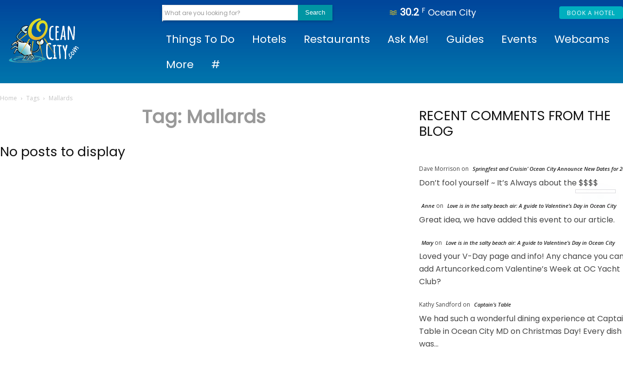

--- FILE ---
content_type: text/html; charset=UTF-8
request_url: https://www.oceancity.com/tag/mallards/
body_size: 54419
content:
<!doctype html >
<html dir="ltr" lang="en-US" prefix="og: https://ogp.me/ns#">
<head>
    <meta charset="UTF-8" />
    <title>Mallards - OceanCity.com</title>
    <meta name="viewport" content="width=device-width, initial-scale=1.0">
    <link rel="pingback" href="https://www.oceancity.com/xmlrpc.php" />
    
		<!-- All in One SEO Pro 4.9.3 - aioseo.com -->
	<meta name="robots" content="max-image-preview:large" />
	<link rel="canonical" href="https://www.oceancity.com/tag/mallards/" />
	<meta name="generator" content="All in One SEO Pro (AIOSEO) 4.9.3" />
		<meta property="og:locale" content="en_US" />
		<meta property="og:site_name" content="OceanCity.com - Your guide to Ocean City, MD" />
		<meta property="og:type" content="article" />
		<meta property="og:title" content="Mallards - OceanCity.com" />
		<meta property="og:url" content="https://www.oceancity.com/tag/mallards/" />
		<meta name="twitter:card" content="summary_large_image" />
		<meta name="twitter:title" content="Mallards - OceanCity.com" />
		<script type="application/ld+json" class="aioseo-schema">
			{"@context":"https:\/\/schema.org","@graph":[{"@type":"BreadcrumbList","@id":"https:\/\/www.oceancity.com\/tag\/mallards\/#breadcrumblist","itemListElement":[{"@type":"ListItem","@id":"https:\/\/www.oceancity.com#listItem","position":1,"name":"Home","item":"https:\/\/www.oceancity.com","nextItem":{"@type":"ListItem","@id":"https:\/\/www.oceancity.com\/tag\/mallards\/#listItem","name":"Mallards"}},{"@type":"ListItem","@id":"https:\/\/www.oceancity.com\/tag\/mallards\/#listItem","position":2,"name":"Mallards","previousItem":{"@type":"ListItem","@id":"https:\/\/www.oceancity.com#listItem","name":"Home"}}]},{"@type":"CollectionPage","@id":"https:\/\/www.oceancity.com\/tag\/mallards\/#collectionpage","url":"https:\/\/www.oceancity.com\/tag\/mallards\/","name":"Mallards - OceanCity.com","inLanguage":"en-US","isPartOf":{"@id":"https:\/\/www.oceancity.com\/#website"},"breadcrumb":{"@id":"https:\/\/www.oceancity.com\/tag\/mallards\/#breadcrumblist"}},{"@type":"Organization","@id":"https:\/\/www.oceancity.com\/#organization","name":"OceanCity.com","description":"Your guide to Ocean City, MD","url":"https:\/\/www.oceancity.com\/","telephone":"+14107031970","logo":{"@type":"ImageObject","url":"https:\/\/www.oceancity.com\/wp-content\/uploads\/2021\/07\/ocean-city-logo-2021_black-com.png","@id":"https:\/\/www.oceancity.com\/tag\/mallards\/#organizationLogo","width":432,"height":288,"caption":"OceanCity.com Logo"},"image":{"@id":"https:\/\/www.oceancity.com\/tag\/mallards\/#organizationLogo"}},{"@type":"WebSite","@id":"https:\/\/www.oceancity.com\/#website","url":"https:\/\/www.oceancity.com\/","name":"OceanCity.com","description":"Your guide to Ocean City, MD","inLanguage":"en-US","publisher":{"@id":"https:\/\/www.oceancity.com\/#organization"}}]}
		</script>
		<!-- All in One SEO Pro -->

<link rel="icon" type="image/png" href="https://www.oceancity.com/wp-content/uploads/2021/02/crab-favicon.png"><link rel='dns-prefetch' href='//scripts.mediavine.com' />
<link rel='dns-prefetch' href='//use.fontawesome.com' />
<link rel='dns-prefetch' href='//fonts.googleapis.com' />
<link rel="alternate" type="application/rss+xml" title="OceanCity.com &raquo; Feed" href="https://www.oceancity.com/feed/" />
<style id='wp-img-auto-sizes-contain-inline-css' type='text/css'>
img:is([sizes=auto i],[sizes^="auto," i]){contain-intrinsic-size:3000px 1500px}
/*# sourceURL=wp-img-auto-sizes-contain-inline-css */
</style>
<style id='wp-emoji-styles-inline-css' type='text/css'>

	img.wp-smiley, img.emoji {
		display: inline !important;
		border: none !important;
		box-shadow: none !important;
		height: 1em !important;
		width: 1em !important;
		margin: 0 0.07em !important;
		vertical-align: -0.1em !important;
		background: none !important;
		padding: 0 !important;
	}
/*# sourceURL=wp-emoji-styles-inline-css */
</style>
<style id='classic-theme-styles-inline-css' type='text/css'>
/*! This file is auto-generated */
.wp-block-button__link{color:#fff;background-color:#32373c;border-radius:9999px;box-shadow:none;text-decoration:none;padding:calc(.667em + 2px) calc(1.333em + 2px);font-size:1.125em}.wp-block-file__button{background:#32373c;color:#fff;text-decoration:none}
/*# sourceURL=/wp-includes/css/classic-themes.min.css */
</style>
<link data-minify="1" rel='stylesheet' id='woocommerce-layout-css' href='https://www.oceancity.com/wp-content/cache/min/1/wp-content/plugins/woocommerce/assets/css/woocommerce-layout.css?ver=1769379921' type='text/css' media='all' />
<link data-minify="1" rel='stylesheet' id='woocommerce-smallscreen-css' href='https://www.oceancity.com/wp-content/cache/min/1/wp-content/plugins/woocommerce/assets/css/woocommerce-smallscreen.css?ver=1769379921' type='text/css' media='only screen and (max-width: 768px)' />
<link data-minify="1" rel='stylesheet' id='woocommerce-general-css' href='https://www.oceancity.com/wp-content/cache/min/1/wp-content/plugins/woocommerce/assets/css/woocommerce.css?ver=1769379921' type='text/css' media='all' />
<style id='woocommerce-inline-inline-css' type='text/css'>
.woocommerce form .form-row .required { visibility: visible; }
/*# sourceURL=woocommerce-inline-inline-css */
</style>
<link data-minify="1" rel='stylesheet' id='td-plugin-multi-purpose-css' href='https://www.oceancity.com/wp-content/cache/min/1/wp-content/plugins/td-composer/td-multi-purpose/style.css?ver=1769379921' type='text/css' media='all' />
<link rel='stylesheet' id='google-fonts-style-css' href='https://fonts.googleapis.com/css?family=Poppins%3A400%7COswald%3A400%7COpen+Sans%3A400%7CCatamaran%3A400%7CMontserrat%3A400%7CPoppins%3A400%7COswald%3A400%2C500%2C300%2C700%7CCatamaran%3A300%2C500%2C400%7CMontserrat%3A400&#038;display=swap&#038;ver=12.7.4' type='text/css' media='all' />
<link data-minify="1" rel='stylesheet' id='tablepress-default-css' href='https://www.oceancity.com/wp-content/cache/min/1/wp-content/plugins/tablepress/css/build/default.css?ver=1769379921' type='text/css' media='all' />
<link data-minify="1" rel='stylesheet' id='ayecode-ui-css' href='https://www.oceancity.com/wp-content/cache/min/1/wp-content/plugins/geodirectory/vendor/ayecode/wp-ayecode-ui/assets-v5/css/ayecode-ui-compatibility.css?ver=1769379921' type='text/css' media='all' />
<style id='ayecode-ui-inline-css' type='text/css'>
html body{--bs-link-hover-color:rgba(var(--bs-primary-rgb),.75);--bs-link-color:var(--bs-primary)}.bsui .breadcrumb{--bs-breadcrumb-item-active-color:#1fa3c4}.bsui .navbar{--bs-nav-link-hover-color:#1fa3c4;--bs-navbar-hover-color:#1fa3c4;--bs-navbar-active-color:#1fa3c4}.bsui a{color:var(--bs-primary)}.bsui .text-primary{color:var(--bs-primary)!important}.bsui .dropdown-menu{--bs-dropdown-link-hover-color:var(--bs-primary);--bs-dropdown-link-active-color:var(--bs-primary)}.bsui .pagination{--bs-pagination-hover-color:var(--bs-primary);--bs-pagination-active-bg:var(--bs-primary)}.bsui .link-primary{color:var(--bs-primary-rgb)!important}.bsui .link-primary:hover{color:rgba(var(--bs-primary-rgb),.8)!important}.bsui .btn-primary{--bs-btn-bg:#1fa3c4;--bs-btn-border-color:#1fa3c4;--bs-btn-hover-bg:rgba(var(--bs-primary-rgb),.9);--bs-btn-hover-border-color:rgba(var(--bs-primary-rgb),.9);--bs-btn-focus-shadow-rgb:--bs-primary-rgb;--bs-btn-active-bg:rgba(var(--bs-primary-rgb),.9);--bs-btn-active-border-color:rgba(var(--bs-primary-rgb),.9);--bs-btn-active-shadow:unset;--bs-btn-disabled-bg:rgba(var(--bs-primary-rgb),.5);--bs-btn-disabled-border-color:rgba(var(--bs-primary-rgb),.1)}.bsui .btn-outline-primary{--bs-btn-color:#1fa3c4;--bs-btn-border-color:#1fa3c4;--bs-btn-hover-bg:rgba(var(--bs-primary-rgb),.9);--bs-btn-hover-border-color:rgba(var(--bs-primary-rgb),.9);--bs-btn-focus-shadow-rgb:--bs-primary-rgb;--bs-btn-active-bg:rgba(var(--bs-primary-rgb),.9);--bs-btn-active-border-color:rgba(var(--bs-primary-rgb),.9);--bs-btn-active-shadow:unset;--bs-btn-disabled-bg:rgba(var(--bs-primary-rgb),.5);--bs-btn-disabled-border-color:rgba(var(--bs-primary-rgb),.1)}.bsui .btn-primary:hover{box-shadow:0 .25rem .25rem .125rem rgb(var(--bs-primary-rgb),.1),0 .375rem .75rem -.125rem rgb(var(--bs-primary-rgb),.4)}.bsui .btn-translucent-primary{color:rgb(var(--bs-primary-rgb))}.bsui .btn-translucent-primary:hover,.bsui .btn-translucent-primary:focus,.bsui .btn-translucent-primary.focus{background-color:rgb(var(--bs-primary-rgb))}html body{--bs-primary:#1fa3c4}html body{--bs-primary-rgb:31,163,196}.bsui .btn-primary:hover,.bsui .btn-primary:focus,.bsui .btn-primary.focus{background-color:#1d97b6;border-color:#1c93b1}.bsui .btn-outline-primary:not(:disabled):not(.disabled):active:focus,.bsui .btn-outline-primary:not(:disabled):not(.disabled).active:focus,.show>.bsui .btn-outline-primary.dropdown-toggle:focus{box-shadow:0 0 0 .2rem #1fa3c440}.bsui .btn-primary:not(:disabled):not(.disabled):active,.bsui .btn-primary:not(:disabled):not(.disabled).active,.show>.bsui .btn-primary.dropdown-toggle{background-color:#1c93b1;border-color:#1c8fac}.bsui .btn-primary:not(:disabled):not(.disabled):active:focus,.bsui .btn-primary:not(:disabled):not(.disabled).active:focus,.show>.bsui .btn-primary.dropdown-toggle:focus{box-shadow:0 0 0 .2rem #1fa3c440}.bsui .btn-primary:not(:disabled):not(.disabled):active:focus,.bsui .btn-primary:not(:disabled):not(.disabled):focus{box-shadow:0 .25rem .25rem .125rem rgba(var(--bs-primary-rgb),.1),0 .375rem .75rem -.125rem rgba(var(--bs-primary-rgb),.4)}.bsui .alert-primary{--bs-alert-bg:rgba(var(--bs-primary-rgb),.1)!important;--bs-alert-border-color:rgba(var(--bs-primary-rgb),.25)!important;--bs-alert-color:rgba(var(--bs-primary-rgb),1)!important}body.modal-open #wpadminbar{z-index:999}.embed-responsive-16by9 .fluid-width-video-wrapper{padding:0!important;position:initial}
/*# sourceURL=ayecode-ui-inline-css */
</style>
<link rel='stylesheet' id='td-theme-css' href='https://www.oceancity.com/wp-content/themes/OceanCity_news/style.css?ver=9.0.1.1535807661' type='text/css' media='all' />
<style id='td-theme-inline-css' type='text/css'>@media (max-width:767px){.td-header-desktop-wrap{display:none}}@media (min-width:767px){.td-header-mobile-wrap{display:none}}</style>
<link data-minify="1" rel='stylesheet' id='td-theme-woo-css' href='https://www.oceancity.com/wp-content/cache/min/1/wp-content/themes/Newspaper/style-woocommerce.css?ver=1769379921' type='text/css' media='all' />
<link data-minify="1" rel='stylesheet' id='chld_thm_cfg_parent-css' href='https://www.oceancity.com/wp-content/cache/min/1/wp-content/themes/Newspaper/style.css?ver=1769379921' type='text/css' media='all' />
<link data-minify="1" rel='stylesheet' id='td-legacy-framework-front-style-css' href='https://www.oceancity.com/wp-content/cache/min/1/wp-content/plugins/td-composer/legacy/Newspaper/assets/css/td_legacy_main.css?ver=1769379921' type='text/css' media='all' />
<link data-minify="1" rel='stylesheet' id='td-legacy-framework-woo-style-css' href='https://www.oceancity.com/wp-content/cache/min/1/wp-content/plugins/td-composer/legacy/Newspaper/assets/css/td_legacy_woocommerce.css?ver=1769379921' type='text/css' media='all' />
<link data-minify="1" rel='stylesheet' id='tdb_style_cloud_templates_front-css' href='https://www.oceancity.com/wp-content/cache/min/1/wp-content/plugins/td-cloud-library/assets/css/tdb_main.css?ver=1769379921' type='text/css' media='all' />
<script type="text/javascript" src="https://www.oceancity.com/wp-includes/js/jquery/jquery.min.js?ver=3.7.1" id="jquery-core-js"></script>






<script type="text/javascript" id="geodir-js-extra">
/* <![CDATA[ */
var geodir_event_params = {"text_to":"to","input_date_format":"m/d/Y","display_date_format":"m/d/Y","jqueryui_date_format":"mm/dd/yy","week_start_day":"1","monthsArray":"[\"January\", \"February\", \"March\", \"April\", \"May\", \"June\", \"July\", \"August\", \"September\", \"October\", \"November\", \"December\"]","calendar_params":""};
var geodir_search_params = {"geodir_advanced_search_plugin_url":"https://www.oceancity.com/wp-content/plugins/geodir_advance_search_filters","geodir_admin_ajax_url":"https://www.oceancity.com/wp-admin/admin-ajax.php","request_param":"{\"geo_url\":\"is_location\"}","msg_Near":"Near:","default_Near":"Near","msg_Me":"Me","unom_dist":"miles","autocomplete_field_name":"s","geodir_enable_autocompleter":"0","search_suggestions_with":"","geodir_location_manager_active":"1","msg_User_defined":"User defined","ask_for_share_location":"","geodir_autolocate_ask":"","geodir_autolocate_ask_msg":"Do you wish to be geolocated to listings near you?","UNKNOWN_ERROR":"Unable to find your location.","PERMISSION_DENINED":"Permission denied in finding your location.","POSITION_UNAVAILABLE":"Your location is currently unknown.","BREAK":"Attempt to find location took too long.","GEOLOCATION_NOT_SUPPORTED":"Geolocation is not supported by this browser.","DEFAUTL_ERROR":"Browser unable to find your location.","text_more":"More","text_less":"Less","msg_In":"In:","txt_in_country":"(Country)","txt_in_region":"(Region)","txt_in_city":"(City)","txt_in_hood":"(Neighbourhood)","compass_active_color":"#087CC9","onload_redirect":"no","onload_askRedirect":"","onload_redirectLocation":"","autocomplete_min_chars":"3","autocompleter_max_results":"10","autocompleter_filter_location":"","time_format":"g:i a","am_pm":"[\"am\", \"AM\", \"pm\", \"PM\"]","open_now_format":"{label}, {time}","ajaxPagination":"","txt_loadMore":"Load More","txt_loading":"Loading..."};
var geodir_location_params = {"geodir_location_admin_url":"https://www.oceancity.com/wp-admin/admin.php","geodir_location_plugin_url":"https://www.oceancity.com/wp-content/plugins/geodir_location_manager","ajax_url":"https://www.oceancity.com/wp-admin/admin-ajax.php","select_merge_city_msg":"Please select merge city.","confirm_set_default":"Are sure you want to make this city default?","LISTING_URL_PREFIX":"Please enter listing url prefix","LISTING_URL_PREFIX_INVALID_CHAR":"Invalid character in listing url prefix","LOCATION_URL_PREFIX":"Please enter location url prefix","LOCATOIN_PREFIX_INVALID_CHAR":"Invalid character in location url prefix","LOCATION_CAT_URL_SEP":"Please enter location and category url separator","LOCATION_CAT_URL_SEP_INVALID_CHAR":"Invalid character in location and category url separator","LISTING_DETAIL_URL_SEP":"Please enter listing detail url separator","LISTING_DETAIL_URL_SEP_INVALID_CHAR":"Invalid character in listing detail url separator","LOCATION_PLEASE_WAIT":"Please wait...","LOCATION_CHOSEN_NO_RESULT_TEXT":"Sorry, nothing found!","LOCATION_CHOSEN_KEEP_TYPE_TEXT":"Please wait...","LOCATION_CHOSEN_LOOKING_FOR_TEXT":"We are searching for","select_location_translate_msg":"Please select country to update translation.","select_location_translate_confirm_msg":"Are you sure?","gd_text_search_city":"Search City","gd_text_search_region":"Search Region","gd_text_search_country":"Search Country","gd_text_search_location":"Search location","gd_base_location":"https://www.oceancity.com/location/","UNKNOWN_ERROR":"Unable to find your location.","PERMISSION_DENINED":"Permission denied in finding your location.","POSITION_UNAVAILABLE":"Your location is currently unknown.","BREAK":"Attempt to find location took too long.","DEFAUTL_ERROR":"Browser unable to find your location.","msg_Near":"Near:","msg_Me":"Me","msg_User_defined":"User defined","confirm_delete_location":"Deleting location will also DELETE any LISTINGS in this location. Are you sure want to DELETE this location?","confirm_delete_neighbourhood":"Are you sure you want to delete this neighbourhood?","delete_bulk_location_select_msg":"Please select at least one location.","neighbourhood_is_active":"1","text_In":"In:","autocompleter_min_chars":"3","disable_nearest_cities":"1"};
var geodir_params = {"siteurl":"https://www.oceancity.com","plugin_url":"https://www.oceancity.com/wp-content/plugins/geodirectory","ajax_url":"https://www.oceancity.com/wp-admin/admin-ajax.php","gd_ajax_url":"https://www.oceancity.com/wp-admin/admin-ajax.php?gd-ajax=1","has_gd_ajax":"1","gd_modal":"0","is_rtl":"","basic_nonce":"dcbb3f7aa5","text_add_fav":"Add to Favorites","text_fav":"Favorite","text_remove_fav":"Remove from Favorites","text_unfav":"Unfavorite","icon_fav":"fas fa-heart","icon_unfav":"fas fa-heart","api_url":"https://www.oceancity.com/wp-json/geodir/v2/","location_base_url":"https://www.oceancity.com/location/","location_url":"https://www.oceancity.com/location/","search_base_url":"https://www.oceancity.com/directory/","custom_field_not_blank_var":"Field label must not be blank","custom_field_not_special_char":"Please do not use special character and spaces in field key Variable Name.","custom_field_unique_name":"Field key must be unique.","custom_field_delete":"Are you sure you wish to delete this field?","custom_field_delete_children":"You must move or remove child elements first.","tax_meta_class_succ_del_msg":"File has been successfully deleted.","tax_meta_class_not_permission_to_del_msg":"You do NOT have permission to delete this file.","tax_meta_class_order_save_msg":"Order saved!","tax_meta_class_not_permission_record_img_msg":"You do not have permission to reorder images.","address_not_found_on_map_msg":"Address not found for:","my_place_listing_del":"Are you sure you wish to delete this listing?","confirmPostAuthorAction":"Are you sure you wish to perform this action?","my_main_listing_del":"Deleting the main listing of a franchise will turn all franchises in regular listings. Are you sure wish to delete this main listing?","rating_error_msg":"Error : please retry","listing_url_prefix_msg":"Please enter listing url prefix","invalid_listing_prefix_msg":"Invalid character in listing url prefix","location_url_prefix_msg":"Please enter location url prefix","invalid_location_prefix_msg":"Invalid character in location url prefix","location_and_cat_url_separator_msg":"Please enter location and category url separator","invalid_char_and_cat_url_separator_msg":"Invalid character in location and category url separator","listing_det_url_separator_msg":"Please enter listing detail url separator","invalid_char_listing_det_url_separator_msg":"Invalid character in listing detail url separator","loading_listing_error_favorite":"Error loading listing.","field_id_required":"This field is required.","valid_email_address_msg":"Please enter valid email address.","default_marker_icon":"https://www.oceancity.com/wp-content/plugins/geodirectory/assets/images/pin.png","default_marker_w":"50","default_marker_h":"50","latitude_error_msg":"A numeric value is required. Please make sure you have either dragged the marker or clicked the button: Set Address On Map","longgitude_error_msg":"A numeric value is required. Please make sure you have either dragged the marker or clicked the button: Set Address On Map","gd_cmt_btn_post_reply":"Post Reply","gd_cmt_btn_reply_text":"Reply text","gd_cmt_btn_post_review":"Post Review","gd_cmt_btn_review_text":"Review text","gd_cmt_err_no_rating":"Please select star rating, you can't leave a review without stars.","err_max_file_size":"File size error : You tried to upload a file over %s","err_file_upload_limit":"You have reached your upload limit of %s files.","err_pkg_upload_limit":"You may only upload %s files with this package, please try again.","action_remove":"Remove","txt_all_files":"Allowed files","err_file_type":"File type error. Allowed file types: %s","gd_allowed_img_types":"jpg,jpe,jpeg,gif,png,bmp,ico,webp,avif","txt_form_wait":"Wait...","txt_form_searching":"Searching...","txt_form_my_location":"My Location","txt_near_my_location":"Near: My Location","rating_type":"fa","reviewrating":"","multirating":"","map_name":"google","osmStart":"Start","osmVia":"Via {viaNumber}","osmEnd":"Enter Your Location","osmPressEnter":"Press Enter key to search","geoMyLocation":"My Location","geoErrUNKNOWN_ERROR":"Unable to find your location","geoErrPERMISSION_DENINED":"Permission denied in finding your location","geoErrPOSITION_UNAVAILABLE":"Your location is currently unknown","geoErrBREAK":"Attempt to find location took too long","geoErrDEFAULT":"Location detection not supported in browser","i18n_set_as_default":"Set as default","i18n_no_matches":"No matches found","i18n_ajax_error":"Loading failed","i18n_input_too_short_1":"Please enter 1 or more characters","i18n_input_too_short_n":"Please enter %item% or more characters","i18n_input_too_long_1":"Please delete 1 character","i18n_input_too_long_n":"Please delete %item% characters","i18n_selection_too_long_1":"You can only select 1 item","i18n_selection_too_long_n":"You can only select %item% items","i18n_load_more":"Loading more results\u2026","i18n_searching":"Searching\u2026","txt_choose_image":"Choose an image","txt_use_image":"Use image","img_spacer":"https://www.oceancity.com/wp-content/plugins/geodirectory/assets/images/media-button-image.gif","txt_post_review":"Post Review","txt_post_reply":"Post reply","txt_leave_a_review":"Leave a Review","txt_leave_a_reply":"Leave a reply","txt_reply_text":"Reply text","txt_review_text":"Review text","txt_read_more":"Read more","txt_about_listing":"about this listing","txt_open_now":"Open now","txt_closed_now":"Closed now","txt_closed_today":"Closed today","txt_closed":"Closed","txt_single_use":"This field is single use only and is already being used.","txt_page_settings":"Page selections should not be the same, please correct the issue to continue.","txt_save_other_setting":"Please save the current setting before adding a new one.","txt_previous":"Previous","txt_next":"Next","txt_lose_changes":"You may lose changes if you navigate away now!","txt_are_you_sure":"Are you sure?","txt_saving":"Saving...","txt_saved":"Saved","txt_order_saved":"Order saved","txt_preview":"Preview","txt_edit":"Edit","txt_delete":"Delete","txt_cancel":"Cancel","txt_confirm":"Confirm","txt_continue":"Continue","txt_yes":"Yes","txt_deleted":"Deleted","txt_google_key_error":"Google API key Error","txt_documentation":"Documentation","txt_google_key_verifying":"Verifying API Key","txt_google_key_enable_billing":"Enable Billing","txt_google_key_error_project":"Key invalid, you might have entered the project number instead of the API key","txt_google_key_error_invalid":"Key invalid, please double check you have entered it correctly","txt_google_key_error_referer":"This URL is not allowed for this API Key","txt_google_key_error_billing":"You must enable billing on your Google account.","txt_google_key_error_brave":"Brave browser shield will block this check and return a false positive","confirm_new_wp_template":"Are you sure want to create a new template to customize?","gmt_offset":"+0:00","timezone_string":"UTC","autosave":"10000","search_users_nonce":"b53a317dd0","google_api_key":"AIzaSyDQmoyRAJ3Za-apeUrl6qaqc89SXVt3ZG8","mapLanguage":"en","osmRouteLanguage":"en","markerAnimation":"bounce","confirm_set_location":"Would you like to manually set your location?","confirm_lbl_error":"ERROR:","label_title":"Title","label_caption":"Caption","button_set":"Set","BH_altTimeFormat":"h:i K","splitUK":"0","time_ago":{"prefix_ago":"","suffix_ago":" ago","prefix_after":"after ","suffix_after":"","seconds":"less than a minute","minute":"about a minute","minutes":"%d minutes","hour":"about an hour","hours":"about %d hours","day":"a day","days":"%d days","month":"about a month","months":"%d months","year":"about a year","years":"%d years"},"resize_marker":"","marker_max_width":"50","marker_max_height":"50","hasAjaxSearch":""};
//# sourceURL=geodir-js-extra
/* ]]> */
</script>








<script type="text/javascript" async="async" fetchpriority="high" data-noptimize="1" data-cfasync="false" src="https://scripts.mediavine.com/tags/ocean-city.js?ver=6.9" id="mv-script-wrapper-js"></script>

<script type="text/javascript" id="wc-add-to-cart-js-extra">
/* <![CDATA[ */
var wc_add_to_cart_params = {"ajax_url":"/wp-admin/admin-ajax.php","wc_ajax_url":"/?wc-ajax=%%endpoint%%","i18n_view_cart":"View cart","cart_url":"https://www.oceancity.com/cart/","is_cart":"","cart_redirect_after_add":"no"};
//# sourceURL=wc-add-to-cart-js-extra
/* ]]> */
</script>


<script type="text/javascript" id="woocommerce-js-extra">
/* <![CDATA[ */
var woocommerce_params = {"ajax_url":"/wp-admin/admin-ajax.php","wc_ajax_url":"/?wc-ajax=%%endpoint%%","i18n_password_show":"Show password","i18n_password_hide":"Hide password"};
//# sourceURL=woocommerce-js-extra
/* ]]> */
</script>


<link rel="https://api.w.org/" href="https://www.oceancity.com/wp-json/" /><link rel="alternate" title="JSON" type="application/json" href="https://www.oceancity.com/wp-json/wp/v2/tags/292" /><link rel="EditURI" type="application/rsd+xml" title="RSD" href="https://www.oceancity.com/xmlrpc.php?rsd" />
<meta name="generator" content="WordPress 6.9" />
<meta name="generator" content="WooCommerce 10.4.3" />

<!-- This site is using AdRotate Professional v5.13.1 to display their advertisements - https://ajdg.solutions/ -->
<!-- AdRotate CSS -->
<style type="text/css" media="screen">
	.g { margin:0px; padding:0px; overflow:hidden; line-height:1; zoom:1; }
	.g img { height:auto; }
	.g-col { position:relative; float:left; }
	.g-col:first-child { margin-left: 0; }
	.g-col:last-child { margin-right: 0; }
	.woocommerce-page .g, .bbpress-wrapper .g { margin: 20px auto; clear:both; }
	.g-1 { min-width:0px; max-width:876px; }
	.b-1 { margin:0px 17px 0px 0px; }
	.g-2 {  margin: 0 auto; }
	.g-3 { min-width:0px; max-width:300px; margin: 0 auto; }
	.b-3 { margin:0px 0px 0px 0px; }
	.g-6 { min-width:0px; max-width:300px; }
	.b-6 { margin:0px 0px 0px 0px; }
	.g-8 { margin:0px 0px 15px 0px; }
	.g-9 { margin:20px 0px 20px 0px; }
	.g-11 { margin:0px 0px 30px 0px; }
	@media only screen and (max-width: 480px) {
		.g-col, .g-dyn, .g-single { width:100%; margin-left:0; margin-right:0; }
		.woocommerce-page .g, .bbpress-wrapper .g { margin: 10px auto; }
	}
</style>
<!-- /AdRotate CSS -->

<!-- Google Tag Manager -->
<script>(function(w,d,s,l,i){w[l]=w[l]||[];w[l].push({'gtm.start':
new Date().getTime(),event:'gtm.js'});var f=d.getElementsByTagName(s)[0],
j=d.createElement(s),dl=l!='dataLayer'?'&l='+l:'';j.async=true;j.src=
'https://www.googletagmanager.com/gtm.js?id='+i+dl;f.parentNode.insertBefore(j,f);
})(window,document,'script','dataLayer','GTM-W3CKWWP');</script>
<!-- End Google Tag Manager -->    
    
    
    
    <style id="tdb-global-colors">:root{--tt-accent-color:#E4A41E;--tt-hover:#504BDC;--tt-gray-dark:#777777;--tt-extra-color:#f4f4f4;--tt-primary-color:#000000}</style>

    
	            <style id="tdb-global-fonts">
                
:root{--tt-secondary:Merriweather;--tt-extra:Red Hat Display;--tt-primary-font:Epilogue;--global-font-1:Poppins;}
            </style>
            	<noscript><style>.woocommerce-product-gallery{ opacity: 1 !important; }</style></noscript>
	<link data-minify="1" rel="stylesheet" type="text/css" href="https://www.oceancity.com/wp-content/cache/min/1/css/checkout/persistent-cart/persistentCart.css?ver=1769379921"><style>#open-cart {display: none;}</style><style class="wpcode-css-snippet"><style>
.container {
    max-width: 800px;
}
:root {
    --primary-color: #0095a3;
    --secondary-color: #fbb935;
    --book-font: 'Roboto Condensed',-apple-system, BlinkMacSystemFont, "Segoe UI", Roboto, Helvetica, Arial, sans-serif, "Apple Color Emoji", "Segoe UI Emoji", "Segoe UI Symbol";
    --border-radius: 200px;
    --border-color: #ececec;
    --form-border: 1px solid #ececec;
    --box-shadow: none;
}

#RootRezWidget{
// should inherit your site's fonts, but can add here if needed. Example lines:
    /* font-family: var(--book-font);
    box-shadow: none !important; */
}
// uncomment and modify to override title alignment, colors, fonts, etc.
/* #widget-title {
    font-size: 2em;
    font-weight: bold;
    text-align: left !important;
}
#widget-tagline {
    font-size: 1.2em;
    text-align: left !important;
} */
</style></style>            
            
<!-- JS generated by theme -->

<script type="text/javascript" id="td-generated-header-js">
    
    

	    var tdBlocksArray = []; //here we store all the items for the current page

	    // td_block class - each ajax block uses a object of this class for requests
	    function tdBlock() {
		    this.id = '';
		    this.block_type = 1; //block type id (1-234 etc)
		    this.atts = '';
		    this.td_column_number = '';
		    this.td_current_page = 1; //
		    this.post_count = 0; //from wp
		    this.found_posts = 0; //from wp
		    this.max_num_pages = 0; //from wp
		    this.td_filter_value = ''; //current live filter value
		    this.is_ajax_running = false;
		    this.td_user_action = ''; // load more or infinite loader (used by the animation)
		    this.header_color = '';
		    this.ajax_pagination_infinite_stop = ''; //show load more at page x
	    }

        // td_js_generator - mini detector
        ( function () {
            var htmlTag = document.getElementsByTagName("html")[0];

	        if ( navigator.userAgent.indexOf("MSIE 10.0") > -1 ) {
                htmlTag.className += ' ie10';
            }

            if ( !!navigator.userAgent.match(/Trident.*rv\:11\./) ) {
                htmlTag.className += ' ie11';
            }

	        if ( navigator.userAgent.indexOf("Edge") > -1 ) {
                htmlTag.className += ' ieEdge';
            }

            if ( /(iPad|iPhone|iPod)/g.test(navigator.userAgent) ) {
                htmlTag.className += ' td-md-is-ios';
            }

            var user_agent = navigator.userAgent.toLowerCase();
            if ( user_agent.indexOf("android") > -1 ) {
                htmlTag.className += ' td-md-is-android';
            }

            if ( -1 !== navigator.userAgent.indexOf('Mac OS X')  ) {
                htmlTag.className += ' td-md-is-os-x';
            }

            if ( /chrom(e|ium)/.test(navigator.userAgent.toLowerCase()) ) {
               htmlTag.className += ' td-md-is-chrome';
            }

            if ( -1 !== navigator.userAgent.indexOf('Firefox') ) {
                htmlTag.className += ' td-md-is-firefox';
            }

            if ( -1 !== navigator.userAgent.indexOf('Safari') && -1 === navigator.userAgent.indexOf('Chrome') ) {
                htmlTag.className += ' td-md-is-safari';
            }

            if( -1 !== navigator.userAgent.indexOf('IEMobile') ){
                htmlTag.className += ' td-md-is-iemobile';
            }

        })();

        var tdLocalCache = {};

        ( function () {
            "use strict";

            tdLocalCache = {
                data: {},
                remove: function (resource_id) {
                    delete tdLocalCache.data[resource_id];
                },
                exist: function (resource_id) {
                    return tdLocalCache.data.hasOwnProperty(resource_id) && tdLocalCache.data[resource_id] !== null;
                },
                get: function (resource_id) {
                    return tdLocalCache.data[resource_id];
                },
                set: function (resource_id, cachedData) {
                    tdLocalCache.remove(resource_id);
                    tdLocalCache.data[resource_id] = cachedData;
                }
            };
        })();

    
    
var td_viewport_interval_list=[{"limitBottom":767,"sidebarWidth":228},{"limitBottom":1018,"sidebarWidth":300},{"limitBottom":1140,"sidebarWidth":324}];
var tds_general_modal_image="yes";
var tds_video_playing_one="enabled";
var tdc_is_installed="yes";
var tdc_domain_active=false;
var td_ajax_url="https:\/\/www.oceancity.com\/wp-admin\/admin-ajax.php?td_theme_name=Newspaper&v=12.7.4";
var td_get_template_directory_uri="https:\/\/www.oceancity.com\/wp-content\/plugins\/td-composer\/legacy\/common";
var tds_snap_menu="";
var tds_logo_on_sticky="";
var tds_header_style="";
var td_please_wait="Please wait...";
var td_email_user_pass_incorrect="User or password incorrect!";
var td_email_user_incorrect="Email or username incorrect!";
var td_email_incorrect="Email incorrect!";
var td_user_incorrect="Username incorrect!";
var td_email_user_empty="Email or username empty!";
var td_pass_empty="Pass empty!";
var td_pass_pattern_incorrect="Invalid Pass Pattern!";
var td_retype_pass_incorrect="Retyped Pass incorrect!";
var tds_more_articles_on_post_enable="";
var tds_more_articles_on_post_time_to_wait="";
var tds_more_articles_on_post_pages_distance_from_top=0;
var tds_captcha="";
var tds_theme_color_site_wide="#4db2ec";
var tds_smart_sidebar="";
var tdThemeName="Newspaper";
var tdThemeNameWl="Newspaper";
var td_magnific_popup_translation_tPrev="Previous (Left arrow key)";
var td_magnific_popup_translation_tNext="Next (Right arrow key)";
var td_magnific_popup_translation_tCounter="%curr% of %total%";
var td_magnific_popup_translation_ajax_tError="The content from %url% could not be loaded.";
var td_magnific_popup_translation_image_tError="The image #%curr% could not be loaded.";
var tdBlockNonce="e86f053fed";
var tdMobileMenu="enabled";
var tdMobileSearch="enabled";
var tdDateNamesI18n={"month_names":["January","February","March","April","May","June","July","August","September","October","November","December"],"month_names_short":["Jan","Feb","Mar","Apr","May","Jun","Jul","Aug","Sep","Oct","Nov","Dec"],"day_names":["Sunday","Monday","Tuesday","Wednesday","Thursday","Friday","Saturday"],"day_names_short":["Sun","Mon","Tue","Wed","Thu","Fri","Sat"]};
var tdb_modal_confirm="Save";
var tdb_modal_cancel="Cancel";
var tdb_modal_confirm_alt="Yes";
var tdb_modal_cancel_alt="No";
var td_deploy_mode="deploy";
var td_ad_background_click_link="";
var td_ad_background_click_target="";
</script>


<!-- Header style compiled by theme -->

<style>@font-face{font-family:"Poppins Regular";src:local("Poppins Regular"),url("https://www.oceancity.com/wp-content/uploads/2024/05/poppins-regular-webfont.woff") format("woff");font-display:swap}@font-face{font-family:"Poppins Bold";src:local("Poppins Bold"),url("https://www.oceancity.com/wp-content/uploads/2024/05/poppins-bold-webfont.woff") format("woff");font-display:swap}@font-face{font-family:"Poppins Regular";src:local("Poppins Regular"),url("https://www.oceancity.com/wp-content/uploads/2024/05/poppins-medium-webfont.woff") format("woff");font-display:swap}.td-page-title,.td-category-title-holder .td-page-title{font-family:Poppins;font-size:48px;font-weight:600;text-transform:capitalize}.td-page-content h1,.wpb_text_column h1{font-family:Poppins;font-size:50px;font-weight:bold;text-transform:capitalize}.td-page-content h2,.wpb_text_column h2{font-family:Poppins;font-size:42px;font-weight:600;text-transform:capitalize}.td-page-content h3,.wpb_text_column h3{font-family:Poppins;font-size:32px;font-weight:normal}.td-page-content h4,.wpb_text_column h4{font-family:Poppins;font-size:26px;font-weight:bold}body,p{font-family:Poppins;font-size:19px;line-height:26px}.td_cl .td-container{width:100%}@media (min-width:768px) and (max-width:1018px){.td_cl{padding:0 14px}}@media (max-width:767px){.td_cl .td-container{padding:0}}@media (min-width:1019px) and (max-width:1140px){.td_cl.stretch_row_content_no_space{padding-left:20px;padding-right:20px}}@media (min-width:1141px){.td_cl.stretch_row_content_no_space{padding-left:24px;padding-right:24px}}:root{--td_page_title_color:#0066bf}</style>

<!-- Google Tag Manager -->
<script>(function(w,d,s,l,i){w[l]=w[l]||[];w[l].push({'gtm.start':
new Date().getTime(),event:'gtm.js'});var f=d.getElementsByTagName(s)[0],
j=d.createElement(s),dl=l!='dataLayer'?'&l='+l:'';j.async=true;j.src=
'https://www.googletagmanager.com/gtm.js?id='+i+dl;f.parentNode.insertBefore(j,f);
})(window,document,'script','dataLayer','GTM-W3CKWWP');</script>
<!-- End Google Tag Manager --><link rel="icon" href="https://www.oceancity.com/wp-content/uploads/2024/07/favicon-100x100.png" sizes="32x32" />
<link rel="icon" href="https://www.oceancity.com/wp-content/uploads/2024/07/favicon.png" sizes="192x192" />
<link rel="apple-touch-icon" href="https://www.oceancity.com/wp-content/uploads/2024/07/favicon.png" />
<meta name="msapplication-TileImage" content="https://www.oceancity.com/wp-content/uploads/2024/07/favicon.png" />
<meta name="generator" content="WP Super Duper v1.2.31" data-sd-source="geodirectory" /><meta name="generator" content="WP Font Awesome Settings v1.1.10" data-ac-source="geodirectory" />		<style type="text/css" id="wp-custom-css">
			
/*Remove mysterious 50pixel important margin below header*/
.tdc_zone.tdi_15 {margin-bottom:0px!important;}

.home .td-container-wrap, .home .td-main-content-wrap {background:none!important;}

.td-container, .tdc-row, .tdc-row-composer {width:100%; max-width:1600px;}

/*NAVIGATION*/
.td_block_list_menu ul li {font-family:Poppins; font-size:17px; border-bottom:1px solid rgba(255,255,255,.2); padding:5px 0px;}

/*Blog post width*/
.post .td-container, {width:90%; max-width:1400px;}

/*GENERAL Styles*/

h1.entry-title.td-page-title  {text-align:center; color:#999; font-size:38px;}
h2 {line-height:1em;}
h1, h2, h3, h4, h5 {font-family:Poppins; line-height:1.2em;}
.entry-title {line-height:1.4em;}

.tdm_block_hero {margin-bottom:35px;}

/*not sure what this was for but it messed up the Woocommerce products shortcode so disabling it*/
/* .td-main-content-wrap ul li {clear:both;}*/

	/*Block Title 2 - default block title*/
.td_block_template_2 .td-block-title>* {font-family:Poppins; font-size:26px; font-weight: 600;}


.mega-sub .td_block_template_2 h4.td-block-title {font-family:Poppins; font-size:20px; font-weight: 400;} 

.td_block_template_2 .td_mod_wrap h4 {margin-top:0px;}

.td_block_template_2 h2 {margin:0px}
.td_block_template_2 h3 {margin:0px 0 14px;}
.td_block_template_2 h4 {font-size:20px;}


	/*Block 12 -title with View more link*/
.td_block_template_12 h4.td-block-title>* {font-weight:500!important; font-size:22px; }

.amatic-title h2 {font-family:amatic SC; font-size:50px;}

.td_block_template_14 h4.td-block-title, .oc-sidebar .td_block_template_12 h4.td-block-title {background-color:#2f98ad; font-size:18px; color:#fff; font-family:Poppins; line-height:1em;  }

/*Block 18 Blue gradient title*/
.td_block_template_18 .td-block-title {text-transform:capitalize!important;}
.td_block_template_18 h2.td-block-title>span, .td_block_template_18 h2.td-block-title {padding:0; font-family: 'Poppins'; font-size:40px; text-transform:capitalize; margin:0; letter-spacing:-1px; line-height:normal; text-align:left;
}
.td_block_template_18 h2.td-block-title  {text-align:left;}

.td_btn.td_btn_sm.td_outlined_btn {padding:3px 8px; font-weight:normal; font-size:11px; vertical-align:middle; margin:0 0 0 10px;}
.td_btn.td_btn_sm.td_outlined_btn a:hover {color:#fff;}

.td_btn_md.td_default_btn a {color:#fff; }

.darkrow h2 {margin-bottom:15px; color:#fff;}
.darkrow h3 {color:#fff;}
.darkrow p {color:rgba(255,255,255,.7); font-size:18px;}

.boxed-divider .tdc-row-divider {width:100%;}
/*blue column/section title*/
.oc-blue-title .tdm-title, .page .oc-blue-title h1.tdm-title {
    background: -webkit-linear-gradient(0deg,#4b8783,#29b1db);
    background: linear-gradient(0deg,#4b8783,#29b1db);
    -webkit-background-clip: text;
    -webkit-text-fill-color: transparent;
    font-family: Amatic SC;
    line-height: 1 ;
    font-weight: 700;
    letter-spacing: 1px;

}
.page .oc-blue-title h1.tdm-title {font-size:64px; 	margin-top:0px;} 
.page .oc-blue-title h2.tdm-title {font-size:54px; 	margin-top:0px;} 
.page .oc-blue-title h3.tdm-title {font-size:48px; 	margin-top:0px;} 

/*BoOC on Details page*/
.geodir-field-best_of_ocean_city li {display:inline;}

/*HERO*/
.tdm_block_hero {margin-bottom:40px!important;}

/*MAIN NAVIGATION MENU*/
.nav-hotel-grid .td-block-span12 {float:left; width:220px; margin-right:30px;  }
.nav-hotel-grid .td-block-span12 img {object-fit:cover; }


/*SIDEBAR*/
.td-pb-span4.td-main-sidebar {padding:0px;}
.oc-sidebar h4, .td-main-sidebar h4 {font-size:16px; text-transform:none; background-color:#2f98ad;  color:#FFF; padding:4px 15px; margin-top:0px; text-align:center;}
.td-pb-span3 .td_block_template_14 .td-block-title  {background-color:#2f98ad;}

.oc-sidebar .menu a {font-family:Poppins; text-transform:capitalize; font-size:15px;}
.oc-sidebar .menu .current_page_item a{color:#2f98ad; border-left:3px solid #2f98ad; padding-left:3px}
.oc-sidebar .menu .current_page_item .sub-menu a {border-left:0px; }

.oc-sidebar .td_block_template_2 .td-block-title > * {color:#fff!important;}


/*weather widget*/
.td-icons.broken-clouds-d {color:#fff!important;}
.td-icons.mist-d {color:#0089ff!important;}
/*3 Col Blog Flex box*/
.td_block_template_2 .td_module_wrap .entry-title {font-size:16px;}

/*Image Boxes*/
.tdm_block_image_info_box .tdm-title-md {font-size:36px; font-weight:400; line-height:1.1em;}
.td_block_image_box .td-custom-title .entry-title {
    font-weight: 400;
}

.tdm-image-description .tdm-image-meta p {font-size:20px; font-weight:300; letter-spacing:.7px;}

.tdm-image-box:after {
    content: '';
    border: 1px solid #fff;
    opacity: 0.3;
    position: absolute;
    top: 0;
    left: 0;
    bottom: 0;
    right: 0;
    margin: 10px;
    -webkit-transition: all 0.3s ease 0s;
    transition: all 0.3s ease 0s;
}
.tdm-image-box:hover:after {
    content: '';
    border: 1px solid #fff;
    opacity: 0.8;
    position: absolute;
    top: 0;
    left: 0;
    bottom: 0;
    right: 0;
    margin: 10px;
    -webkit-transition: all 0.3s ease 0s;
    transition: all 0.3s ease 0s;
}

	/*smaller image boxes, 3 column*/
.tdm_block_image_info_box.oc-image-box-3 .tdm-title-md {font-size:26px; font-family:'Poppins'; font-weight:400; text-transform:capitalize;}
.tdm_block_image_info_box.oc-image-box-3 .tdm-image-meta {min-width:70%;}
.tdm_block_image_info_box.oc-image-box-3 .tds-button1 {word-break:break-all;}


.img-title-box .td_block_image_box .td-custom-image a:hover:before {opacity:.2;}
.img-title-box .td-custom:hover h3.entry-title a {text-decoration:underline;}

.image-info-box-full1 .tdm-image-meta p {max-width:800px; line-height:1.4em; padding:15px;background:rgba(30,30,30,.8); text-shadow:1px 1px 3px rgba(0,0,0,.2);}

.img-box-title-overlay .tdm-title {color:#fff; font-family:Poppins; font-size:32px;}

/*column content block with image, title, & text*/
.tdm_block_text_image.td_block_template_2 .tdm-title-md {font-family:"Poppins"; font-size:24px; margin:0px; }

.tdm_block_column_content a.tdm-image-holder {margin-bottom:0px;}

.tdm-image-description h3.tdm-title-md a:hover {color: #26ffff;}

/*COMMENTS*/
.comments article {padding:0px 40px; }
.comments .td-block-title {padding:15px;}
.comments .tagdiv-type p {font-size:14px; margin-bottom:0;}
.wp-block-latest-comments .wp-block-latest-comments__comment p {font-size:16px;}
/*GEODIRECTORY*/

.geodir_custom_posts .geodir-field-address,.geodir-field-street {font-size:16px; line-height:1.4em;  }
/*Hide custom post types in search selector*/
.search_by_post option[value=gd_webcam] {display: none;}
.search_by_post option[value=gd_360] {display: none;}
.search_by_post option[value=gd_rentals] {display: none;}
/*GeoDir Button & Category Buttons*/
.bsui .btn {line-height:1em; border-radius: 0px; }
.bsui .btn a {font-weight:400!important; }

.gd-categories-widget .gd-cptcat-gd_hotel .row-cols-1 .gd-cptcat-ul {height:100px; border-radius:0;}
.gd-categories-widget .row-cols-1 .gd-cptcat-ul { margin-bottom:5px!important;}
.gd-categories-widget .row-cols-1 .btn:hover {background:#000;}
.gd-categories-widget .row-cols-1 a {line-height:30px;}
/*Remove template title & crumbs from geodirectory pages*/
.geodir_custom_posts.geodir-page .td-crumb-container, .geodir_custom_posts.geodir-page .td-page-header {display:none;}

/*Archive Item styles*/
.type-gd_webcam .bsui h3.geodir-entry-title a {font-size:20px; }

.card h2 {margin:5px 0;}

.bsui h3 {line-height:.8em;}
.bsui h3.geodir-entry-title a {font-size:20px; line-height:22px;}

.card-body .geodir-field-address, .geodir-field-street, .geodir-field-city {line-height:1.3; font-size:16px;}

.geodir_post_meta_title {display:none;}

.geodir-category-list-view .card-body {padding-left:25px!important;}

.geo-button {display:inline;}
.geo-button a, .gd-badge-meta a.geo-button, .bsui.badge.geo-button {
    display: inline-block;
    font-size:18px;
	font-weight:400;
    margin: 10px 10px 4px 0px;
    position: relative;
	line-height:1;
	--bs-badge-padding-y:0;
}
.geo-button a:hover, .gd-badge-meta a.geo-button:hover {color:#1cc5d8!important;
}

.card .geodir_post_meta.geodir-field-special_offers {display:none;}

/*RESTAURANTS*/
.geodir-listings .geodir-field-post_content {font-size:15px;}

/*Events*/
.bsui td.gd_cal_nsat a.text-bg-primary {color:#4db2ec!important; font-weight:400; font-size:16px;}

.bsui td.gd_cal_nsat a.event_highlight {background-color:#fff!important;}

/*List view*/
.bsui .row.row-cols-md-0 .card .embed-responsive img {object-fit:contain;}
.bsui .row.row-cols-md-0.geodir-category-list-view  .card .card-img-top  {width:30%; max-width:225px;}
.bsui .row.row-cols-md-0 .card .card-img-top .embed-responsive:before {}
.row.row-cols-md-0 .geodir-field-event_start_date {font-size:18px; }

/*360 GeoDir*/
.gd_360-template-default iframe {width:100%; height:800px; }

/* Geo Grid Styles - overlay*/
.geodir-gridview .gd_webcam h2.gditem-title a, .geodir-gridview .gd_webcam h3.gditem-title a, .geodir-gridview .gd_360 h2.gditem-title a, .geodir-gridview .gd_360 h3.gditem-title a, .geogrid-title a, .geodir-gridview .geodir-entry-title a  {font-size:18px; color:#000;}

.geodir-gridview .gd_webcam h2.gditem-title a, .geodir-gridview .gd_webcam h3.gditem-title a, .geodir-gridview .gd_360 h2.gditem-title a, .geodir-gridview .gd_360 h3.gditem-title a, .gd_event .geogrid-title a, .geodir-gridview .gd_webcam .geodir-entry-title a, .geodir-gridview .gd_event .geodir-entry-title a  {font-size:18px;}

.geodir-gridview .gd_webcam .geodir-entry-title a:hover {color:#4db2ec;}

.geodir-gridview .gd_webcam .card-body, .geodir-gridview .gd_360 .card-body, .geodir-gridview .gd_event .card-body { bottom:0px; width:100%; }

.bsui .row.row-cols-md-0 .card .embed-responsive img {object-fit:cover; }
/*STICKER-Badge*/
.bsui .ab-top-left-angle { width:140px; padding:.5em .5em; top:23px; left:-24px; font-size:78%;}

.bsui .card-img, .bsui .card-img-top, .bsui .card-img-bottom {flex-shrink:1;}

#EventBlocks .tdm_block_image_info_box .tdm-image-description {padding:0; width:auto;}
#EventBlocks .tdm-title-md {
	color:#fff;
	background: rgb(12 148 122 / 100%);
	display:inline-block;
	padding:12px;
	border:1px solid #fff;
  width:100%;
	text-align: center;
	font-size:1.5em!important;
}
#EventBlocks .tdm_block_image_info_box .tdm-image-meta {margin-top:0px;}
#EventBlocks .tdm_block_image_info_box .tdm-image-meta p {background:rgba(0,0,0,.9);
color:#fff;
	text-align:center;
	padding:0 10px;
}

#EventBlocks .tdm_block_image_info_box .tdm-image-meta .td-fix-index {margin-top:0px;}
#EventBlocks .tdm_block_image_info_box .tdm-image-meta .tdm-btn-md a {}

/*Event Archive Page*/
/*2 & 3 column layout, overlay over image*/
.bsui .card-body {min-height:auto;}
.row-cols-md-1 .gd_event .card-body .event-title a,.row-cols-md-2 .gd_event .card-body .event-title a, .row-cols-md-3 .gd_event .card-body .event-title a  {color:#1fa3c4; font-size:20px;  font-weight:400;}
.row-cols-md-1 .card-body .event-title a:hover,.row-cols-md-2 .gd_event .card-body .event-title a:hover, .row-cols-md-3 .gd_event .card-body .event-title a:hover {color: #00ffe7;}
.row-cols-md-1 .gd_event .gd-badge-meta a.geo-button,.row-cols-md-2 .gd_event .gd-badge-meta a.geo-button, .row-cols-md-3 .gd_event .gd-badge-meta a.geo-button  {float:right; display:inline; border-color:#fff!important; color:#fff!important;} 
.row-cols-md-1 .gd_event .gd-badge-meta a.geo-button a:hover,.row-cols-md-2 .gd_event .gd-badge-meta a.geo-button:hover, .row-cols-md-3 .gd_event .gd-badge-meta a.geo-button:hover  {color:#55efff!important; background:none!important; border-color:#55efff!important;}

/*GDV2 Events – Add scroll bar to limit height of recurring dates, and hide More button*/
.geodir-field-event_dates .geodir-schedules {
    max-height: 50px;

}

.geodir-schedule {width:300px;} 

.bsui .geodir-schedules-meta .d-block {display:none!important;}

.row-cols-md-4 .event-title a {font-size:16px;}

.archive-headline-events .type-gd_event {height:300px;}

/*Main Event Listings Page*/
.bsui .geodir-field-event_dates {padding:0px;}
.bsui .geodir-schedule .geodir-schedule-start.d-inline-block i {display:none;}
.geodir-archive .bsui .geodir-field-website {display:none;}
h2.event-title {font-size:20px; font-family:Poppins; font-weight:600; }


.bsui .list-group-item {border:0;}

/*Title in grid. Sidebar hotels*/
.bsui h2.geogrid-title {font-size:18px;}
.bsui h2.geodir-entry-title.geogrid-title a {font-size:20px;  color:#1e73be;}


/*Vacation Rentals*/
.gd_rentals .geodir_post_meta {padding-right:15px;}

.gd_rentals .geodir-post-address-container {margin-bottom:10px;}
.gd_rentals .rental-features {clear:both;  display:inline-block;}
.gd_rentals .geodir-field-post_content {display:inherit;}

.gd_rentals .geodir-field-property_features li {margin-bottom:0px!important; margin-left:0px; margin-right:20px;display:inline-flex; padding:0px; line-height:1em;}
.gd_rentals .geodir-field-property_features li:before {content:"\2713 "; margin-right:6px; color:green;}

/*Hotels*/
.amenities-list {column-count:3; margin-top:25px;}
.amenities-list ul {list-style:none;}
.geodir_post_meta.amenities-list ul li {padding-right:15px!important; display:block!important;}
.amenities-list ul li:before {
  content: '✓'; margin-right:10px;}
h1.hotel-title {font-size:30px; border-top:1px solid #000; margin-bottom:0px; padding-bottom:0px; }

/*Webcams*/
/*hide the p that are being generated on IPCamLive embeds*/
.geodir-field-webcam_url p {margin:0;}

/*BEST of OC*/
.best-of-catnav h4.td-block-title {margin-bottom:10px;}
.best-of-catnav .td_block_list_menu li {font-size:16px; line-height:25px}
/*Margin for anchor links to push past sticky header. Add class to ID section*/
.scroll-top {}
.scroll-top h3 {scroll-margin-top:120px;}
/*POLLS*/
.CSS_Poll.PDS_Poll {margin-bottom:50px;}

/*GRAVITY FORMS*/
.gfield {margin:15px 0;}
.gfield_label {text-transform:uppercase;}
.oc_gForm .gfield {margin:15px 0!important; font-family:Open Sans!important;}
.oc_gForm .gfield_label, {font-size:18px; text-transform:uppercase; margin:15px 0 8px 0!important; }
.oc_gForm .gchoice {margin:7px 0!important;}


.wc-form .gform-button {background-color:#14b2cd; }
.wc-form .gfield {display:inline-block;}
	.wc-form select {font-size:16px;padding:5px;  }

.gform_confirmation_message {font-weight:bold; font-size:22px; border:2px solid #ccc; padding:25px;}
/*Bordered Column Text box with Img, text, & button*/
.img-txt-button-box {border:3px solid #0a9eb5;overflow:auto;}
.img-txt-button-box img {width:50%;}
.img-txt-button-box h3 {text-transform:uppercase; margin-top:25px;}

.img-txt-button-box img.alignleft  {margin-bottom:0px!important; margin-top:0px!important; margin-left:0px!important;}

/*HERO, black box background*/
.hero-black-bg .tdm-text-wrap {background: rgba(0,0,0,.8); padding:20px; max-width:700px;}

/*COMMENTS FORM AT BOTTOM*/
.comments {background:#efefef; }
.comments #respond {max-width:800px; margin:0 auto; padding:50px;}

/*top image box, unset min height*/
.gd_hotel-template .tdi_200, .tdi_200 .tdc-columns {min-height:unset;}

/*AdRotate*/
.ad-grid .g-1 {max-width:100%;}
.ad-grid .g-col {max-width:275px; width:31%;}

.woocommerce .col2-set .col-1, .woocommerce .col2-set .col-2 {max-width:50%;}

/*WEDDING VENUES*/

.centered-data-list .meet-the-team {
	margin:20px 0;
}
.centered-data-list .meet-the-team img {width:200px;}

/*widepoll Best of OC photo contest 2024*/
#PDI_container13565320 .pds-box {min-width:385px; width:600px!important; padding-top:170px!important;}
#PDI_container13565320 .pds-answer-group {border-bottom:1px solid #ccc; margin-bottom:30px;}

/*SEARCH RESULTS*/

/*the jquery popup results*/
/*the jquery popup results*/
.tdi_30 .td-image-container ::before {color:#fff; padding:1px 7px;border-radius:0 10px 0px 10px; margin-right:0px;font-size:13px; font-weight:400; position:absolute; top:0;right:0;}

.tdi_30 .td-cpt-page .td-image-container ::before {content:"Guide"; background-color:#00ab8b; }
.tdi_30 .td-cpt-post .td-image-container ::before {content:"Blog"; background-color:#666; }
.tdi_30 .td-cpt-gd_restaurants .td-image-container ::before {content:"Dining"; background-color:#00b105; }
.tdi_30 .td-cpt-gd_event .td-image-container ::before {content:"Event"; background-color:#ff008b;}
.tdi_30 .td-cpt-gd_generallistings .td-image-container ::before {content:"Things to Do"; background-color:#005ae0;}
.tdi_30 .td-cpt-gd_hotel .td-image-container ::before {content:"Lodging"; background-color:#e00000; }
.tdi_30 .td-cpt-product .td-image-container ::before {content:"Deal"; background-color:red;}
.tdi_30 .td-cpt-gd_webcam .td-image-container ::before {content:"Webcam"; background-color:#000;}

/*the search results page*/
.search-results .td-module-image img {border-radius:10px; width:100%; height:250px; object-fit: cover;}
.search-results .td-module-meta-info, .td_module_wrap .entry-title {display:inline;}
.search-results .td-post-author-name, .search-results .td-module-comments {display:none;}
.search-results .entry-title ::before {font-size:.8em; font-weight:400; margin-right:10px; padding:3px 8px; color:#fff; border-radius:10px;}

.search-results .td-cpt-page .entry-title ::before, .search-results .type-page .entry-title ::before   {content:"Guide"; background-color:#00ab8b; }

.search-results .td-cpt-post .entry-title ::before, .search-results .type-post .entry-title ::before {content:"Blog"; background-color:#666;}

.search-results .td-cpt-gd_event .entry-title ::before , .search-results .type-gd_event .entry-title ::before {content:"Event"; background-color:#ff008b;}

.search-results .td-cpt-gd_generallistings .entry-title ::before, .search-results .type-gd_generallistings .entry-title ::before {content:"Things to Do"; background-color:#005ae0;}

.search-results .td-cpt-gd_hotel .entry-title ::before, .search-results .type-gd_hotel .entry-title ::before {content:"Lodging"; background-color:#e00000;}

.search-results .td-cpt-gd_restaurants .entry-title ::before, .search-results .type-gd_restaurants .entry-title ::before {content:"Dining"; background-color:#00b105; }

.search-results .td-cpt-gd_webcam .entry-title ::before , .search-results .type-gd_webcam .entry-title ::before  {content:"Webcam"; background-color:#000;}

.ewd-ufaq-faq-title-text h4 {font-weight:400; font-size:20px;}

/*2024 Redesign CSS*/

/*Flexblock 2 Post grid - home */
.td_module_flex_2 .entry-title a {font-weight:600; font-size:20px;}

	/*Megamenu List*/
.mm-list .td-block-title .td-pulldown-size {color:#fff;}

.mm-list li {list-style:none; margin-left:0; padding-left:0;}
	.mm-list li a {color:#fff; font-size:1.2em;}
.mm-list li a:hover {color:aquamarine;}

.OC-live-search .tdb-aj-search {position:absolute!important; z-index:999; border:1px solid #ccc; box-shadow:1px 1px 5px rgba(0,0,0,.2);}

/*pinwheel grids - image info box = img*/
.pinwheel-img .tds-title-over-image{border-radius:10px;}
.pinwheel-img .tds-title-over-image .tdm-title-sm {font-size:24px; font-weight:700;}

.pinwheel {padding:0px; border:0px; border-radius:10px!important;}
.pinwheel .tdm-title-md {font-size:24px;}

::-webkit-scrollbar-thumb {
 background-color: #0093a0; /* Change to your desired background color */
}

.trails div.bwmodule {display:inline-flex; flex-grow:1;}

.booc-voting section {display:inline-flex; width:auto; text-align:center; flex-direction:column; margin:10px}

.cgptcb-body .cgptcb-chat-bubble {bottom:45%!important;}

@media only screen and (max-width:1200px){
	.tdc-row.stretch_row_1600 {padding:0 10px;}
	.amenities-list {column-count:2; margin-top:25px;}
	.gd_hotel-template .td-pb-span6 {width:100%;}
	.hotel-content .geodir_locations .row-cols-md-3 .geodir-post {max-width:100%; flex:0 0 100%;}
	.gd_hotel-template .geodir-listings .mb-4 {flex:0 0 50%; max-width:100%;}
	.gd_hotel-template .geodir-listings .row-cols-md-4 {max-width:100%; }

	/*AdRotate*/
.ad-grid .g-col {max-width:275px; width:46%;}
	
	
	/*2024 Redesign CSS*/

/*Flexblock 2 Post grid - home */
.td_module_flex_2 .entry-title a {font-weight:600; font-size:16px;}


	.search-results .td-main-sidebar {display:none;}

	.pinwheel-img .tds-title-over-image .tdm-title-over-image-info-wrap {padding:20px 10px;}
	.pinwheel-img .tds-title-over-image .tdm-title-sm {font-size:18px;line-height:1.3em;}
	.pinwheel-img .tds-title-over-image .tdm-title-sub {opacity:1; font-size:16px; line-height:1.1;}
	.tdm_block_title_over_image.tdm-content-vert-bottom    .pinwheel-img .tds-title-over-image1 .tdm-title-over-image-info-wrap {bottom:30px;}
}
@media only screen and (max-width: 600px) {
	/*2024 Redesign CSS*/
	/*GD horizontal scroll/swipe on mobile*/
	.swipe-column .geodir-gridview.row {display:flex; flex-direction:row; flex-wrap:nowrap; }
	.swipe-column .geodir-gridview.row img {width:100px;}
	.swipe-column .bsui .mb-4, .swipe-column .bsui .mb-3, .swipe-column .bsui .mb-2 {width:250px;}
	
	::-webkit-scrollbar {
    height: 12px; /* At least not zero */
}

::-webkit-scrollbar-thumb {
    background-color: rgba(0, 0, 0, .3); /* Or any other instruction making the element visible */
}
	
	.gd_hotel-template .geodir-listings .mb-4 {flex:0 0 100%; }
	
	.amenities-list {column-count:1; }
.page-template .td-pb-span8, .post .td-pb-span8 {
    width: 100%;
}
	.gd_hotel-template .bsui .carousel-item {width:100%!important;}
	
	.tdm_block_image_info_box .tdm-title-md {font-size:38px;}
	
	.img-txt-button-box {border:3px solid #0a9eb5;overflow:auto; padding:5px;}
	
	.img-txt-button-box img {width:100%;}

	.geodir-field-event_dates {min-width:100%;}
	/*AdRotate*/
.ad-grid .g-col {max-width:275px; width:100%;}
	
	/*HOME PAGE EVENT SLIDER*/
.event-slider img {height:150px; object-fit:contain;}
.event-slider h3 {line-height:1em; }

	/*widepoll Best of OC photo contest 2024*/
#PDI_container13565320 .pds-box {min-width:270px; width:100%!important; padding-top:90px!important;}
}
#PDI_container13565320 .pds-input-label {width:auto!important;}



/* Mediavine Sidebar Fix */
@media only screen and (min-width: 1200px) {
  .single .mv-sidebar {
    min-width: 364px !important;
  }
  .single .mv-content {
    max-width: calc(100% - 364px) !important;
  }
}

/* End CSS */


/*Mediavine Mobile 5 CSS*/
@media only screen and (max-width: 359px) {
	.td-mobile-content {padding-bottom:75px;}
  .single .tdb_templates > div.tdc-zone > div > div:nth-of-type(1) {
    padding-left: 10px !important;
    padding-right: 10px !important;
  }
  .mv-loaded .mv-sidebar > .wpb_wrapper > div:nth-of-type(4) #tdi_221 {
    width: 300px !important;
  }
}

/*End CSS */		</style>
		
<!-- Button style compiled by theme -->

<style>.tdm-title-md{font-size:46px;line-height:54px;font-weight:600;text-transform:capitalize}.tdm-title-bg{font-size:66px;line-height:70px;font-weight:900;text-transform:capitalize}.tdm_block.tdm_block_inline_text .tdm-descr{font-size:19px}.tdm_block_list .tdm-list-items{font-size:19px}.tdm-btn-sm{font-family:"Open Sans"}.tdm-btn-md{font-family:"Open Sans"}.tdm-btn-lg{font-family:"Open Sans"}.tdm-btn-xlg{font-family:"Open Sans"}</style>

	<style id="tdw-css-placeholder">.centered-data-list ul{list-style:none;text-align:center;padding:0;margin:0;clear:both}.centered-data-list ul li{display:inline;float:left;padding:10px 20px;margin:5px;background:#efefef}.centered-data-list img{width:50%;object-fit:contain}.centered-data-list h3{font-size:28px;background:#2f98ad;color:#fff;padding:10px 10px 7px 20px;margin:0}.centered-data-list .address-inline{display:inline;font-size:14px;margin-left:20px}::-webkit-scrollbar-thumb{background-color:#0093a0;border-radius:10px}.mm-row .tdm_block_image_info_box .tdm-image-wrap{border-radius:10px;margin:0 10px}.metaslider-main video{height:100%!important;object-fit:cover}.metaslider-main .msHtmlOverlay .layer{top:auto;left:auto;right:10px!important;bottom:15px!important}.metaslider-main .msHtmlOverlay .layer .content{font-size:18px;text-shadow:2px 0px 6px rgba(0,0,0,0.3)}.metaslider-main .msHtmlOverlay a{font-weight:bold;color:#fff}.metaslider-main .ms_content_wrap{min-width:350px;position:absolute;right:0;padding:25px;height:auto!important;border-radius:10px}.swipe-column{display:flex-grow;overflow:auto}.swipe-column .tdm_block_image_info_box .tdm-image-wrap{border-radius:10px;margin:0 10px;width:250px}.swipe-column ul.products{display:flex}.swipe-column li.product{border-radius:10px;width:250px!important}.mm-row .swipe-column .tdm_block_image_info_box .tdm-image-wrap{width:200px}.swipe-column .tdm-title-md{font-size:24px}.mm-row .swipe-column .tdm-title-md{font-size:22px}.swipe-column .tdm_block_image_info_box .tdm-image-box{height:400px}.swipe-column .tdm-image-box:after{border-radius:10px}.swipe-section{display:flex;overflow-x:scroll}.swipe-section .tdm_block_image_info_box .tdm-image-wrap{border-radius:10px;margin:10px;margin:0 10px}.swipe-section .tdm-title-md{font-size:28px}.book-hotel-header{position:absolute;right:40px}.grid-list ul{display:flex;flex-grow:1}.grid-list ul>li{flex-grow:1;width:300px;margin-right:40px;list-style:none}.grid-list p{font-size:1.1em}.grid-list ul li li{list-style:none;display:block;margin-left:0}.grid-list ul ul{display:block}.grid-list h3{font-size:1.6em}@media screen and (max-width:900px){.metaslider-main .msHtmlOverlay{top:auto;bottom:10px!important;width:100%!important;left:15px!important}.metaslider-main .msHtmlOverlay .layer{left:auto;right:10px!important;bottom:15px!important}.metaslider-main .ms_content_wrap{position:absolute;right:0px;border-radius:10px;background:rgba(4,129,239,0)!important;min-width:none}.metaslider-main .msHtmlOverlay .layer .content{font-size:18px;font-weight:700;text-shadow:5px 5px 20px #000000}.centered-data-list img{display:none}.centered-data-list ul li{display:inline;float:left;padding:5px 10px;margin:1px;background:#efefef}body .tdc-row .tdi_1_56c .td_module_flex_7{margin-bottom:4px}.swipe-column .tdm_block_image_info_box .tdm-image-wrap{border-radius:10px;margin:0 25px;width:175px}.swipe-column .tdm_block_image_info_box .tdm-image-box{height:300px}.swipe-section{display:flex;overflow-x:auto}.swipe-section .tdm_block_image_info_box .tdm-image-wrap{border-radius:10px;margin:10px}.swipe-section .tdm-title-md{font-size:28px}}</style><style id='wp-block-heading-inline-css' type='text/css'>
h1:where(.wp-block-heading).has-background,h2:where(.wp-block-heading).has-background,h3:where(.wp-block-heading).has-background,h4:where(.wp-block-heading).has-background,h5:where(.wp-block-heading).has-background,h6:where(.wp-block-heading).has-background{padding:1.25em 2.375em}h1.has-text-align-left[style*=writing-mode]:where([style*=vertical-lr]),h1.has-text-align-right[style*=writing-mode]:where([style*=vertical-rl]),h2.has-text-align-left[style*=writing-mode]:where([style*=vertical-lr]),h2.has-text-align-right[style*=writing-mode]:where([style*=vertical-rl]),h3.has-text-align-left[style*=writing-mode]:where([style*=vertical-lr]),h3.has-text-align-right[style*=writing-mode]:where([style*=vertical-rl]),h4.has-text-align-left[style*=writing-mode]:where([style*=vertical-lr]),h4.has-text-align-right[style*=writing-mode]:where([style*=vertical-rl]),h5.has-text-align-left[style*=writing-mode]:where([style*=vertical-lr]),h5.has-text-align-right[style*=writing-mode]:where([style*=vertical-rl]),h6.has-text-align-left[style*=writing-mode]:where([style*=vertical-lr]),h6.has-text-align-right[style*=writing-mode]:where([style*=vertical-rl]){rotate:180deg}
/*# sourceURL=https://www.oceancity.com/wp-includes/blocks/heading/style.min.css */
</style>
<style id='wp-block-latest-comments-inline-css' type='text/css'>
ol.wp-block-latest-comments{box-sizing:border-box;margin-left:0}:where(.wp-block-latest-comments:not([style*=line-height] .wp-block-latest-comments__comment)){line-height:1.1}:where(.wp-block-latest-comments:not([style*=line-height] .wp-block-latest-comments__comment-excerpt p)){line-height:1.8}.has-dates :where(.wp-block-latest-comments:not([style*=line-height])),.has-excerpts :where(.wp-block-latest-comments:not([style*=line-height])){line-height:1.5}.wp-block-latest-comments .wp-block-latest-comments{padding-left:0}.wp-block-latest-comments__comment{list-style:none;margin-bottom:1em}.has-avatars .wp-block-latest-comments__comment{list-style:none;min-height:2.25em}.has-avatars .wp-block-latest-comments__comment .wp-block-latest-comments__comment-excerpt,.has-avatars .wp-block-latest-comments__comment .wp-block-latest-comments__comment-meta{margin-left:3.25em}.wp-block-latest-comments__comment-excerpt p{font-size:.875em;margin:.36em 0 1.4em}.wp-block-latest-comments__comment-date{display:block;font-size:.75em}.wp-block-latest-comments .avatar,.wp-block-latest-comments__comment-avatar{border-radius:1.5em;display:block;float:left;height:2.5em;margin-right:.75em;width:2.5em}.wp-block-latest-comments[class*=-font-size] a,.wp-block-latest-comments[style*=font-size] a{font-size:inherit}
/*# sourceURL=https://www.oceancity.com/wp-includes/blocks/latest-comments/style.min.css */
</style>
<link data-minify="1" rel='stylesheet' id='wc-blocks-style-css' href='https://www.oceancity.com/wp-content/cache/min/1/wp-content/plugins/woocommerce/assets/client/blocks/wc-blocks.css?ver=1769379921' type='text/css' media='all' />
<style id='global-styles-inline-css' type='text/css'>
:root{--wp--preset--aspect-ratio--square: 1;--wp--preset--aspect-ratio--4-3: 4/3;--wp--preset--aspect-ratio--3-4: 3/4;--wp--preset--aspect-ratio--3-2: 3/2;--wp--preset--aspect-ratio--2-3: 2/3;--wp--preset--aspect-ratio--16-9: 16/9;--wp--preset--aspect-ratio--9-16: 9/16;--wp--preset--color--black: #000000;--wp--preset--color--cyan-bluish-gray: #abb8c3;--wp--preset--color--white: #ffffff;--wp--preset--color--pale-pink: #f78da7;--wp--preset--color--vivid-red: #cf2e2e;--wp--preset--color--luminous-vivid-orange: #ff6900;--wp--preset--color--luminous-vivid-amber: #fcb900;--wp--preset--color--light-green-cyan: #7bdcb5;--wp--preset--color--vivid-green-cyan: #00d084;--wp--preset--color--pale-cyan-blue: #8ed1fc;--wp--preset--color--vivid-cyan-blue: #0693e3;--wp--preset--color--vivid-purple: #9b51e0;--wp--preset--gradient--vivid-cyan-blue-to-vivid-purple: linear-gradient(135deg,rgb(6,147,227) 0%,rgb(155,81,224) 100%);--wp--preset--gradient--light-green-cyan-to-vivid-green-cyan: linear-gradient(135deg,rgb(122,220,180) 0%,rgb(0,208,130) 100%);--wp--preset--gradient--luminous-vivid-amber-to-luminous-vivid-orange: linear-gradient(135deg,rgb(252,185,0) 0%,rgb(255,105,0) 100%);--wp--preset--gradient--luminous-vivid-orange-to-vivid-red: linear-gradient(135deg,rgb(255,105,0) 0%,rgb(207,46,46) 100%);--wp--preset--gradient--very-light-gray-to-cyan-bluish-gray: linear-gradient(135deg,rgb(238,238,238) 0%,rgb(169,184,195) 100%);--wp--preset--gradient--cool-to-warm-spectrum: linear-gradient(135deg,rgb(74,234,220) 0%,rgb(151,120,209) 20%,rgb(207,42,186) 40%,rgb(238,44,130) 60%,rgb(251,105,98) 80%,rgb(254,248,76) 100%);--wp--preset--gradient--blush-light-purple: linear-gradient(135deg,rgb(255,206,236) 0%,rgb(152,150,240) 100%);--wp--preset--gradient--blush-bordeaux: linear-gradient(135deg,rgb(254,205,165) 0%,rgb(254,45,45) 50%,rgb(107,0,62) 100%);--wp--preset--gradient--luminous-dusk: linear-gradient(135deg,rgb(255,203,112) 0%,rgb(199,81,192) 50%,rgb(65,88,208) 100%);--wp--preset--gradient--pale-ocean: linear-gradient(135deg,rgb(255,245,203) 0%,rgb(182,227,212) 50%,rgb(51,167,181) 100%);--wp--preset--gradient--electric-grass: linear-gradient(135deg,rgb(202,248,128) 0%,rgb(113,206,126) 100%);--wp--preset--gradient--midnight: linear-gradient(135deg,rgb(2,3,129) 0%,rgb(40,116,252) 100%);--wp--preset--font-size--small: 11px;--wp--preset--font-size--medium: 20px;--wp--preset--font-size--large: 32px;--wp--preset--font-size--x-large: 42px;--wp--preset--font-size--regular: 15px;--wp--preset--font-size--larger: 50px;--wp--preset--spacing--20: 0.44rem;--wp--preset--spacing--30: 0.67rem;--wp--preset--spacing--40: 1rem;--wp--preset--spacing--50: 1.5rem;--wp--preset--spacing--60: 2.25rem;--wp--preset--spacing--70: 3.38rem;--wp--preset--spacing--80: 5.06rem;--wp--preset--shadow--natural: 6px 6px 9px rgba(0, 0, 0, 0.2);--wp--preset--shadow--deep: 12px 12px 50px rgba(0, 0, 0, 0.4);--wp--preset--shadow--sharp: 6px 6px 0px rgba(0, 0, 0, 0.2);--wp--preset--shadow--outlined: 6px 6px 0px -3px rgb(255, 255, 255), 6px 6px rgb(0, 0, 0);--wp--preset--shadow--crisp: 6px 6px 0px rgb(0, 0, 0);}:where(.is-layout-flex){gap: 0.5em;}:where(.is-layout-grid){gap: 0.5em;}body .is-layout-flex{display: flex;}.is-layout-flex{flex-wrap: wrap;align-items: center;}.is-layout-flex > :is(*, div){margin: 0;}body .is-layout-grid{display: grid;}.is-layout-grid > :is(*, div){margin: 0;}:where(.wp-block-columns.is-layout-flex){gap: 2em;}:where(.wp-block-columns.is-layout-grid){gap: 2em;}:where(.wp-block-post-template.is-layout-flex){gap: 1.25em;}:where(.wp-block-post-template.is-layout-grid){gap: 1.25em;}.has-black-color{color: var(--wp--preset--color--black) !important;}.has-cyan-bluish-gray-color{color: var(--wp--preset--color--cyan-bluish-gray) !important;}.has-white-color{color: var(--wp--preset--color--white) !important;}.has-pale-pink-color{color: var(--wp--preset--color--pale-pink) !important;}.has-vivid-red-color{color: var(--wp--preset--color--vivid-red) !important;}.has-luminous-vivid-orange-color{color: var(--wp--preset--color--luminous-vivid-orange) !important;}.has-luminous-vivid-amber-color{color: var(--wp--preset--color--luminous-vivid-amber) !important;}.has-light-green-cyan-color{color: var(--wp--preset--color--light-green-cyan) !important;}.has-vivid-green-cyan-color{color: var(--wp--preset--color--vivid-green-cyan) !important;}.has-pale-cyan-blue-color{color: var(--wp--preset--color--pale-cyan-blue) !important;}.has-vivid-cyan-blue-color{color: var(--wp--preset--color--vivid-cyan-blue) !important;}.has-vivid-purple-color{color: var(--wp--preset--color--vivid-purple) !important;}.has-black-background-color{background-color: var(--wp--preset--color--black) !important;}.has-cyan-bluish-gray-background-color{background-color: var(--wp--preset--color--cyan-bluish-gray) !important;}.has-white-background-color{background-color: var(--wp--preset--color--white) !important;}.has-pale-pink-background-color{background-color: var(--wp--preset--color--pale-pink) !important;}.has-vivid-red-background-color{background-color: var(--wp--preset--color--vivid-red) !important;}.has-luminous-vivid-orange-background-color{background-color: var(--wp--preset--color--luminous-vivid-orange) !important;}.has-luminous-vivid-amber-background-color{background-color: var(--wp--preset--color--luminous-vivid-amber) !important;}.has-light-green-cyan-background-color{background-color: var(--wp--preset--color--light-green-cyan) !important;}.has-vivid-green-cyan-background-color{background-color: var(--wp--preset--color--vivid-green-cyan) !important;}.has-pale-cyan-blue-background-color{background-color: var(--wp--preset--color--pale-cyan-blue) !important;}.has-vivid-cyan-blue-background-color{background-color: var(--wp--preset--color--vivid-cyan-blue) !important;}.has-vivid-purple-background-color{background-color: var(--wp--preset--color--vivid-purple) !important;}.has-black-border-color{border-color: var(--wp--preset--color--black) !important;}.has-cyan-bluish-gray-border-color{border-color: var(--wp--preset--color--cyan-bluish-gray) !important;}.has-white-border-color{border-color: var(--wp--preset--color--white) !important;}.has-pale-pink-border-color{border-color: var(--wp--preset--color--pale-pink) !important;}.has-vivid-red-border-color{border-color: var(--wp--preset--color--vivid-red) !important;}.has-luminous-vivid-orange-border-color{border-color: var(--wp--preset--color--luminous-vivid-orange) !important;}.has-luminous-vivid-amber-border-color{border-color: var(--wp--preset--color--luminous-vivid-amber) !important;}.has-light-green-cyan-border-color{border-color: var(--wp--preset--color--light-green-cyan) !important;}.has-vivid-green-cyan-border-color{border-color: var(--wp--preset--color--vivid-green-cyan) !important;}.has-pale-cyan-blue-border-color{border-color: var(--wp--preset--color--pale-cyan-blue) !important;}.has-vivid-cyan-blue-border-color{border-color: var(--wp--preset--color--vivid-cyan-blue) !important;}.has-vivid-purple-border-color{border-color: var(--wp--preset--color--vivid-purple) !important;}.has-vivid-cyan-blue-to-vivid-purple-gradient-background{background: var(--wp--preset--gradient--vivid-cyan-blue-to-vivid-purple) !important;}.has-light-green-cyan-to-vivid-green-cyan-gradient-background{background: var(--wp--preset--gradient--light-green-cyan-to-vivid-green-cyan) !important;}.has-luminous-vivid-amber-to-luminous-vivid-orange-gradient-background{background: var(--wp--preset--gradient--luminous-vivid-amber-to-luminous-vivid-orange) !important;}.has-luminous-vivid-orange-to-vivid-red-gradient-background{background: var(--wp--preset--gradient--luminous-vivid-orange-to-vivid-red) !important;}.has-very-light-gray-to-cyan-bluish-gray-gradient-background{background: var(--wp--preset--gradient--very-light-gray-to-cyan-bluish-gray) !important;}.has-cool-to-warm-spectrum-gradient-background{background: var(--wp--preset--gradient--cool-to-warm-spectrum) !important;}.has-blush-light-purple-gradient-background{background: var(--wp--preset--gradient--blush-light-purple) !important;}.has-blush-bordeaux-gradient-background{background: var(--wp--preset--gradient--blush-bordeaux) !important;}.has-luminous-dusk-gradient-background{background: var(--wp--preset--gradient--luminous-dusk) !important;}.has-pale-ocean-gradient-background{background: var(--wp--preset--gradient--pale-ocean) !important;}.has-electric-grass-gradient-background{background: var(--wp--preset--gradient--electric-grass) !important;}.has-midnight-gradient-background{background: var(--wp--preset--gradient--midnight) !important;}.has-small-font-size{font-size: var(--wp--preset--font-size--small) !important;}.has-medium-font-size{font-size: var(--wp--preset--font-size--medium) !important;}.has-large-font-size{font-size: var(--wp--preset--font-size--large) !important;}.has-x-large-font-size{font-size: var(--wp--preset--font-size--x-large) !important;}
/*# sourceURL=global-styles-inline-css */
</style>
<meta name="generator" content="WP Rocket 3.20.3" data-wpr-features="wpr_defer_js wpr_minify_concatenate_js wpr_minify_css wpr_desktop" /></head>

<body class="archive tag tag-mallards tag-292 wp-custom-logo wp-theme-Newspaper wp-child-theme-OceanCity_news theme-Newspaper geodir_custom_posts geodir_advance_search woocommerce-no-js metaslider-plugin global-block-template-2 aui_bs5  tdc-header-template  tdc-footer-template td-full-layout gd-map-google" itemscope="itemscope" itemtype="https://schema.org/WebPage">
<!-- Google Tag Manager (noscript) -->
<noscript><iframe src="https://www.googletagmanager.com/ns.html?id=GTM-W3CKWWP"
height="0" width="0" style="display:none;visibility:hidden"></iframe></noscript>
<!-- End Google Tag Manager (noscript) -->
    <div data-rocket-location-hash="9de4e32dbabbb3ffa30d807a03d37eb7" class="td-scroll-up" data-style="style1"><i class="td-icon-menu-up"></i></div>
    <div data-rocket-location-hash="657d1dd515a504cd55f5779eb6c79573" class="td-menu-background" style="visibility:hidden"></div>
<div data-rocket-location-hash="7ba3d9140c375a616979e02d5236b80c" id="td-mobile-nav" style="visibility:hidden">
    <div data-rocket-location-hash="470b20efebd18754c12f6761a9d60f94" class="td-mobile-container">
        <!-- mobile menu top section -->
        <div data-rocket-location-hash="72e7db7984f68705c5e61c9db7ff9627" class="td-menu-socials-wrap">
            <!-- socials -->
            <div class="td-menu-socials">
                            </div>
            <!-- close button -->
            <div class="td-mobile-close">
                <span><i class="td-icon-close-mobile"></i></span>
            </div>
        </div>

        <!-- login section -->
        
        <!-- menu section -->
        <div data-rocket-location-hash="be5e72521cf4b38df581e70142ea6c91" class="td-mobile-content">
            <div class="menu-mobile-container"><ul id="menu-mobile" class="td-mobile-main-menu"><li id="menu-item-131682" class="menu-item menu-item-type-custom menu-item-object-custom menu-item-first menu-item-131682"><a href="/">Home</a></li>
<li id="menu-item-167190" class="menu-item menu-item-type-custom menu-item-object-custom menu-item-has-children menu-item-167190"><a href="/things-to-do">Things to Do<i class="td-icon-menu-right td-element-after"></i></a>
<ul class="sub-menu">
	<li id="menu-item-166787" class="menu-item menu-item-type-custom menu-item-object-custom menu-item-has-children menu-item-166787"><a href="#">Places<i class="td-icon-menu-right td-element-after"></i></a>
	<ul class="sub-menu">
		<li id="menu-item-116588" class="menu-item menu-item-type-post_type menu-item-object-page menu-item-116588"><a href="https://www.oceancity.com/beach-guide/">Beach Guide</a></li>
		<li id="menu-item-128609" class="menu-item menu-item-type-post_type menu-item-object-page menu-item-128609"><a href="https://www.oceancity.com/boardwalk/">Boardwalk Guide</a></li>
		<li id="menu-item-128608" class="menu-item menu-item-type-post_type menu-item-object-page menu-item-128608"><a href="https://www.oceancity.com/assateague/">Assateague Island</a></li>
		<li id="menu-item-166795" class="menu-item menu-item-type-post_type menu-item-object-page menu-item-166795"><a href="https://www.oceancity.com/shopping/">Shopping</a></li>
		<li id="menu-item-166793" class="menu-item menu-item-type-taxonomy menu-item-object-gd_generallistingscategory menu-item-166793"><a href="https://www.oceancity.com/general/category/parks/">Parks &#038; Playgrounds</a></li>
		<li id="menu-item-166794" class="menu-item menu-item-type-taxonomy menu-item-object-gd_generallistingscategory menu-item-166794"><a href="https://www.oceancity.com/general/category/outdoor-recreation/">Outdoor Recreation</a></li>
		<li id="menu-item-166796" class="menu-item menu-item-type-post_type menu-item-object-page menu-item-166796"><a href="https://www.oceancity.com/convention-center/">Roland E. Powell Convention Center</a></li>
		<li id="menu-item-128611" class="menu-item menu-item-type-post_type menu-item-object-page menu-item-128611"><a href="https://www.oceancity.com/day-trips/">Day Trips</a></li>
	</ul>
</li>
	<li id="menu-item-166788" class="menu-item menu-item-type-custom menu-item-object-custom menu-item-has-children menu-item-166788"><a href="/things-to-do">Family Fun<i class="td-icon-menu-right td-element-after"></i></a>
	<ul class="sub-menu">
		<li id="menu-item-128590" class="menu-item menu-item-type-post_type menu-item-object-page menu-item-128590"><a href="https://www.oceancity.com/amusements/">Ocean City Amusements</a></li>
		<li id="menu-item-166792" class="menu-item menu-item-type-post_type menu-item-object-page menu-item-166792"><a href="https://www.oceancity.com/miniature-golf-in-ocean-city/">Mini Golf</a></li>
		<li id="menu-item-128583" class="menu-item menu-item-type-post_type menu-item-object-page menu-item-128583"><a href="https://www.oceancity.com/golf/">Golf</a></li>
		<li id="menu-item-166797" class="menu-item menu-item-type-taxonomy menu-item-object-gd_generallistingscategory menu-item-166797"><a href="https://www.oceancity.com/general/category/go-karts/">Go Karts</a></li>
		<li id="menu-item-166798" class="menu-item menu-item-type-taxonomy menu-item-object-gd_generallistingscategory menu-item-166798"><a href="https://www.oceancity.com/general/category/arcades/">Arcades</a></li>
		<li id="menu-item-166799" class="menu-item menu-item-type-taxonomy menu-item-object-gd_generallistingscategory menu-item-166799"><a href="https://www.oceancity.com/general/category/waterparks/">Waterparks</a></li>
		<li id="menu-item-166800" class="menu-item menu-item-type-post_type menu-item-object-page menu-item-166800"><a href="https://www.oceancity.com/bike-riding-in-ocean-city-md/">Bike Riding in Ocean City, MD</a></li>
		<li id="menu-item-128612" class="menu-item menu-item-type-post_type menu-item-object-page menu-item-128612"><a href="https://www.oceancity.com/free-activities/">Free Activities</a></li>
		<li id="menu-item-139361" class="menu-item menu-item-type-post_type menu-item-object-page menu-item-139361"><a href="https://www.oceancity.com/rainy-day-things-to-do/">Rainy Day</a></li>
	</ul>
</li>
	<li id="menu-item-166789" class="menu-item menu-item-type-custom menu-item-object-custom menu-item-has-children menu-item-166789"><a href="/things-to-do">On The Water<i class="td-icon-menu-right td-element-after"></i></a>
	<ul class="sub-menu">
		<li id="menu-item-128584" class="menu-item menu-item-type-post_type menu-item-object-page menu-item-128584"><a href="https://www.oceancity.com/jet-skiing/">Jet Skiing</a></li>
		<li id="menu-item-151523" class="menu-item menu-item-type-post_type menu-item-object-page menu-item-151523"><a href="https://www.oceancity.com/pontoon-boat-rentals/">Boat Rentals</a></li>
		<li id="menu-item-128581" class="menu-item menu-item-type-post_type menu-item-object-page menu-item-128581"><a href="https://www.oceancity.com/things-to-do/boating/">Boating</a></li>
		<li id="menu-item-128586" class="menu-item menu-item-type-post_type menu-item-object-page menu-item-128586"><a href="https://www.oceancity.com/kayaking/">Kayaking</a></li>
		<li id="menu-item-128604" class="menu-item menu-item-type-post_type menu-item-object-page menu-item-128604"><a href="https://www.oceancity.com/tours/">Boat Tours</a></li>
		<li id="menu-item-170231" class="menu-item menu-item-type-post_type menu-item-object-page menu-item-170231"><a href="https://www.oceancity.com/fishing-in-ocean-city-maryland/">Fishing</a></li>
		<li id="menu-item-128593" class="menu-item menu-item-type-post_type menu-item-object-page menu-item-128593"><a href="https://www.oceancity.com/watersports/">All Watersports</a></li>
	</ul>
</li>
</ul>
</li>
<li id="menu-item-167199" class="menu-item menu-item-type-custom menu-item-object-custom menu-item-has-children menu-item-167199"><a href="/hotels">Hotels<i class="td-icon-menu-right td-element-after"></i></a>
<ul class="sub-menu">
	<li id="menu-item-166808" class="menu-item menu-item-type-custom menu-item-object-custom menu-item-has-children menu-item-166808"><a href="/hotels">Hotels<i class="td-icon-menu-right td-element-after"></i></a>
	<ul class="sub-menu">
		<li id="menu-item-116595" class="gd-menu-item menu-item menu-item-type-post_type_archive menu-item-object-gd_hotel menu-item-116595"><a href="https://www.oceancity.com/hotels-and-motels/">Find a Hotel</a></li>
		<li id="menu-item-128597" class="menu-item menu-item-type-post_type menu-item-object-page menu-item-128597"><a href="https://www.oceancity.com/oceanfront-hotels/">Oceanfront Hotels</a></li>
		<li id="menu-item-128575" class="menu-item menu-item-type-post_type menu-item-object-page menu-item-128575"><a href="https://www.oceancity.com/boardwalk-hotels/">Boardwalk Hotels</a></li>
		<li id="menu-item-116601" class="menu-item menu-item-type-taxonomy menu-item-object-gd_hotelcategory menu-item-116601"><a href="https://www.oceancity.com/hotels-and-motels/category/ocean-block/">Ocean Block</a></li>
		<li id="menu-item-116603" class="menu-item menu-item-type-taxonomy menu-item-object-gd_hotelcategory menu-item-116603"><a href="https://www.oceancity.com/hotels-and-motels/category/bayfront/">Bayfront</a></li>
	</ul>
</li>
	<li id="menu-item-166806" class="menu-item menu-item-type-custom menu-item-object-custom menu-item-has-children menu-item-166806"><a href="/hotels">Hotels By Area<i class="td-icon-menu-right td-element-after"></i></a>
	<ul class="sub-menu">
		<li id="menu-item-166809" class="menu-item menu-item-type-custom menu-item-object-custom menu-item-166809"><a href="https://www.oceancity.com/hotels-and-motels/category/hotels/maryland/ocean-city/downtown/">Downtown Hotels</a></li>
		<li id="menu-item-166810" class="menu-item menu-item-type-custom menu-item-object-custom menu-item-166810"><a href="https://www.oceancity.com/hotels-and-motels/category/hotels/maryland/ocean-city/mid-town/">Mid-Town Hotels</a></li>
		<li id="menu-item-166811" class="menu-item menu-item-type-custom menu-item-object-custom menu-item-166811"><a href="https://www.oceancity.com/hotels-and-motels/category/hotels/maryland/ocean-city/north-ocean-city/">North Ocean City Hotels</a></li>
		<li id="menu-item-166812" class="menu-item menu-item-type-custom menu-item-object-custom menu-item-166812"><a href="https://www.oceancity.com/hotels-and-motels/category/hotels/maryland/ocean-city/west-ocean-city/">West Ocean City Hotels</a></li>
	</ul>
</li>
	<li id="menu-item-166807" class="menu-item menu-item-type-custom menu-item-object-custom menu-item-has-children menu-item-166807"><a href="/hotels">Lodging By Type<i class="td-icon-menu-right td-element-after"></i></a>
	<ul class="sub-menu">
		<li id="menu-item-128592" class="menu-item menu-item-type-post_type menu-item-object-page menu-item-128592"><a href="https://www.oceancity.com/motels/">Ocean City Motels</a></li>
		<li id="menu-item-132072" class="menu-item menu-item-type-post_type menu-item-object-page menu-item-132072"><a href="https://www.oceancity.com/vacation-rentals/">House &#038; Condo Vacation Rentals</a></li>
		<li id="menu-item-128610" class="menu-item menu-item-type-post_type menu-item-object-page menu-item-128610"><a href="https://www.oceancity.com/camping/">Camping</a></li>
	</ul>
</li>
	<li id="menu-item-151521" class="menu-item menu-item-type-custom menu-item-object-custom menu-item-151521"><a target="_blank" href="https://www.booking.com/city/us/ocean-city.en.html?aid=390739&#038;label=link">Check Rates &#038; Book Now</a></li>
</ul>
</li>
<li id="menu-item-167200" class="menu-item menu-item-type-custom menu-item-object-custom menu-item-has-children menu-item-167200"><a href="/restaurants">Restaurants<i class="td-icon-menu-right td-element-after"></i></a>
<ul class="sub-menu">
	<li id="menu-item-116596" class="gd-menu-item menu-item menu-item-type-post_type_archive menu-item-object-gd_restaurants menu-item-116596"><a href="https://www.oceancity.com/restaurants-and-bars/">Restaurants and Bars</a></li>
	<li id="menu-item-131686" class="menu-item menu-item-type-post_type menu-item-object-post menu-item-131686"><a href="https://www.oceancity.com/outdoor-dining-guide-oc/">Outdoor Dining</a></li>
	<li id="menu-item-128577" class="menu-item menu-item-type-post_type menu-item-object-page menu-item-128577"><a href="https://www.oceancity.com/crabs/">Crabs</a></li>
	<li id="menu-item-128578" class="menu-item menu-item-type-post_type menu-item-object-page menu-item-128578"><a href="https://www.oceancity.com/craft-beer/">Craft Beer</a></li>
	<li id="menu-item-128613" class="menu-item menu-item-type-post_type menu-item-object-page menu-item-128613"><a href="https://www.oceancity.com/bars/">Guide to the Best Bars &#038; Nightclubs</a></li>
	<li id="menu-item-151522" class="menu-item menu-item-type-post_type menu-item-object-page menu-item-151522"><a href="https://www.oceancity.com/best-of-ocean-city/">The Best of Ocean City®</a></li>
</ul>
</li>
<li id="menu-item-167207" class="menu-item menu-item-type-custom menu-item-object-custom menu-item-has-children menu-item-167207"><a href="/guides">Guides<i class="td-icon-menu-right td-element-after"></i></a>
<ul class="sub-menu">
	<li id="menu-item-176321" class="menu-item menu-item-type-post_type menu-item-object-page menu-item-176321"><a href="https://www.oceancity.com/live-music/">Concerts &#038; Live Music</a></li>
	<li id="menu-item-116580" class="menu-item menu-item-type-post_type menu-item-object-page menu-item-116580"><a href="https://www.oceancity.com/boardwalk/">Boardwalk Guide</a></li>
	<li id="menu-item-116585" class="menu-item menu-item-type-post_type menu-item-object-page menu-item-116585"><a href="https://www.oceancity.com/ocean-city-area-guide/">Ocean City Area Guide</a></li>
	<li id="menu-item-116593" class="menu-item menu-item-type-post_type menu-item-object-page menu-item-116593"><a href="https://www.oceancity.com/assateague/">Assateague Island</a></li>
	<li id="menu-item-116591" class="menu-item menu-item-type-post_type menu-item-object-page menu-item-116591"><a href="https://www.oceancity.com/best-of-ocean-city/">The Best of Ocean City®</a></li>
	<li id="menu-item-116583" class="menu-item menu-item-type-post_type menu-item-object-page menu-item-has-children menu-item-116583"><a href="https://www.oceancity.com/info/">General Information<i class="td-icon-menu-right td-element-after"></i></a>
	<ul class="sub-menu">
		<li id="menu-item-128580" class="menu-item menu-item-type-post_type menu-item-object-page menu-item-128580"><a href="https://www.oceancity.com/emergency-information/">Emergency Information</a></li>
		<li id="menu-item-128569" class="menu-item menu-item-type-post_type menu-item-object-page menu-item-128569"><a href="https://www.oceancity.com/parking/">Parking</a></li>
		<li id="menu-item-128573" class="menu-item menu-item-type-post_type menu-item-object-page menu-item-128573"><a href="https://www.oceancity.com/getting-around/">Getting Around</a></li>
		<li id="menu-item-128605" class="menu-item menu-item-type-post_type menu-item-object-page menu-item-128605"><a href="https://www.oceancity.com/town-ordinances/">Town Ordinances</a></li>
	</ul>
</li>
	<li id="menu-item-116584" class="menu-item menu-item-type-post_type menu-item-object-page menu-item-116584"><a href="https://www.oceancity.com/plan/family-vacation-guide/">Kid Friendly</a></li>
	<li id="menu-item-131402" class="menu-item menu-item-type-post_type menu-item-object-page menu-item-131402"><a href="https://www.oceancity.com/parking/">Parking</a></li>
	<li id="menu-item-128600" class="menu-item menu-item-type-post_type menu-item-object-page menu-item-128600"><a href="https://www.oceancity.com/pets/">Pet Friendly Places</a></li>
	<li id="menu-item-116587" class="menu-item menu-item-type-post_type menu-item-object-page menu-item-116587"><a href="https://www.oceancity.com/ocean-city-without-kids/">For Couples</a></li>
	<li id="menu-item-128594" class="menu-item menu-item-type-post_type menu-item-object-page menu-item-128594"><a href="https://www.oceancity.com/weddings/">Ocean City Weddings</a></li>
	<li id="menu-item-133048" class="menu-item menu-item-type-post_type menu-item-object-page menu-item-133048"><a href="https://www.oceancity.com/meetings-and-conventions-in-ocean-city-maryland/">Meetings and Conventions</a></li>
	<li id="menu-item-128570" class="menu-item menu-item-type-post_type menu-item-object-page menu-item-128570"><a href="https://www.oceancity.com/weather/">Ocean City Maryland Weather</a></li>
	<li id="menu-item-116582" class="menu-item menu-item-type-post_type menu-item-object-page menu-item-116582"><a href="https://www.oceancity.com/faq/">Frequently Asked Questions</a></li>
</ul>
</li>
<li id="menu-item-116581" class="menu-item menu-item-type-post_type menu-item-object-page menu-item-has-children menu-item-116581"><a href="https://www.oceancity.com/events/">Events<i class="td-icon-menu-right td-element-after"></i></a>
<ul class="sub-menu">
	<li id="menu-item-116598" class="gd-menu-item menu-item menu-item-type-post_type_archive menu-item-object-gd_event menu-item-116598"><a href="https://www.oceancity.com/events-calendar/">Events</a></li>
	<li id="menu-item-131698" class="menu-item menu-item-type-taxonomy menu-item-object-gd_eventcategory menu-item-131698"><a href="https://www.oceancity.com/events-calendar/category/headline-events/">Headline Events</a></li>
	<li id="menu-item-172762" class="menu-item menu-item-type-post_type menu-item-object-page menu-item-172762"><a href="https://www.oceancity.com/winterfest/">Winterfest</a></li>
	<li id="menu-item-175343" class="menu-item menu-item-type-post_type menu-item-object-page menu-item-175343"><a href="https://www.oceancity.com/springfest/">Springfest</a></li>
	<li id="menu-item-175344" class="menu-item menu-item-type-custom menu-item-object-custom menu-item-175344"><a target="_blank" href="https://www.shorecraftbeerfest.com/love-on-tap.html">Love on Tap at Seacrets</a></li>
	<li id="menu-item-131697" class="menu-item menu-item-type-taxonomy menu-item-object-gd_eventcategory menu-item-131697"><a href="https://www.oceancity.com/events-calendar/category/free-events/">Free Events</a></li>
	<li id="menu-item-143085" class="menu-item menu-item-type-taxonomy menu-item-object-gd_eventcategory menu-item-143085"><a href="https://www.oceancity.com/events-calendar/category/family-events/">Children &amp; Family</a></li>
	<li id="menu-item-143087" class="menu-item menu-item-type-taxonomy menu-item-object-gd_eventcategory menu-item-143087"><a href="https://www.oceancity.com/events-calendar/category/arts/">Arts, Culture &amp; Film</a></li>
	<li id="menu-item-143086" class="menu-item menu-item-type-taxonomy menu-item-object-gd_eventcategory menu-item-143086"><a href="https://www.oceancity.com/events-calendar/category/music/">Live Music</a></li>
	<li id="menu-item-128599" class="menu-item menu-item-type-post_type menu-item-object-page menu-item-128599"><a href="https://www.oceancity.com/performing-arts-center/">Performing Arts Center</a></li>
</ul>
</li>
<li id="menu-item-166986" class="menu-item menu-item-type-custom menu-item-object-custom menu-item-166986"><a href="/webcams">Webcams</a></li>
<li id="menu-item-130784" class="menu-item menu-item-type-custom menu-item-object-custom menu-item-has-children menu-item-130784"><a href="#">More<i class="td-icon-menu-right td-element-after"></i></a>
<ul class="sub-menu">
	<li id="menu-item-128574" class="menu-item menu-item-type-post_type menu-item-object-page menu-item-128574"><a href="https://www.oceancity.com/articles/">Articles</a></li>
	<li id="menu-item-167681" class="menu-item menu-item-type-post_type menu-item-object-page menu-item-167681"><a href="https://www.oceancity.com/weather/">Weather</a></li>
	<li id="menu-item-128602" class="menu-item menu-item-type-post_type menu-item-object-page menu-item-128602"><a href="https://www.oceancity.com/store/">Discounts &#038; Deals</a></li>
	<li id="menu-item-128576" class="menu-item menu-item-type-post_type menu-item-object-page menu-item-128576"><a href="https://www.oceancity.com/coupons-and-specials/">Coupons and Specials</a></li>
	<li id="menu-item-171245" class="menu-item menu-item-type-post_type menu-item-object-page menu-item-171245"><a href="https://www.oceancity.com/history/">The History of Ocean City, MD</a></li>
	<li id="menu-item-171243" class="menu-item menu-item-type-post_type menu-item-object-page menu-item-has-children menu-item-171243"><a href="https://www.oceancity.com/insiders-articles/">Non-Profits: Arts, Culture, &#038; Environmental<i class="td-icon-menu-right td-element-after"></i></a>
	<ul class="sub-menu">
		<li id="menu-item-171244" class="menu-item menu-item-type-post_type menu-item-object-page menu-item-171244"><a href="https://www.oceancity.com/the-art-league-of-ocean-city/">The Art League of Ocean City</a></li>
		<li id="menu-item-171242" class="menu-item menu-item-type-post_type menu-item-object-page menu-item-171242"><a href="https://www.oceancity.com/coastal-bays/">Maryland Coastal Bays Program</a></li>
		<li id="menu-item-171241" class="menu-item menu-item-type-post_type menu-item-object-page menu-item-171241"><a href="https://www.oceancity.com/the-beach-to-bay-heritage-area/">The Beach to Bay Heritage Area</a></li>
	</ul>
</li>
	<li id="menu-item-151665" class="menu-item menu-item-type-post_type menu-item-object-page menu-item-151665"><a href="https://www.oceancity.com/newsletter/">Newsletter</a></li>
	<li id="menu-item-128582" class="menu-item menu-item-type-post_type menu-item-object-page menu-item-128582"><a href="https://www.oceancity.com/faq/">Frequently Asked Questions</a></li>
	<li id="menu-item-154243" class="menu-item menu-item-type-post_type menu-item-object-page menu-item-154243"><a href="https://www.oceancity.com/advertise/">Advertise with OceanCity.com</a></li>
	<li id="menu-item-128585" class="menu-item menu-item-type-post_type menu-item-object-page menu-item-128585"><a href="https://www.oceancity.com/jobs/">Jobs in Ocean City, MD</a></li>
	<li id="menu-item-157204" class="menu-item menu-item-type-post_type menu-item-object-page menu-item-157204"><a href="https://www.oceancity.com/the-oceancity-com-app/">The OceanCity.com App</a></li>
</ul>
</li>
</ul></div>        </div>
    </div>

    <!-- register/login section -->
    </div><div data-rocket-location-hash="2c24af1cf6efc9f5015e7a5b08d66f9f" class="td-search-background" style="visibility:hidden"></div>
<div data-rocket-location-hash="d03a54a9717cc31a1d0066b124fabecb" class="td-search-wrap-mob" style="visibility:hidden">
	<div data-rocket-location-hash="5e78dfc10550821913ffb9e1a1d1b3f1" class="td-drop-down-search">
		<form method="get" class="td-search-form" action="https://www.oceancity.com/">
			<!-- close button -->
			<div class="td-search-close">
				<span><i class="td-icon-close-mobile"></i></span>
			</div>
			<div role="search" class="td-search-input">
				<span>Search</span>
				<input id="td-header-search-mob" type="text" value="" name="s" autocomplete="off" />
			</div>
		</form>
		<div data-rocket-location-hash="7dd162625a8124b83351c4659a6143ca" id="td-aj-search-mob" class="td-ajax-search-flex"></div>
	</div>
</div>
    <div data-rocket-location-hash="86000d7c6b09622559a470b949d6e6af" id="td-outer-wrap" class="td-theme-wrap">

                    <div data-rocket-location-hash="9edde9a9aea0ee1f971964115ac537ee" class="td-header-template-wrap" style="position: relative">
                                <div data-rocket-location-hash="0b8eb98da00ed93592a70d57ef54c4c8" class="td-header-mobile-wrap ">
                    <div id="tdi_1" class="tdc-zone"><div class="tdc_zone tdi_2  wpb_row td-pb-row tdc-element-style" data-sticky-offset="0" >
<style scoped>.tdi_2{min-height:0}.td-header-mobile-sticky-wrap.td-header-active{opacity:1}@media (max-width:767px){.tdi_2{position:relative}}</style>
<div class="tdi_1_rand_style td-element-style" ><style>@media (max-width:767px){.tdi_1_rand_style{background-color:#031d35!important}}</style></div><div id="tdi_3" class="tdc-row stretch_row_1200 td-stretch-content"><div class="vc_row tdi_4  wpb_row td-pb-row tdc-element-style" >
<style scoped>.tdi_4,.tdi_4 .tdc-columns{min-height:0}.tdi_4{position:relative}.tdi_4 .tdc-row-divider{overflow:hidden}.tdi_4 .tdc-row-divider-bottom .tdm-svg{height:200px;fill:#0093a0}.tdi_4 .tdc-row-divider-bottom .tdc-divider-space{background-color:#0093a0;top:100%;height:0px}.tdi_4 .tdc-row-divider-bottom{bottom:0px}.tdi_4,.tdi_4 .tdc-columns{display:block}.tdi_4 .tdc-columns{width:100%}.tdi_4:before,.tdi_4:after{display:table}@media (max-width:767px){.tdi_4 .tdc-row-divider-bottom .tdc-divider-space{top:100%;height:7px}.tdi_4 .tdc-row-divider-bottom{bottom:7px}.tdi_4,.tdi_4 .tdc-columns{display:flex;flex-direction:row;flex-wrap:nowrap;justify-content:flex-start;align-items:center}.tdi_4 .tdc-columns{width:100%}.tdi_4:before,.tdi_4:after{display:none}}.tdi_4{position:relative}.tdi_4 .td_block_wrap{text-align:left}@media (max-width:767px){.tdi_4{padding-top:5px!important;padding-bottom:10px!important;position:relative}}</style>
<div class="tdi_3_rand_style td-element-style" ><div class="td-element-style-before"><style>.tdi_3_rand_style>.td-element-style-before{content:''!important;width:100%!important;height:100%!important;position:absolute!important;top:0!important;left:0!important;display:block!important;z-index:0!important;background-position:center center!important;background-size:cover!important}@media (max-width:767px){.tdi_3_rand_style>.td-element-style-before{content:''!important;width:100%!important;height:100%!important;position:absolute!important;top:0!important;left:0!important;display:block!important;z-index:0!important;background-image:none!important;opacity:1!important}}</style></div><style>@media (max-width:767px){.tdi_3_rand_style{background-color:#0083a0!important}}@media (max-width:767px){.tdi_3_rand_style::after{content:''!important;width:100%!important;height:100%!important;position:absolute!important;top:0!important;left:0!important;z-index:0!important;display:block!important;background:linear-gradient(180deg,rgba(0,76,135,0.59),rgba(0,96,170,0.86))!important}}</style></div><div class="tdc-row-divider"><div class="tdc-divider18 tdc-row-divider-bottom"><div class="tdc-divider-space"></div><svg class="tdm-svg" xmlns="http://www.w3.org/2000/svg" viewBox="0 0 2000 400" preserveAspectRatio="none">
                                        <path d="M0,460V380l7.9,7.941,7.42-7.94,7.729,7.94,7.42-7.94,7.729,7.94,7.42-7.94,7.729,7.94,7.42-7.94,7.729,7.94,7.42-7.94,7.729,7.94,7.42-7.94,7.729,7.94,7.42-7.94,7.729,7.94,7.42-7.94,7.729,7.94,7.42-7.94,7.729,7.94,7.42-7.94,7.729,7.94,7.42-7.94,7.729,7.94,7.42-7.94,7.73,7.94,7.42-7.94,7.729,7.94,7.42-7.94,7.729,7.94,7.42-7.94,7.729,7.94,7.42-7.94,7.729,7.94L257.7,380l7.73,7.94,7.42-7.94,7.729,7.94L288,380l7.729,7.94,7.42-7.94,7.729,7.94L318.3,380l7.729,7.94,7.42-7.94,7.729,7.94L348.6,380l7.73,7.94,7.42-7.94,7.729,7.94L378.9,380l7.729,7.94,7.42-7.94,7.729,7.94L409.2,380l7.729,7.94,7.42-7.94,7.729,7.94,7.42-7.94,7.73,7.94,7.42-7.94,7.729,7.94,7.42-7.94,7.729,7.94,7.42-7.94,7.729,7.94,7.42-7.94,7.729,7.94,7.42-7.94,7.73,7.94,7.42-7.94,7.729,7.94,7.42-7.94,7.729,7.94,7.42-7.94,7.729,7.94,7.42-7.94,7.729,7.94,7.42-7.94,7.729,7.94,7.42-7.94,7.73,7.94,7.42-7.94,7.729,7.94,7.42-7.94,7.729,7.94,7.42-7.94,7.729,7.94,7.42-7.94,7.729,7.94,7.42-7.94,7.73,7.94,7.419-7.94,7.73,7.94,7.42-7.94,7.729,7.94,7.42-7.94,7.729,7.94,7.42-7.94,7.729,7.94,7.42-7.94,7.729,7.94,7.42-7.94,7.73,7.94,7.42-7.94,7.729,7.94,7.42-7.94,7.729,7.94,7.42-7.94,7.729,7.94,7.42-7.94,7.729,7.94,7.42-7.94,7.73,7.94L863.67,380l7.73,7.94,7.42-7.94,7.729,7.94,7.42-7.94,7.729,7.94,7.42-7.94,7.729,7.94,7.42-7.94,7.729,7.94,7.42-7.94,7.73,7.94,7.42-7.94,7.729,7.94,7.42-7.94,7.729,7.94,7.42-7.94,7.729,7.94L1000,380l7.9,7.941,7.42-7.94,7.73,7.94,7.42-7.94,7.72,7.94,7.42-7.94,7.73,7.94,7.42-7.94,7.73,7.94,7.42-7.94,7.73,7.94,7.42-7.94,7.73,7.94,7.42-7.94,7.73,7.94,7.42-7.94,7.73,7.94,7.42-7.94,7.73,7.94,7.42-7.94,7.73,7.94,7.42-7.94,7.73,7.94,7.42-7.94,7.73,7.94,7.42-7.94,7.73,7.94,7.42-7.94,7.73,7.94,7.41-7.94,7.73,7.94,7.42-7.94,7.73,7.94,7.42-7.94,7.73,7.94,7.42-7.94,7.73,7.94L1288,380l7.73,7.94,7.42-7.94,7.73,7.94,7.42-7.94,7.73,7.94,7.42-7.94,7.73,7.94,7.42-7.94,7.73,7.94,7.42-7.94,7.73,7.94,7.42-7.94,7.73,7.94,7.42-7.94,7.73,7.94,7.42-7.94,7.72,7.94,7.42-7.94,7.73,7.94,7.42-7.94,7.73,7.94,7.42-7.94,7.73,7.94,7.42-7.94,7.73,7.94,7.42-7.94,7.73,7.94,7.42-7.94,7.73,7.94,7.42-7.94,7.73,7.94,7.42-7.94,7.73,7.94,7.42-7.94,7.73,7.94,7.42-7.94,7.73,7.94,7.42-7.94,7.73,7.94,7.42-7.94,7.72,7.94,7.42-7.94,7.73,7.94,7.42-7.94,7.73,7.94,7.42-7.94,7.73,7.94,7.42-7.94,7.73,7.94,7.42-7.94,7.73,7.94,7.42-7.94,7.73,7.94,7.42-7.94,7.73,7.94,7.42-7.94,7.73,7.94,7.42-7.94,7.73,7.94,7.42-7.94,7.73,7.94,7.42-7.94,7.73,7.94,7.42-7.94,7.72,7.94,7.42-7.94,7.73,7.94,7.42-7.94,7.73,7.94,7.42-7.94,7.73,7.94,7.42-7.94,7.73,7.94,7.42-7.94,7.73,7.94,7.42-7.94,7.73,7.94,7.42-7.94,7.73,7.94,7.42-7.94,7.73,7.94,7.42-7.94,7.73,7.94,7.42-7.94,7.73,7.94,7.42-7.94,7.73,7.94,7.42-7.94,7.72,7.94,7.42-7.94,7.73,7.94,7.42-7.94,7.73,7.94L2000,380v80H0Z"/>
                                        </svg></div></div><div class="vc_column tdi_6  wpb_column vc_column_container tdc-column td-pb-span3">
<style scoped>.tdi_6{vertical-align:baseline}.tdi_6>.wpb_wrapper,.tdi_6>.wpb_wrapper>.tdc-elements{display:block}.tdi_6>.wpb_wrapper>.tdc-elements{width:100%}.tdi_6>.wpb_wrapper>.vc_row_inner{width:auto}.tdi_6>.wpb_wrapper{width:auto;height:auto}</style><div class="wpb_wrapper" ><div class="td_block_wrap tdb_mobile_menu tdi_7 td-pb-border-top td_block_template_2 tdb-header-align"  data-td-block-uid="tdi_7" >
<style>@media (max-width:767px){.tdi_7{margin-left:-12px!important;z-index:2!important}}</style>
<style>.tdb-header-align{vertical-align:middle}.tdb_mobile_menu{margin-bottom:0;clear:none}.tdb_mobile_menu a{display:inline-block!important;position:relative;text-align:center;color:var(--td_theme_color,#4db2ec)}.tdb_mobile_menu a>span{display:flex;align-items:center;justify-content:center}.tdb_mobile_menu svg{height:auto}.tdb_mobile_menu svg,.tdb_mobile_menu svg *{fill:var(--td_theme_color,#4db2ec)}#tdc-live-iframe .tdb_mobile_menu a{pointer-events:none}.td-menu-mob-open-menu{overflow:hidden}.td-menu-mob-open-menu #td-outer-wrap{position:static}.tdi_7 .tdb-mobile-menu-button i{font-size:27px;width:54px;height:54px;line-height:54px}.tdi_7 .tdb-mobile-menu-button svg{width:27px}.tdi_7 .tdb-mobile-menu-button .tdb-mobile-menu-icon-svg{width:54px;height:54px}.tdi_7 .tdb-mobile-menu-button{color:#ffffff}.tdi_7 .tdb-mobile-menu-button svg,.tdi_7 .tdb-mobile-menu-button svg *{fill:#ffffff}.tdi_7 .tdb-mobile-menu-button:hover{color:#28d4ff}.tdi_7 .tdb-mobile-menu-button:hover svg,.tdi_7 .tdb-mobile-menu-button:hover svg *{fill:#28d4ff}@media (max-width:767px){.tdi_7 .tdb-mobile-menu-button i{font-size:36px;width:64.8px;height:64.8px;line-height:64.8px}.tdi_7 .tdb-mobile-menu-button svg{width:36px}.tdi_7 .tdb-mobile-menu-button .tdb-mobile-menu-icon-svg{width:64.8px;height:64.8px}}</style><div class="tdb-block-inner td-fix-index"><span class="tdb-mobile-menu-button"><span class="tdb-mobile-menu-icon tdb-mobile-menu-icon-svg" ><svg version="1.1" xmlns="http://www.w3.org/2000/svg" viewBox="0 0 1024 1024"><path d="M903.864 490.013h-783.749c-17.172 0-31.109 13.937-31.109 31.109 0 17.234 13.937 31.15 31.109 31.15h783.739c17.213 0 31.13-13.916 31.13-31.15 0.010-17.162-13.916-31.109-31.119-31.109zM903.864 226.835h-783.749c-17.172 0-31.109 13.916-31.109 31.16 0 17.213 13.937 31.109 31.109 31.109h783.739c17.213 0 31.13-13.896 31.13-31.109 0.010-17.234-13.916-31.16-31.119-31.16zM903.864 753.181h-783.749c-17.172 0-31.109 13.916-31.109 31.099 0 17.244 13.937 31.16 31.109 31.16h783.739c17.213 0 31.13-13.916 31.13-31.16 0.010-17.172-13.916-31.099-31.119-31.099z"></path></svg></span></span></div></div> <!-- ./block --></div></div><div class="vc_column tdi_9  wpb_column vc_column_container tdc-column td-pb-span6">
<style scoped>.tdi_9{vertical-align:baseline}.tdi_9>.wpb_wrapper,.tdi_9>.wpb_wrapper>.tdc-elements{display:block}.tdi_9>.wpb_wrapper>.tdc-elements{width:100%}.tdi_9>.wpb_wrapper>.vc_row_inner{width:auto}.tdi_9>.wpb_wrapper{width:auto;height:auto}@media (max-width:767px){.tdi_9{justify-content:center!important;text-align:center!important}}</style><div class="wpb_wrapper" ><div class="td_block_wrap tdb_header_logo tdi_10 td-pb-border-top td_block_template_2 tdb-header-align"  data-td-block-uid="tdi_10" >
<style>.tdi_10{padding-top:8px!important;padding-right:10px!important;padding-bottom:8px!important;padding-left:12px!important;border-color:#ffffff!important;border-style:solid!important;border-width:2px 2px 2px 2px!important}@media (min-width:768px) and (max-width:1018px){.tdi_10{padding-top:6px!important;padding-right:8px!important;padding-bottom:6px!important;padding-left:10px!important}}@media (max-width:767px){.tdi_10{padding-top:5px!important;padding-right:6px!important;padding-bottom:5px!important;padding-left:8px!important;border-width:0px 0px 0px 0px!important}}</style>
<style>.tdb_header_logo{margin-bottom:0;clear:none}.tdb_header_logo .tdb-logo-a,.tdb_header_logo h1{display:flex;pointer-events:auto;align-items:flex-start}.tdb_header_logo h1{margin:0;line-height:0}.tdb_header_logo .tdb-logo-img-wrap img{display:block}.tdb_header_logo .tdb-logo-svg-wrap+.tdb-logo-img-wrap{display:none}.tdb_header_logo .tdb-logo-svg-wrap svg{width:50px;display:block;transition:fill .3s ease}.tdb_header_logo .tdb-logo-text-wrap{display:flex}.tdb_header_logo .tdb-logo-text-title,.tdb_header_logo .tdb-logo-text-tagline{-webkit-transition:all 0.2s ease;transition:all 0.2s ease}.tdb_header_logo .tdb-logo-text-title{background-size:cover;background-position:center center;font-size:75px;font-family:serif;line-height:1.1;color:#222;white-space:nowrap}.tdb_header_logo .tdb-logo-text-tagline{margin-top:2px;font-size:12px;font-family:serif;letter-spacing:1.8px;line-height:1;color:#767676}.tdb_header_logo .tdb-logo-icon{position:relative;font-size:46px;color:#000}.tdb_header_logo .tdb-logo-icon-svg{line-height:0}.tdb_header_logo .tdb-logo-icon-svg svg{width:46px;height:auto}.tdb_header_logo .tdb-logo-icon-svg svg,.tdb_header_logo .tdb-logo-icon-svg svg *{fill:#000}.tdi_10{display:inline-block}.tdi_10 .tdb-logo-a,.tdi_10 h1{flex-direction:row;align-items:center;justify-content:center}.tdi_10 .tdb-logo-svg-wrap{display:block}.tdi_10 .tdb-logo-img-wrap{display:none}.tdi_10 .tdb-logo-text-tagline{margin-top:3px;margin-left:0;color:#ffffff;font-size:12px!important;line-height:1!important;font-weight:300!important;text-transform:uppercase!important;letter-spacing:0.8px!important;}.tdi_10 .tdb-logo-text-wrap{flex-direction:column;align-items:flex-start}.tdi_10 .tdb-logo-icon{top:0px;display:block;color:#ffffff}.tdi_10 .tdb-logo-text-title{color:#ffffff;font-size:26px!important;line-height:1!important;font-weight:400!important;text-transform:uppercase!important;letter-spacing:0.9px!important;}.tdi_10 .tdb-logo-a:hover .tdb-logo-text-title{color:#ffffff;background:none;-webkit-text-fill-color:initial;background-position:center center}.tdi_10 .tdb-logo-a:hover .tdb-logo-text-tagline{color:#ffffff;background:none;-webkit-text-fill-color:initial;background-position:center center}.tdi_10 .tdb-logo-icon-svg svg,.tdi_10 .tdb-logo-icon-svg svg *{fill:#ffffff}.tdi_10 .tdb-logo-a:hover .tdb-logo-icon{color:#ffffff;background:none;-webkit-text-fill-color:initial}.tdi_10 .tdb-logo-a:hover .tdb-logo-icon-svg svg,.tdi_10 .tdb-logo-a:hover .tdb-logo-icon-svg svg *{fill:#ffffff}@media (max-width:767px){.tdb_header_logo .tdb-logo-text-title{font-size:36px}}@media (max-width:767px){.tdb_header_logo .tdb-logo-text-tagline{font-size:11px}}@media (min-width:1019px) and (max-width:1140px){.tdi_10 .tdb-logo-icon-svg svg{width:50px}.tdi_10 .tdb-logo-icon{margin-right:5px}.tdi_10 .tdb-logo-icon:last-child{margin-right:0}}@media (min-width:768px) and (max-width:1018px){.tdi_10 .tdb-logo-icon-svg svg{width:40px}.tdi_10 .tdb-logo-icon{margin-right:4px}.tdi_10 .tdb-logo-icon:last-child{margin-right:0}.tdi_10 .tdb-logo-text-title{font-size:20px!important;}.tdi_10 .tdb-logo-text-tagline{font-size:10px!important;letter-spacing:0.4px!important;}}@media (max-width:767px){.tdi_10 .tdb-logo-svg-wrap+.tdb-logo-img-wrap{display:none}.tdi_10 .tdb-logo-img{max-width:125px}.tdi_10 .tdb-logo-img-wrap{display:block}.tdi_10 .tdb-logo-text-title{display:none;font-size:20px!important;letter-spacing:1px!important;}.tdi_10 .tdb-logo-text-tagline{display:none;font-size:10px!important;letter-spacing:0.5px!important;}}</style><div class="tdb-block-inner td-fix-index"><a class="tdb-logo-a" href="/" title="Ocean City, Maryland Hotels & Resorts, Events, Bars & Restaurants, and Things to Do"><span class="tdb-logo-img-wrap"><img class="tdb-logo-img td-retina-data" data-retina="https://www.oceancity.com/wp-content/uploads/2021/08/OceanCity-Logo-White@2x.png" src="https://www.oceancity.com/wp-content/uploads/2024/05/OceanCity-Logo-White.png" alt="OceanCity.com"  title="Ocean City, Maryland Hotels & Resorts, Events, Bars & Restaurants, and Things to Do"  width="150" height="96" /></span><span class="tdb-logo-text-wrap"><span class="tdb-logo-text-title">OceanCity.com</span><span class="tdb-logo-text-tagline">Maryland</span></span></a></div></div> <!-- ./block --></div></div><div class="vc_column tdi_12  wpb_column vc_column_container tdc-column td-pb-span3">
<style scoped>.tdi_12{vertical-align:baseline}.tdi_12>.wpb_wrapper,.tdi_12>.wpb_wrapper>.tdc-elements{display:block}.tdi_12>.wpb_wrapper>.tdc-elements{width:100%}.tdi_12>.wpb_wrapper>.vc_row_inner{width:auto}.tdi_12>.wpb_wrapper{width:auto;height:auto}</style><div class="wpb_wrapper" ><div class="td_block_wrap tdb_mobile_search tdi_13 td-pb-border-top td_block_template_2 tdb-header-align"  data-td-block-uid="tdi_13" >
<style>@media (max-width:767px){.tdi_13{margin-right:-10px!important;z-index:2!important}}</style>
<style>.tdb_mobile_search{margin-bottom:0;clear:none}.tdb_mobile_search a{display:inline-block!important;position:relative;text-align:center;color:var(--td_theme_color,#4db2ec)}.tdb_mobile_search a>span{display:flex;align-items:center;justify-content:center}.tdb_mobile_search svg{height:auto}.tdb_mobile_search svg,.tdb_mobile_search svg *{fill:var(--td_theme_color,#4db2ec)}#tdc-live-iframe .tdb_mobile_search a{pointer-events:none}.td-search-opened{overflow:hidden}.td-search-opened #td-outer-wrap{position:static}.td-search-opened .td-search-wrap-mob{position:fixed;height:calc(100% + 1px)}.td-search-opened .td-drop-down-search{height:calc(100% + 1px);overflow-y:scroll;overflow-x:hidden}.tdi_13{display:inline-block;float:right;clear:none}.tdi_13 .tdb-header-search-button-mob i{font-size:22px;width:55px;height:55px;line-height:55px}.tdi_13 .tdb-header-search-button-mob svg{width:22px}.tdi_13 .tdb-header-search-button-mob .tdb-mobile-search-icon-svg{width:55px;height:55px;display:flex;justify-content:center}.tdi_13 .tdb-header-search-button-mob{color:#ffffff}.tdi_13 .tdb-header-search-button-mob svg,.tdi_13 .tdb-header-search-button-mob svg *{fill:#ffffff}.tdi_13 .tdb-header-search-button-mob:hover{color:#28d4ff}@media (max-width:767px){.tdi_13 .tdb-header-search-button-mob i{width:44px;height:44px;line-height:44px}.tdi_13 .tdb-header-search-button-mob .tdb-mobile-search-icon-svg{width:44px;height:44px;display:flex;justify-content:center}}</style><div class="tdb-block-inner td-fix-index"><span class="tdb-header-search-button-mob dropdown-toggle" data-toggle="dropdown"><span class="tdb-mobile-search-icon tdb-mobile-search-icon-svg" ><svg version="1.1" xmlns="http://www.w3.org/2000/svg" viewBox="0 0 1024 1024"><path d="M932.086 970.495c-7.803 0-15.145-3.031-20.634-8.54l-165.304-165.407-13.343 10.496c-68.311 53.791-153.58 83.415-240.087 83.415-104.018 0.041-201.667-40.387-275.139-113.848-73.523-73.452-113.992-171.1-113.951-274.964-0.041-103.864 40.428-201.503 113.94-274.954 73.421-73.492 170.957-113.951 274.616-113.951 104.294 0 201.83 40.458 275.272 113.93 73.513 73.472 113.951 171.1 113.91 274.975 0.041 86.641-29.583 171.93-83.405 240.23l-10.516 13.322 165.304 165.417c5.54 5.55 8.581 12.892 8.581 20.695 0 7.782-3.041 15.124-8.561 20.623-5.519 5.53-12.872 8.561-20.685 8.561v0zM492.483 171.171c-88.269 0.082-171.213 34.458-233.585 96.799-62.413 62.474-96.778 145.439-96.84 233.677 0.061 88.228 34.427 171.223 96.84 233.626 62.413 62.362 145.367 96.696 233.636 96.737 88.248-0.041 171.223-34.376 233.605-96.717 62.362-62.362 96.717-145.316 96.799-233.626-0.082-88.279-34.437-171.254-96.778-233.677-62.413-62.362-145.377-96.737-233.646-96.819h-0.031z"></path></svg></span></span></div></div> <!-- ./block --></div></div></div></div><div id="tdi_14" class="tdc-row"><div class="vc_row tdi_15  wpb_row td-pb-row" >
<style scoped>.tdi_15,.tdi_15 .tdc-columns{min-height:0}.tdi_15{position:relative}.tdi_15 .tdc-row-divider{overflow:hidden}.tdi_15 .tdc-row-divider-top .tdm-svg{fill:#0095a3}.tdi_15 .tdc-row-divider-top .tdc-divider-space{background-color:#0095a3;top:100%;height:px}.tdi_15 .tdc-row-divider-top{top:px}.tdi_15,.tdi_15 .tdc-columns{display:block}.tdi_15 .tdc-columns{width:100%}.tdi_15:before,.tdi_15:after{display:table}@media (max-width:767px){.tdi_15 .tdc-row-divider-top .tdm-svg{height:150px}}</style><div class="tdc-row-divider"><div class="tdc-divider1 tdc-row-divider-top"><div class="tdc-divider-space"></div><svg class="tdm-svg" xmlns="http://www.w3.org/2000/svg" viewBox="0 0 2000 400" preserveAspectRatio="none">
                                        <path class="tdm-svg1" d="M0,700V379.5s202.305-24.86,347.625-25.735C579.21,352.37,802.4,388.177,1028.62,388.177c267.7,0,688.66-114.675,971.38-113.177V700H0Z"/>
                                        <path class="tdm-svg2" d="M0,700V351s196.305-40.735,418.125-40.735c302.089,0,417.275,50.912,643.495,50.912C1329.32,361.177,1706.78,239,2000,239V700H0Z"/>
                                        <path class="tdm-svg3" d="M0,700V337.5s209.805-48.235,431.625-48.235c302.089,0,450.275,34.412,676.495,34.412C1375.82,323.677,1727.78,221,2000,221V700H0Z"/>
                                        </svg></div></div><div class="vc_column tdi_17  wpb_column vc_column_container tdc-column td-pb-span12">
<style scoped>.tdi_17{vertical-align:baseline}.tdi_17>.wpb_wrapper,.tdi_17>.wpb_wrapper>.tdc-elements{display:block}.tdi_17>.wpb_wrapper>.tdc-elements{width:100%}.tdi_17>.wpb_wrapper>.vc_row_inner{width:auto}.tdi_17>.wpb_wrapper{width:auto;height:auto}</style><div class="wpb_wrapper" ></div></div></div></div></div></div>                </div>
                
                <div data-rocket-location-hash="258a30c33f7f40469e83ddb2a0d49f43" class="td-header-desktop-wrap ">
                    <div id="tdi_18" class="tdc-zone"><div class="tdc_zone tdi_19  wpb_row td-pb-row"  >
<style scoped>.tdi_19{min-height:0}.td-header-desktop-wrap{position:relative}.tdi_19{padding-top:0px!important;padding-bottom:0px!important;border-style:none!important;border-color:rgba(255,255,255,0.3)!important;z-index:2!important;border-width:0!important}</style><div id="tdi_20" class="tdc-row stretch_row_content td-stretch-content"><div class="vc_row tdi_21  wpb_row td-pb-row tdc-element-style" >
<style scoped>.tdi_21,.tdi_21 .tdc-columns{min-height:0}.tdi_21,.tdi_21 .tdc-columns{display:flex;flex-direction:row;flex-wrap:nowrap;justify-content:space-between;align-items:center}.tdi_21 .tdc-columns{width:100%}.tdi_21:before,.tdi_21:after{display:none}#tdi_20{flex-grow:1}@media (min-width:768px){.tdi_21{margin-left:-25px;margin-right:-25px}.tdi_21 .tdc-row-video-background-error,.tdi_21>.vc_column,.tdi_21>.tdc-columns>.vc_column{padding-left:25px;padding-right:25px}}@media (min-width:1019px) and (max-width:1140px){@media (min-width:768px){.tdi_21{margin-left:-0px;margin-right:-0px}.tdi_21 .tdc-row-video-background-error,.tdi_21>.vc_column,.tdi_21>.tdc-columns>.vc_column{padding-left:0px;padding-right:0px}}}@media (min-width:768px) and (max-width:1018px){#tdi_20{max-width:100%!important}}.tdi_21{margin-bottom:-0px!important;padding-top:10px!important;padding-bottom:15px!important;position:relative}.tdi_21 .td_block_wrap{text-align:left}</style>
<div class="tdi_20_rand_style td-element-style" ><div class="td-element-style-before"><style>.tdi_20_rand_style>.td-element-style-before{content:''!important;width:100%!important;height:100%!important;position:absolute!important;top:0!important;left:0!important;display:block!important;z-index:0!important;border-style:none!important;border-color:rgba(219,219,219,0)!important;opacity:1!important;border-width:0px 0px 0px 0px!important;background-size:cover!important;background-position:center top!important}</style></div><style>.tdi_20_rand_style{background-color:#0095a3!important}.tdi_20_rand_style::after{content:''!important;width:100%!important;height:100%!important;position:absolute!important;top:0!important;left:0!important;z-index:0!important;display:block!important;background:linear-gradient(180deg,#00459b,rgba(0,112,173,0.86))!important}</style></div><div class="vc_column tdi_23  wpb_column vc_column_container tdc-column td-pb-span3">
<style scoped>.tdi_23{vertical-align:baseline;flex-grow:1}.tdi_23>.wpb_wrapper,.tdi_23>.wpb_wrapper>.tdc-elements{display:flex;flex-direction:column;flex-wrap:nowrap;justify-content:flex-start;align-items:stretch}.tdi_23>.wpb_wrapper>.tdc-elements{width:100%}.tdi_23>.wpb_wrapper>.vc_row_inner{width:auto}.tdi_23>.wpb_wrapper{width:100%;height:100%}.tdi_23{width:250px!important}@media (min-width:1019px) and (max-width:1140px){.tdi_23{width:150px!important}}</style><div class="wpb_wrapper" ><div class="td_block_wrap tdb_header_logo tdi_24 td-pb-border-top td_block_template_2 tdb-header-align"  data-td-block-uid="tdi_24" >
<style>.tdi_24{margin-left:15px!important;padding-top:0px!important;padding-right:15px!important;padding-bottom:0px!important;padding-left:0px!important;border-color:#ffffff!important;text-align:left!important;border-style:solid!important;border-width:0px 0px 0px 0px!important}@media(min-width:1141px){.tdi_24{display:inline-block!important}}@media (min-width:768px) and (max-width:1018px){.tdi_24{padding-top:6px!important;padding-right:8px!important;padding-bottom:6px!important;padding-left:10px!important}}@media (min-width:1019px) and (max-width:1140px){.tdi_24{margin-right:10px!important}}</style>
<style>.tdi_24 .tdb-logo-a,.tdi_24 h1{flex-direction:row;align-items:center;justify-content:flex-start}.tdi_24 .tdb-logo-svg-wrap{display:block}.tdi_24 .tdb-logo-svg-wrap+.tdb-logo-img-wrap{display:none}.tdi_24 .tdb-logo-img{max-width:150px}.tdi_24 .tdb-logo-text-tagline{margin-top:3px;margin-left:0;display:none;color:#ffffff;font-size:12px!important;line-height:1!important;font-weight:300!important;text-transform:uppercase!important;letter-spacing:0.8px!important;}.tdi_24 .tdb-logo-text-title{display:none;color:#ffffff;font-size:26px!important;line-height:1!important;font-weight:400!important;text-transform:uppercase!important;letter-spacing:0.9px!important;}.tdi_24 .tdb-logo-text-wrap{flex-direction:column;align-items:flex-start}.tdi_24 .tdb-logo-icon{top:0px;display:none;color:#ffffff}.tdi_24 .tdb-logo-a:hover .tdb-logo-text-title{color:#ffffff;background:none;-webkit-text-fill-color:initial;background-position:center center}.tdi_24 .tdb-logo-a:hover .tdb-logo-text-tagline{color:#ffffff;background:none;-webkit-text-fill-color:initial;background-position:center center}.tdi_24 .tdb-logo-icon-svg svg,.tdi_24 .tdb-logo-icon-svg svg *{fill:#ffffff}.tdi_24 .tdb-logo-a:hover .tdb-logo-icon{color:#ffffff;background:none;-webkit-text-fill-color:initial}.tdi_24 .tdb-logo-a:hover .tdb-logo-icon-svg svg,.tdi_24 .tdb-logo-a:hover .tdb-logo-icon-svg svg *{fill:#ffffff}@media (min-width:1019px) and (max-width:1140px){.tdi_24 .tdb-logo-icon-svg svg{width:50px}.tdi_24 .tdb-logo-icon{margin-right:5px}.tdi_24 .tdb-logo-icon:last-child{margin-right:0}}@media (min-width:768px) and (max-width:1018px){.tdi_24 .tdb-logo-img{max-width:110px}.tdi_24 .tdb-logo-img-wrap{margin-top:0px;margin-bottom:0px;margin-right:2px;margin-left:0px}.tdi_24 .tdb-logo-img-wrap:first-child{margin-top:0;margin-left:0}.tdi_24 .tdb-logo-img-wrap:last-child{margin-bottom:0;margin-right:0}.tdi_24 .tdb-logo-icon-svg svg{width:40px}.tdi_24 .tdb-logo-icon{margin-right:4px}.tdi_24 .tdb-logo-icon:last-child{margin-right:0}.tdi_24 .tdb-logo-text-title{font-size:20px!important;}.tdi_24 .tdb-logo-text-tagline{font-size:10px!important;letter-spacing:0.4px!important;}}</style><div class="tdb-block-inner td-fix-index"><a class="tdb-logo-a" href="/"><span class="tdb-logo-img-wrap"><img class="tdb-logo-img td-retina-data" data-retina="https://www.oceancity.com/wp-content/uploads/2024/05/OceanCity-Logo-White.png" src="https://www.oceancity.com/wp-content/uploads/2024/05/OceanCity-Logo-White.png" alt="OceanCity..com, Ocean City, MD"  title=""  width="150" height="96" /></span><span class="tdb-logo-text-wrap"><span class="tdb-logo-text-title">OceanCity.com</span><span class="tdb-logo-text-tagline">Ocean City, MD</span></span></a></div></div> <!-- ./block --></div></div><div class="vc_column tdi_26  wpb_column vc_column_container tdc-column td-pb-span9">
<style scoped>.tdi_26{vertical-align:baseline}.tdi_26>.wpb_wrapper,.tdi_26>.wpb_wrapper>.tdc-elements{display:flex;flex-direction:column;flex-wrap:nowrap;justify-content:center;align-items:flex-start}.tdi_26>.wpb_wrapper>.tdc-elements{width:100%}.tdi_26>.wpb_wrapper>.vc_row_inner{width:auto}.tdi_26>.wpb_wrapper{width:100%;height:100%}@media (min-width:1019px) and (max-width:1140px){.tdi_26{flex-grow:1}}</style><div class="wpb_wrapper" ><div class="vc_row_inner tdi_28  vc_row vc_inner wpb_row td-pb-row tdc-row-content-vert-center" >
<style scoped>.tdi_28{position:relative!important;top:0;transform:none;-webkit-transform:none}.tdi_28,.tdi_28 .tdc-inner-columns{display:flex;flex-direction:row;flex-wrap:nowrap;justify-content:space-evenly;align-items:center}.tdi_28 .tdc-inner-columns{width:100%}#tdi_27{flex-grow:1}@media (min-width:767px){.tdi_28.tdc-row-content-vert-center,.tdi_28.tdc-row-content-vert-center .tdc-inner-columns{display:flex;align-items:center;flex:1}.tdi_28.tdc-row-content-vert-bottom,.tdi_28.tdc-row-content-vert-bottom .tdc-inner-columns{display:flex;align-items:flex-end;flex:1}.tdi_28.tdc-row-content-vert-center .td_block_wrap{vertical-align:middle}.tdi_28.tdc-row-content-vert-bottom .td_block_wrap{vertical-align:bottom}}.tdi_28{margin-bottom:10px!important;width:calc(100% + (24px * 2))!important}.tdi_28 .td_block_wrap{text-align:left}@media (min-width:1019px) and (max-width:1140px){.tdi_28{padding-top:5px!important;width:calc(100% + (20px * 2))!important}}@media (min-width:768px) and (max-width:1018px){.tdi_28{width:calc(100% + (14px * 2))!important}}@media (max-width:767px){.tdi_28{width:100%!important}}</style><div class="vc_column_inner tdi_30  wpb_column vc_column_container tdc-inner-column td-pb-span12">
<style scoped>.tdi_30{vertical-align:baseline}.tdi_30 .vc_column-inner>.wpb_wrapper,.tdi_30 .vc_column-inner>.wpb_wrapper .tdc-elements{display:flex;flex-direction:row;flex-wrap:nowrap;justify-content:space-between;align-items:center}.tdi_30 .vc_column-inner>.wpb_wrapper .tdc-elements{width:100%}.tdi_30 .vc_column-inner,.tdi_30 .vc_column-inner>.wpb_wrapper{width:100%;height:100%}.tdi_30{border-style:none!important;border-color:#888888!important;border-width:0!important}</style><div class="vc_column-inner"><div class="wpb_wrapper" ><div class="td_block_wrap tdb_header_search tdi_31 td-pb-border-top OC-live-search td_block_template_2 tdb-header-align"  data-td-block-uid="tdi_31" >
<style>.tdi_31{margin-right:15px!important;border-radius:10px!important;width:350px!important;z-index:10000!important;justify-content:center!important;text-align:center!important;border-style:solid!important;border-color:#888888!important;border-width:0!important;position:relative}@media(min-width:1141px){.tdi_31{display:inline-block!important}}@media (min-width:1019px) and (max-width:1140px){.tdi_31{margin-right:20px!important;margin-left:20px!important;width:250px!important}}@media (min-width:768px) and (max-width:1018px){.tdi_31{width:230px!important}}</style>
<style>.tdb_module_header{width:100%;padding-bottom:0}.tdb_module_header .td-module-container{display:flex;flex-direction:column;position:relative}.tdb_module_header .td-module-container:before{content:'';position:absolute;bottom:0;left:0;width:100%;height:1px}.tdb_module_header .td-image-wrap{display:block;position:relative;padding-bottom:70%}.tdb_module_header .td-image-container{position:relative;width:100%;flex:0 0 auto}.tdb_module_header .td-module-thumb{margin-bottom:0}.tdb_module_header .td-module-meta-info{width:100%;margin-bottom:0;padding:7px 0 0 0;z-index:1;border:0 solid #eaeaea;min-height:0}.tdb_module_header .entry-title{margin:0;font-size:13px;font-weight:500;line-height:18px}.tdb_module_header .td-post-author-name,.tdb_module_header .td-post-date,.tdb_module_header .td-module-comments{vertical-align:text-top}.tdb_module_header .td-post-author-name,.tdb_module_header .td-post-date{top:3px}.tdb_module_header .td-thumb-css{width:100%;height:100%;position:absolute;background-size:cover;background-position:center center}.tdb_module_header .td-category-pos-image .td-post-category:not(.td-post-extra-category),.tdb_module_header .td-post-vid-time{position:absolute;z-index:2;bottom:0}.tdb_module_header .td-category-pos-image .td-post-category:not(.td-post-extra-category){left:0}.tdb_module_header .td-post-vid-time{right:0;background-color:#000;padding:3px 6px 4px;font-family:var(--td_default_google_font_1,'Open Sans','Open Sans Regular',sans-serif);font-size:10px;font-weight:600;line-height:1;color:#fff}.tdb_module_header .td-excerpt{margin:20px 0 0;line-height:21px}.tdb_module_header .td-read-more{margin:20px 0 0}.tdb_module_search .tdb-author-photo{display:inline-block}.tdb_module_search .tdb-author-photo,.tdb_module_search .tdb-author-photo img{vertical-align:middle}.tdb_module_search .td-post-author-name{white-space:normal}.tdb_header_search{margin-bottom:0;clear:none}.tdb_header_search .tdb-block-inner{position:relative;display:inline-block;width:100%}.tdb_header_search .tdb-search-form{position:relative;padding:20px;border-width:3px 0 0;border-style:solid;border-color:var(--td_theme_color,#4db2ec);pointer-events:auto}.tdb_header_search .tdb-search-form:before{content:'';position:absolute;top:0;left:0;width:100%;height:100%;background-color:#fff}.tdb_header_search .tdb-search-form-inner{position:relative;display:flex;background-color:#fff}.tdb_header_search .tdb-search-form-inner:after{content:'';position:absolute;top:0;left:0;width:100%;height:100%;border:1px solid #e1e1e1;pointer-events:none}.tdb_header_search .tdb-head-search-placeholder{position:absolute;top:50%;transform:translateY(-50%);padding:3px 9px;font-size:12px;line-height:21px;color:#999;-webkit-transition:all 0.3s ease;transition:all 0.3s ease;pointer-events:none}.tdb_header_search .tdb-head-search-form-input:focus+.tdb-head-search-placeholder,.tdb-head-search-form-input:not(:placeholder-shown)~.tdb-head-search-placeholder{opacity:0}.tdb_header_search .tdb-head-search-form-btn,.tdb_header_search .tdb-head-search-form-input{height:auto;min-height:32px}.tdb_header_search .tdb-head-search-form-input{color:#444;flex:1;background-color:transparent;border:0}.tdb_header_search .tdb-head-search-form-input.tdb-head-search-nofocus{color:transparent;text-shadow:0 0 0 #444}.tdb_header_search .tdb-head-search-form-btn{margin-bottom:0;padding:0 15px;background-color:#222222;font-family:var(--td_default_google_font_2,'Roboto',sans-serif);font-size:13px;font-weight:500;color:#fff;-webkit-transition:all 0.3s ease;transition:all 0.3s ease;z-index:1}.tdb_header_search .tdb-head-search-form-btn:hover{background-color:var(--td_theme_color,#4db2ec)}.tdb_header_search .tdb-head-search-form-btn i,.tdb_header_search .tdb-head-search-form-btn span{display:inline-block;vertical-align:middle}.tdb_header_search .tdb-head-search-form-btn i{font-size:12px}.tdb_header_search .tdb-head-search-form-btn .tdb-head-search-form-btn-icon{position:relative}.tdb_header_search .tdb-head-search-form-btn .tdb-head-search-form-btn-icon-svg{line-height:0}.tdb_header_search .tdb-head-search-form-btn svg{width:12px;height:auto}.tdb_header_search .tdb-head-search-form-btn svg,.tdb_header_search .tdb-head-search-form-btn svg *{fill:#fff;-webkit-transition:all 0.3s ease;transition:all 0.3s ease}.tdb_header_search .tdb-aj-search-results{padding:20px;background-color:rgba(144,144,144,0.02);border-width:1px 0;border-style:solid;border-color:#ededed;background-color:#fff}.tdb_header_search .tdb-aj-search-results .td_module_wrap:last-child{margin-bottom:0;padding-bottom:0}.tdb_header_search .tdb-aj-search-results .td_module_wrap:last-child .td-module-container:before{display:none}.tdb_header_search .tdb-aj-search-inner{display:flex;flex-wrap:wrap;*zoom:1}.tdb_header_search .tdb-aj-search-inner:before,.tdb_header_search .tdb-aj-search-inner:after{display:table;content:'';line-height:0}.tdb_header_search .tdb-aj-search-inner:after{clear:both}.tdb_header_search .result-msg{padding:4px 0 6px 0;font-family:var(--td_default_google_font_2,'Roboto',sans-serif);font-size:12px;font-style:italic;background-color:#fff}.tdb_header_search .result-msg a{color:#222}.tdb_header_search .result-msg a:hover{color:var(--td_theme_color,#4db2ec)}.tdb_header_search .td-module-meta-info,.tdb_header_search .td-next-prev-wrap{text-align:left}.tdb_header_search .td_module_wrap:hover .entry-title a{color:var(--td_theme_color,#4db2ec)}.tdb_header_search .tdb-aj-cur-element .entry-title a{color:var(--td_theme_color,#4db2ec)}.tdc-dragged .tdb-head-search-btn:after,.tdc-dragged .tdb-drop-down-search{visibility:hidden!important;opacity:0!important;-webkit-transition:all 0.3s ease;transition:all 0.3s ease}.tdi_31 .tdb-search-form{padding:0px;border-width:0px}.tdi_31 .tdb-head-search-form-input,.tdi_31 .tdb-head-search-placeholder{padding:5px}.tdi_31 .tdb-search-form-inner{border-radius:10px 0 0 10px}.tdi_31 .tdb-search-form-inner:after{border-radius:10px 0 0 10px}.tdi_31 .tdb-head-search-form-input{border-top-left-radius:10px 0 0 10px;border-bottom-left-radius:10px 0 0 10px;font-size:18px!important}.tdi_31 .tdb-head-search-form-btn-icon{top:0px}.tdi_31 .result-msg{text-align:center}.tdi_31 .tdb-drop-down-search-inner{box-shadow:0px 2px 6px 0px rgba(0,0,0,0.2)}.tdi_31 .tdb-head-search-form-btn{background-color:#0095a3}.tdi_31 .tdb-aj-search-results{background-color:#ffffff}.tdi_31 .td_module_wrap:nth-last-child(-n+1){margin-bottom:0;padding-bottom:0}.tdi_31 .td_module_wrap:nth-last-child(-n+1) .td-module-container:before{display:none}.tdi_31 .td_module_wrap{padding-left:11px;padding-right:11px;padding-bottom:10px;margin-bottom:10px}.tdi_31 .tdb-aj-search-inner{margin-left:-11px;margin-right:-11px}.tdi_31 .td-module-container:before{bottom:-10px;border-color:#eaeaea}.tdi_31 .td-module-container{border-color:#eaeaea;flex-direction:row}.tdi_31 .entry-thumb{background-position:center 50%;border-radius:10px}.tdi_31 .td-image-container{flex:0 0 30%;width:30%;display:block;order:0}.ie10 .tdi_31 .td-image-container,.ie11 .tdi_31 .td-image-container{flex:0 0 auto}.ie10 .tdi_31 .td-module-meta-info,.ie11 .tdi_31 .td-module-meta-info{flex:1}.tdi_31 .td-post-vid-time{display:block}.tdi_31 .td-module-meta-info{padding:2px 0 0 15px;border-color:#eaeaea}.tdi_31 .entry-title{margin:0 0 5px}.tdi_31 .td-excerpt{column-count:1;column-gap:48px;display:none}.tdi_31 .td-post-category:not(.td-post-extra-category){display:none}.tdi_31 .td-read-more{display:none}.tdi_31 .td-author-date{display:none}.tdi_31 .td-post-author-name{display:none}.tdi_31 .td-post-date,.tdi_31 .td-post-author-name span{display:none}.tdi_31 .entry-review-stars{display:none}.tdi_31 .td-icon-star,.tdi_31 .td-icon-star-empty,.tdi_31 .td-icon-star-half{font-size:15px}.tdi_31 .td-module-comments{display:none}.tdi_31 .tdb-author-photo .avatar{width:20px;height:20px;margin-right:6px;border-radius:50%}.tdi_31 .td-module-title a{box-shadow:inset 0 0 0 0 #000}@media (min-width:768px){.tdi_31 .td-module-title a{transition:all 0.2s ease;-webkit-transition:all 0.2s ease}}@media (min-width:1019px) and (max-width:1140px){.tdi_31 .td_module_wrap{padding-bottom:10px!important;margin-bottom:10px!important;padding-bottom:10px;margin-bottom:10px}.tdi_31 .td_module_wrap:nth-last-child(-n+1){margin-bottom:0!important;padding-bottom:0!important}.tdi_31 .td_module_wrap .td-module-container:before{display:block!important}.tdi_31 .td_module_wrap:nth-last-child(-n+1) .td-module-container:before{display:none!important}.tdi_31 .td-module-container:before{bottom:-10px}.tdi_31 .td-module-title a{box-shadow:inset 0 0 0 0 #000}@media (min-width:768px){.tdi_31 .td-module-title a{transition:all 0.2s ease;-webkit-transition:all 0.2s ease}}}@media (min-width:768px) and (max-width:1018px){.tdi_31 .td_module_wrap{padding-bottom:10px!important;margin-bottom:10px!important;padding-bottom:10px;margin-bottom:10px}.tdi_31 .td_module_wrap:nth-last-child(-n+1){margin-bottom:0!important;padding-bottom:0!important}.tdi_31 .td_module_wrap .td-module-container:before{display:block!important}.tdi_31 .td_module_wrap:nth-last-child(-n+1) .td-module-container:before{display:none!important}.tdi_31 .td-module-container:before{bottom:-10px}.tdi_31 .td-module-title a{box-shadow:inset 0 0 0 0 #000}@media (min-width:768px){.tdi_31 .td-module-title a{transition:all 0.2s ease;-webkit-transition:all 0.2s ease}}}@media (max-width:767px){.tdi_31 .td_module_wrap{padding-bottom:10px!important;margin-bottom:10px!important;padding-bottom:10px;margin-bottom:10px}.tdi_31 .td_module_wrap:nth-last-child(-n+1){margin-bottom:0!important;padding-bottom:0!important}.tdi_31 .td_module_wrap .td-module-container:before{display:block!important}.tdi_31 .td_module_wrap:nth-last-child(-n+1) .td-module-container:before{display:none!important}.tdi_31 .td-module-container:before{bottom:-10px}.tdi_31 .td-module-title a{box-shadow:inset 0 0 0 0 #000}@media (min-width:768px){.tdi_31 .td-module-title a{transition:all 0.2s ease;-webkit-transition:all 0.2s ease}}}</style>
<div class="tdi_31_rand_style td-element-style"><style>
.tdi_31_rand_style{
border-radius:10px !important;
}
 </style></div><div class="tdb-block-inner td-fix-index"><div class="tdb-drop-down-search" aria-labelledby="td-header-search-button"><div class="tdb-drop-down-search-inner"><form method="get" class="tdb-search-form" action="https://www.oceancity.com/"><div class="tdb-search-form-inner"><input class="tdb-head-search-form-input" placeholder=" " type="text" value="" name="s" autocomplete="off" /><div class="tdb-head-search-placeholder">What are you looking for?</div><button class="wpb_button wpb_btn-inverse btn tdb-head-search-form-btn" title="Search" type="submit" aria-label="Search"><span>Search</span></button></div></form><div class="tdb-aj-search"></div></div></div></div></div> <!-- ./block --><div class="td_block_wrap tdb_header_weather tdi_32 td-pb-border-top td_block_template_2 tdb-header-align"  data-td-block-uid="tdi_32" >
<style>.tdi_32{margin-right:75px!important;margin-left:15px!important;text-align:left!important}@media(min-width:1141px){.tdi_32{display:inline-block!important}}</style>
<style>.tdb_header_weather{margin-bottom:0;clear:none}.tdb_header_weather .tdb-block-inner{display:flex;align-items:baseline}.tdb_header_weather .td-icons{align-self:center;position:relative;background:none;margin-right:2px;font-size:18px}.tdb_header_weather .td-icons:before{display:block}.tdb_header_weather .tdb-weather-deg-wrap{user-select:none;margin-right:6px}.tdb_header_weather .tdb-weather-deg{font-size:11px;font-weight:600}.tdb_header_weather .tdb-weather-unit{position:relative;top:-6px;left:1px;font-size:8px;font-weight:300}.tdb_header_weather .tdb-weather-city{font-size:11px;font-weight:500}.tdi_32{display:inline-block}.tdi_32 .td-icons{margin-right:5px;top:0px;color:#e8ca20}.tdi_32 .tdb-weather-deg-wrap{color:#ffffff}.tdi_32 .tdb-weather-city{color:#ffffff;font-size:18px!important}.tdi_32 .tdb-weather-deg{font-size:20px!important}.tdi_32 .tdb-weather-unit{font-size:14px!important}</style><div class="tdb-block-inner td-fix-index"><!-- td weather source: cache -->        <i class="td-icons mist-n"></i>
        <div class="tdb-weather-deg-wrap" data-block-uid="tdb_header_weather_uid">
            <span class="tdb-weather-deg">30.2</span>
            <span class="tdb-weather-unit">F</span>
        </div>
        <div class="tdb-weather-city">Ocean City</div>
        </div></div> <!-- ./block --><div class="tdm_block td_block_wrap tdm_block_button tdi_33 tdm-block-button-inline tdm-content-horiz-right td-pb-border-top td_block_template_2"  data-td-block-uid="tdi_33"     >
<style>.tdi_33{margin-left:10px!important;justify-content:flex-end!important;text-align:right!important}@media (max-width:767px){.tdi_33{display:none!important}}@media (min-width:1019px) and (max-width:1140px){.tdi_33{margin-right:5px!important}}@media (min-width:768px) and (max-width:1018px){.tdi_33{display:none!important}}</style>
<style>.tdm_block.tdm_block_button{margin-bottom:0}.tdm_block.tdm_block_button .tds-button{line-height:0}.tdm_block.tdm_block_button.tdm-block-button-inline{display:inline-block}.tdm_block.tdm_block_button.tdm-block-button-full,.tdm_block.tdm_block_button.tdm-block-button-full .tdm-btn{display:block}.tdi_33{float:right;clear:none}@media (min-width:1019px) and (max-width:1140px){.tdi_33 .tdm-btn{height:auto;padding:8px}}@media (min-width:768px) and (max-width:1018px){.tdi_33 .tdm-btn{height:auto;padding:8px}}</style>
<style>body .tdi_34{background-color:#00afbf}.tdi_34 .tdm-btn-text,.tdi_34 i{color:#ffffff}.tdi_34 svg{fill:#ffffff;width:20px;height:auto}.tdi_34 svg *{fill:inherit}body .tdi_34:hover .tdm-btn-text,body .tdi_34:hover i{color:#ffffff;-webkit-text-fill-color:unset;background:transparent;transition:none}body .tdi_34:hover svg{fill:#ffffff}body .tdi_34:hover svg *{fill:inherit}.tdi_34{min-width:75px;font-size:12px!important;line-height:26px!important;font-weight:400!important;text-transform:uppercase!important;letter-spacing:1px!important;height:auto}.tdi_34,.tdi_34:before{border-radius:4px}@media (min-width:1019px) and (max-width:1140px){.tdi_34{padding:8px;height:auto;line-height:1;line-height:18px!important;height:auto}.tdi_34,.tdi_34:before{border-radius:0px}}@media (min-width:768px) and (max-width:1018px){.tdi_34{padding:8px;height:auto;line-height:1;line-height:22px!important;height:auto}.tdi_34,.tdi_34:before{border-radius:0px}}</style><div class="tds-button td-fix-index"><a 
                href="https://hotels.oceancity.com" 
                 title="Book a Hotel"
                class="tds-button1 tdm-btn tdm-btn-sm tdi_34 "  target="_blank"  data-ga-event-cat="Clicks"  data-ga-event-action="Click"  data-ga-event-label="Find a Hotel - header" ><span class="tdm-btn-text">Book a Hotel</span></a></div></div></div></div></div></div><div class="td_block_wrap tdb_header_menu tdi_35 tds_menu_active1 tds_menu_sub_active1 tdb-mm-align-screen td-pb-border-top td_block_template_2 tdb-header-align"  data-td-block-uid="tdi_35"  style=" z-index: 999;">
<style>.tdi_35{z-index:9999!important;text-align:left!important}@media (min-width:768px) and (max-width:1018px){.tdi_35{margin-right:15px!important;padding-top:5px!important;text-align:left!important}}@media (min-width:1019px) and (max-width:1140px){.tdi_35{padding-top:5px!important}}</style>
<style>.tdb_header_menu{margin-bottom:0;z-index:999;clear:none}.tdb_header_menu .tdb-main-sub-icon-fake,.tdb_header_menu .tdb-sub-icon-fake{display:none}.rtl .tdb_header_menu .tdb-menu{display:flex}.tdb_header_menu .tdb-menu{display:inline-block;vertical-align:middle;margin:0}.tdb_header_menu .tdb-menu .tdb-mega-menu-inactive,.tdb_header_menu .tdb-menu .tdb-menu-item-inactive{pointer-events:none}.tdb_header_menu .tdb-menu .tdb-mega-menu-inactive>ul,.tdb_header_menu .tdb-menu .tdb-menu-item-inactive>ul{visibility:hidden;opacity:0}.tdb_header_menu .tdb-menu .sub-menu{font-size:14px;position:absolute;top:-999em;background-color:#fff;z-index:99}.tdb_header_menu .tdb-menu .sub-menu>li{list-style-type:none;margin:0;font-family:var(--td_default_google_font_1,'Open Sans','Open Sans Regular',sans-serif)}.tdb_header_menu .tdb-menu>li{float:left;list-style-type:none;margin:0}.tdb_header_menu .tdb-menu>li>a{position:relative;display:inline-block;padding:0 14px;font-weight:700;font-size:14px;line-height:48px;vertical-align:middle;text-transform:uppercase;-webkit-backface-visibility:hidden;color:#000;font-family:var(--td_default_google_font_1,'Open Sans','Open Sans Regular',sans-serif)}.tdb_header_menu .tdb-menu>li>a:after{content:'';position:absolute;bottom:0;left:0;right:0;margin:0 auto;width:0;height:3px;background-color:var(--td_theme_color,#4db2ec);-webkit-transform:translate3d(0,0,0);transform:translate3d(0,0,0);-webkit-transition:width 0.2s ease;transition:width 0.2s ease}.tdb_header_menu .tdb-menu>li>a>.tdb-menu-item-text{display:inline-block}.tdb_header_menu .tdb-menu>li>a .tdb-menu-item-text,.tdb_header_menu .tdb-menu>li>a span{vertical-align:middle;float:left}.tdb_header_menu .tdb-menu>li>a .tdb-sub-menu-icon{margin:0 0 0 7px}.tdb_header_menu .tdb-menu>li>a .tdb-sub-menu-icon-svg{float:none;line-height:0}.tdb_header_menu .tdb-menu>li>a .tdb-sub-menu-icon-svg svg{width:14px;height:auto}.tdb_header_menu .tdb-menu>li>a .tdb-sub-menu-icon-svg svg,.tdb_header_menu .tdb-menu>li>a .tdb-sub-menu-icon-svg svg *{fill:#000}.tdb_header_menu .tdb-menu>li.current-menu-item>a:after,.tdb_header_menu .tdb-menu>li.current-menu-ancestor>a:after,.tdb_header_menu .tdb-menu>li.current-category-ancestor>a:after,.tdb_header_menu .tdb-menu>li.current-page-ancestor>a:after,.tdb_header_menu .tdb-menu>li:hover>a:after,.tdb_header_menu .tdb-menu>li.tdb-hover>a:after{width:100%}.tdb_header_menu .tdb-menu>li:hover>ul,.tdb_header_menu .tdb-menu>li.tdb-hover>ul{top:auto;display:block!important}.tdb_header_menu .tdb-menu>li.td-normal-menu>ul.sub-menu{top:auto;left:0;z-index:99}.tdb_header_menu .tdb-menu>li .tdb-menu-sep{position:relative;vertical-align:middle;font-size:14px}.tdb_header_menu .tdb-menu>li .tdb-menu-sep-svg{line-height:0}.tdb_header_menu .tdb-menu>li .tdb-menu-sep-svg svg{width:14px;height:auto}.tdb_header_menu .tdb-menu>li:last-child .tdb-menu-sep{display:none}.tdb_header_menu .tdb-menu-item-text{word-wrap:break-word}.tdb_header_menu .tdb-menu-item-text,.tdb_header_menu .tdb-sub-menu-icon,.tdb_header_menu .tdb-menu-more-subicon{vertical-align:middle}.tdb_header_menu .tdb-sub-menu-icon,.tdb_header_menu .tdb-menu-more-subicon{position:relative;top:0;padding-left:0}.tdb_header_menu .tdb-normal-menu{position:relative}.tdb_header_menu .tdb-normal-menu ul{left:0;padding:15px 0;text-align:left}.tdb_header_menu .tdb-normal-menu ul ul{margin-top:-15px}.tdb_header_menu .tdb-normal-menu ul .tdb-menu-item{position:relative;list-style-type:none}.tdb_header_menu .tdb-normal-menu ul .tdb-menu-item>a{position:relative;display:block;padding:7px 30px;font-size:12px;line-height:20px;color:#111}.tdb_header_menu .tdb-normal-menu ul .tdb-menu-item>a .tdb-sub-menu-icon,.tdb_header_menu .td-pulldown-filter-list .tdb-menu-item>a .tdb-sub-menu-icon{position:absolute;top:50%;-webkit-transform:translateY(-50%);transform:translateY(-50%);right:0;padding-right:inherit;font-size:7px;line-height:20px}.tdb_header_menu .tdb-normal-menu ul .tdb-menu-item>a .tdb-sub-menu-icon-svg,.tdb_header_menu .td-pulldown-filter-list .tdb-menu-item>a .tdb-sub-menu-icon-svg{line-height:0}.tdb_header_menu .tdb-normal-menu ul .tdb-menu-item>a .tdb-sub-menu-icon-svg svg,.tdb_header_menu .td-pulldown-filter-list .tdb-menu-item>a .tdb-sub-menu-icon-svg svg{width:7px;height:auto}.tdb_header_menu .tdb-normal-menu ul .tdb-menu-item>a .tdb-sub-menu-icon-svg svg,.tdb_header_menu .tdb-normal-menu ul .tdb-menu-item>a .tdb-sub-menu-icon-svg svg *,.tdb_header_menu .td-pulldown-filter-list .tdb-menu-item>a .tdb-sub-menu-icon svg,.tdb_header_menu .td-pulldown-filter-list .tdb-menu-item>a .tdb-sub-menu-icon svg *{fill:#000}.tdb_header_menu .tdb-normal-menu ul .tdb-menu-item:hover>ul,.tdb_header_menu .tdb-normal-menu ul .tdb-menu-item.tdb-hover>ul{top:0;display:block!important}.tdb_header_menu .tdb-normal-menu ul .tdb-menu-item.current-menu-item>a,.tdb_header_menu .tdb-normal-menu ul .tdb-menu-item.current-menu-ancestor>a,.tdb_header_menu .tdb-normal-menu ul .tdb-menu-item.current-category-ancestor>a,.tdb_header_menu .tdb-normal-menu ul .tdb-menu-item.current-page-ancestor>a,.tdb_header_menu .tdb-normal-menu ul .tdb-menu-item.tdb-hover>a,.tdb_header_menu .tdb-normal-menu ul .tdb-menu-item:hover>a{color:var(--td_theme_color,#4db2ec)}.tdb_header_menu .tdb-normal-menu>ul{left:-15px}.tdb_header_menu.tdb-menu-sub-inline .tdb-normal-menu ul,.tdb_header_menu.tdb-menu-sub-inline .td-pulldown-filter-list{width:100%!important}.tdb_header_menu.tdb-menu-sub-inline .tdb-normal-menu ul li,.tdb_header_menu.tdb-menu-sub-inline .td-pulldown-filter-list li{display:inline-block;width:auto!important}.tdb_header_menu.tdb-menu-sub-inline .tdb-normal-menu,.tdb_header_menu.tdb-menu-sub-inline .tdb-normal-menu .tdb-menu-item{position:static}.tdb_header_menu.tdb-menu-sub-inline .tdb-normal-menu ul ul{margin-top:0!important}.tdb_header_menu.tdb-menu-sub-inline .tdb-normal-menu>ul{left:0!important}.tdb_header_menu.tdb-menu-sub-inline .tdb-normal-menu .tdb-menu-item>a .tdb-sub-menu-icon{float:none;line-height:1}.tdb_header_menu.tdb-menu-sub-inline .tdb-normal-menu .tdb-menu-item:hover>ul,.tdb_header_menu.tdb-menu-sub-inline .tdb-normal-menu .tdb-menu-item.tdb-hover>ul{top:100%}.tdb_header_menu.tdb-menu-sub-inline .tdb-menu-items-dropdown{position:static}.tdb_header_menu.tdb-menu-sub-inline .td-pulldown-filter-list{left:0!important}.tdb-menu .tdb-mega-menu .sub-menu{-webkit-transition:opacity 0.3s ease;transition:opacity 0.3s ease;width:1114px!important}.tdb-menu .tdb-mega-menu .sub-menu,.tdb-menu .tdb-mega-menu .sub-menu>li{position:absolute;left:50%;-webkit-transform:translateX(-50%);transform:translateX(-50%)}.tdb-menu .tdb-mega-menu .sub-menu>li{top:0;width:100%;max-width:1114px!important;height:auto;background-color:#fff;border:1px solid #eaeaea;overflow:hidden}.tdc-dragged .tdb-block-menu ul{visibility:hidden!important;opacity:0!important;-webkit-transition:all 0.3s ease;transition:all 0.3s ease}.tdb-mm-align-screen .tdb-menu .tdb-mega-menu .sub-menu{-webkit-transform:translateX(0);transform:translateX(0)}.tdb-mm-align-parent .tdb-menu .tdb-mega-menu{position:relative}.tdb-menu .tdb-mega-menu .tdc-row:not([class*='stretch_row_']),.tdb-menu .tdb-mega-menu .tdc-row-composer:not([class*='stretch_row_']){width:auto!important;max-width:1240px}.tdb-menu .tdb-mega-menu-page>.sub-menu>li .tdb-page-tpl-edit-btns{position:absolute;top:0;left:0;display:none;flex-wrap:wrap;gap:0 4px}.tdb-menu .tdb-mega-menu-page>.sub-menu>li:hover .tdb-page-tpl-edit-btns{display:flex}.tdb-menu .tdb-mega-menu-page>.sub-menu>li .tdb-page-tpl-edit-btn{background-color:#000;padding:1px 8px 2px;font-size:11px;color:#fff;z-index:100}.tdi_35 .tdb-menu>li{margin-right:20px}.tdi_35 .tdb-menu>li:last-child{margin-right:0}.tdi_35 .tdb-menu-items-dropdown{margin-left:20px}.tdi_35 .tdb-menu-items-empty+.tdb-menu-items-dropdown{margin-left:0}.tdi_35 .tdb-menu>li>a,.tdi_35 .td-subcat-more{padding:6px 8px 0 8px;color:#ffffff}.tdi_35 .tdb-menu>li .tdb-menu-sep,.tdi_35 .tdb-menu-items-dropdown .tdb-menu-sep{top:-1px}.tdi_35 .tdb-menu>li>a .tdb-sub-menu-icon-svg svg,.tdi_35 .td-subcat-more .tdb-menu-more-subicon-svg svg{width:15px}.tdi_35 .tdb-menu>li>a .tdb-sub-menu-icon,.tdi_35 .td-subcat-more .tdb-menu-more-subicon{top:1px}.tdi_35 .td-subcat-more .tdb-menu-more-icon{top:0px}.tdi_35 .tdb-menu>li>a .tdb-sub-menu-icon-svg svg,.tdi_35 .tdb-menu>li>a .tdb-sub-menu-icon-svg svg *,.tdi_35 .td-subcat-more .tdb-menu-more-subicon-svg svg,.tdi_35 .td-subcat-more .tdb-menu-more-subicon-svg svg *,.tdi_35 .td-subcat-more .tdb-menu-more-icon-svg,.tdi_35 .td-subcat-more .tdb-menu-more-icon-svg *{fill:#ffffff}.tdi_35 .tdb-menu>li>a,.tdi_35 .td-subcat-more,.tdi_35 .td-subcat-more>.tdb-menu-item-text{font-family:Poppins!important;font-size:22px!important;line-height:46px!important;font-weight:400!important;text-transform:capitalize!important}.tdi_35 .tdb-normal-menu ul.sub-menu,.tdi_35 .td-pulldown-filter-list{width:350px!important}.tdi_35 .tdb-menu .tdb-normal-menu ul,.tdi_35 .td-pulldown-filter-list,.tdi_35 .td-pulldown-filter-list .sub-menu{padding:15px;background-color:#004b9b;border-radius:10px;box-shadow:0px 3px 16px 0px rgba(0,0,0,0.2)}.tdi_35 .tdb-menu .tdb-normal-menu ul .tdb-menu-item>a,.tdi_35 .tdb-menu-items-dropdown .td-pulldown-filter-list li>a{padding:8px 20px}.tdi_35 .tdb-normal-menu ul .tdb-menu-item>a .tdb-sub-menu-icon{right:auto}.tdi_35 .tdb-normal-menu ul .tdb-menu-item>a .tdb-menu-item-text{display:inline-block}.tdi_35 .tdb-normal-menu ul .tdb-menu-item>a .tdb-sub-menu-icon,.tdi_35 .td-pulldown-filter-list .tdb-menu-item>a .tdb-sub-menu-icon{margin-top:2px}.tdi_35 .tdb-menu .tdb-normal-menu ul .tdb-menu-item>a,.tdi_35 .tdb-menu-items-dropdown .td-pulldown-filter-list li a,.tdi_35 .tdb-menu-items-dropdown .td-pulldown-filter-list li a{color:#ffffff}.tdi_35 .tdb-menu .tdb-normal-menu ul .tdb-menu-item>a .tdb-sub-menu-icon-svg svg,.tdi_35 .tdb-menu .tdb-normal-menu ul .tdb-menu-item>a .tdb-sub-menu-icon-svg svg *,.tdi_35 .tdb-menu-items-dropdown .td-pulldown-filter-list li a .tdb-sub-menu-icon-svg svg,.tdi_35 .tdb-menu-items-dropdown .td-pulldown-filter-list li a .tdb-sub-menu-icon-svg svg *{fill:#ffffff}.tdi_35 .tdb-menu .tdb-normal-menu ul .tdb-menu-item>a,.tdi_35 .td-pulldown-filter-list li a{font-family:Poppins!important;font-size:17px!important;font-weight:400!important;text-transform:capitalize!important}.tdi_35:not(.tdb-mm-align-screen) .tdb-mega-menu .sub-menu,.tdi_35 .tdb-mega-menu .sub-menu>li{max-width:100%!important}.tdi_35 .tdb-mega-menu .tdb_header_mega_menu{max-width:1200px;margin:0 auto;margin-left:0}.tdi_35 .tdb-mega-menu-page>.sub-menu>li{padding:0px 0px 0px}.tdi_35 .tdb-menu .tdb-mega-menu .sub-menu>li{background-color:#ffffff;border-color:rgba(255,255,255,0);box-shadow:0px 4px 20px 0px rgba(0,0,0,0.2)}@media (max-width:1140px){.tdb-menu .tdb-mega-menu .sub-menu>li{width:100%!important}}@media (min-width:1019px) and (max-width:1140px){.tdi_35 .tdb-menu>li{margin-right:8px}.tdi_35 .tdb-menu>li:last-child{margin-right:0}.tdi_35 .tdb-menu-items-dropdown{margin-left:8px}.tdi_35 .tdb-menu-items-empty+.tdb-menu-items-dropdown{margin-left:0}.tdi_35 .tdb-menu>li>a,.tdi_35 .td-subcat-more,.tdi_35 .td-subcat-more>.tdb-menu-item-text{font-size:20px!important;line-height:50px!important}.tdi_35 .tdb-mega-menu-page>.sub-menu>li{padding:20px}}@media (min-width:768px) and (max-width:1018px){.tdi_35 .tdb-menu>li{margin-right:8px}.tdi_35 .tdb-menu>li:last-child{margin-right:0}.tdi_35 .tdb-menu-items-dropdown{margin-left:8px}.tdi_35 .tdb-menu-items-empty+.tdb-menu-items-dropdown{margin-left:0}.tdi_35 .tdb-menu>li>a,.tdi_35 .td-subcat-more{padding:0 6px}.tdi_35 .tdb-menu>li>a .tdb-sub-menu-icon,.tdi_35 .td-subcat-more .tdb-menu-more-subicon{margin-left:4px}.tdi_35 .tdb-menu>li>a,.tdi_35 .td-subcat-more,.tdi_35 .td-subcat-more>.tdb-menu-item-text{font-size:18px!important;line-height:36px!important}.tdi_35 .tdb-menu .tdb-normal-menu ul,.tdi_35 .td-pulldown-filter-list,.tdi_35 .td-pulldown-filter-list .sub-menu{padding:12px 0;box-shadow:0px 2px 12px 0px rgba(0,0,0,0.2)}.tdi_35 .tdb-menu .tdb-normal-menu ul .tdb-menu-item>a,.tdi_35 .tdb-menu-items-dropdown .td-pulldown-filter-list li>a{padding:5px 20px}.tdi_35 .tdb-normal-menu ul .tdb-menu-item>a .tdb-sub-menu-icon,.tdi_35 .td-pulldown-filter-list .tdb-menu-item>a .tdb-sub-menu-icon{margin-top:3px}.tdi_35 .tdb-menu .tdb-normal-menu ul .tdb-menu-item>a,.tdi_35 .td-pulldown-filter-list li a{font-size:12px!important}.tdi_35 .tdb-mega-menu .tdb_header_mega_menu{max-width:100%;margin:0 auto}.tdi_35 .tdb-mega-menu-page>.sub-menu>li{padding:15px}.tdi_35 .tdb-menu .tdb-mega-menu .sub-menu>li{box-shadow:0px 3px 16px 0px rgba(0,0,0,0.2)}}</style>
<style>.tdi_35 .tdb-menu>li.current-menu-item>a,.tdi_35 .tdb-menu>li.current-menu-ancestor>a,.tdi_35 .tdb-menu>li.current-category-ancestor>a,.tdi_35 .tdb-menu>li.current-page-ancestor>a,.tdi_35 .tdb-menu>li:hover>a,.tdi_35 .tdb-menu>li.tdb-hover>a,.tdi_35 .tdb-menu-items-dropdown:hover .td-subcat-more{color:rgba(49,234,216,0.81)}.tdi_35 .tdb-menu>li.current-menu-item>a .tdb-sub-menu-icon-svg svg,.tdi_35 .tdb-menu>li.current-menu-item>a .tdb-sub-menu-icon-svg svg *,.tdi_35 .tdb-menu>li.current-menu-ancestor>a .tdb-sub-menu-icon-svg svg,.tdi_35 .tdb-menu>li.current-menu-ancestor>a .tdb-sub-menu-icon-svg svg *,.tdi_35 .tdb-menu>li.current-category-ancestor>a .tdb-sub-menu-icon-svg svg,.tdi_35 .tdb-menu>li.current-category-ancestor>a .tdb-sub-menu-icon-svg svg *,.tdi_35 .tdb-menu>li.current-page-ancestor>a .tdb-sub-menu-icon-svg svg *,.tdi_35 .tdb-menu>li:hover>a .tdb-sub-menu-icon-svg svg,.tdi_35 .tdb-menu>li:hover>a .tdb-sub-menu-icon-svg svg *,.tdi_35 .tdb-menu>li.tdb-hover>a .tdb-sub-menu-icon-svg svg,.tdi_35 .tdb-menu>li.tdb-hover>a .tdb-sub-menu-icon-svg svg *,.tdi_35 .tdb-menu-items-dropdown:hover .td-subcat-more .tdb-menu-more-icon-svg svg,.tdi_35 .tdb-menu-items-dropdown:hover .td-subcat-more .tdb-menu-more-icon-svg svg *{fill:rgba(49,234,216,0.81)}.tdi_35 .tdb-menu>li>a:after,.tdi_35 .tdb-menu-items-dropdown .td-subcat-more:after{background-color:#31ead8;bottom:0px}</style>
<style>.tdi_35 .tdb-menu ul .tdb-normal-menu.current-menu-item>a,.tdi_35 .tdb-menu ul .tdb-normal-menu.current-menu-ancestor>a,.tdi_35 .tdb-menu ul .tdb-normal-menu.current-category-ancestor>a,.tdi_35 .tdb-menu ul .tdb-normal-menu.tdb-hover>a,.tdi_35 .tdb-menu ul .tdb-normal-menu:hover>a,.tdi_35 .tdb-menu-items-dropdown .td-pulldown-filter-list li:hover>a{color:rgba(49,234,216,0.81)}.tdi_35 .tdb-menu ul .tdb-normal-menu.current-menu-item>a .tdb-sub-menu-icon-svg svg,.tdi_35 .tdb-menu ul .tdb-normal-menu.current-menu-item>a .tdb-sub-menu-icon-svg svg *,.tdi_35 .tdb-menu ul .tdb-normal-menu.current-menu-ancestor>a .tdb-sub-menu-icon-svg svg,.tdi_35 .tdb-menu ul .tdb-normal-menu.current-menu-ancestor>a .tdb-sub-menu-icon-svg svg *,.tdi_35 .tdb-menu ul .tdb-normal-menu.current-category-ancestor>a .tdb-sub-menu-icon-svg svg,.tdi_35 .tdb-menu ul .tdb-normal-menu.current-category-ancestor>a .tdb-sub-menu-icon-svg svg *,.tdi_35 .tdb-menu ul .tdb-normal-menu.tdb-hover>a .tdb-sub-menu-icon-svg svg,.tdi_35 .tdb-menu ul .tdb-normal-menu.tdb-hover>a .tdb-sub-menu-icon-svg svg *,.tdi_35 .tdb-menu ul .tdb-normal-menu:hover>a .tdb-sub-menu-icon-svg svg,.tdi_35 .tdb-menu ul .tdb-normal-menu:hover>a .tdb-sub-menu-icon-svg svg *,.tdi_35 .tdb-menu-items-dropdown .td-pulldown-filter-list li:hover>a .tdb-sub-menu-icon-svg svg,.tdi_35 .tdb-menu-items-dropdown .td-pulldown-filter-list li:hover>a .tdb-sub-menu-icon-svg svg *{fill:rgba(49,234,216,0.81)}</style><div id=tdi_35 class="td_block_inner td-fix-index"><ul id="menu-main-menu-new-1" class="tdb-block-menu tdb-menu tdb-menu-items-visible"><li class="menu-item menu-item-type-custom menu-item-object-custom menu-item-first tdb-menu-item-button tdb-menu-item tdb-mega-menu tdb-mega-menu-inactive tdb-mega-menu-page menu-item-167193"><a href="/things-to-do"><div class="tdb-menu-item-text">Things To Do</div></a>
<ul class="sub-menu">
	<li class="menu-item-0"data-p-mm-id="164899"><div class="tdb-menu-item-text"><div id="tdi_38" class="tdc-zone"><div class="tdc_zone tdi_39  wpb_row td-pb-row"  >
<style scoped>.tdi_39{min-height:0}</style><div id="tdi_40" class="tdc-row stretch_row_1400 td-stretch-content"><div class="vc_row tdi_41 mm-row wpb_row td-pb-row tdc-element-style" >
<style scoped>.tdi_41,.tdi_41 .tdc-columns{min-height:0}.tdi_41,.tdi_41 .tdc-columns{display:block}.tdi_41 .tdc-columns{width:100%}.tdi_41:before,.tdi_41:after{display:table}@media (min-width:768px){.tdi_41{margin-left:-4px;margin-right:-4px}.tdi_41 .tdc-row-video-background-error,.tdi_41>.vc_column,.tdi_41>.tdc-columns>.vc_column{padding-left:4px;padding-right:4px}}@media (min-width:1019px) and (max-width:1140px){@media (min-width:768px){.tdi_41{margin-left:-10px;margin-right:-10px}.tdi_41 .tdc-row-video-background-error,.tdi_41>.vc_column,.tdi_41>.tdc-columns>.vc_column{padding-left:10px;padding-right:10px}}}@media (min-width:768px) and (max-width:1018px){@media (min-width:768px){.tdi_41{margin-left:-6px;margin-right:-6px}.tdi_41 .tdc-row-video-background-error,.tdi_41>.vc_column,.tdi_41>.tdc-columns>.vc_column{padding-left:6px;padding-right:6px}}}@media (max-width:767px){@media (min-width:768px){.tdi_41{margin-left:-0px;margin-right:-0px}.tdi_41 .tdc-row-video-background-error,.tdi_41>.vc_column,.tdi_41>.tdc-columns>.vc_column{padding-left:0px;padding-right:0px}}}.tdi_41{margin-top:0px!important;margin-bottom:0px!important;padding-top:20px!important;padding-right:30px!important;padding-bottom:0px!important;padding-left:30px!important;position:relative}.tdi_41 .td_block_wrap{text-align:left}@media (min-width:1019px) and (max-width:1140px){.tdi_41{margin-top:50px!important;margin-right:0px!important;margin-bottom:50px!important;margin-left:0px!important;padding-top:0px!important;padding-right:0px!important;padding-bottom:25px!important;padding-left:0px!important}}@media (min-width:768px) and (max-width:1018px){.tdi_41{margin-top:40px!important;margin-bottom:40px!important;padding-top:20px!important;padding-right:0px!important;padding-bottom:15px!important;padding-left:0px!important}}@media (max-width:767px){.tdi_41{margin-top:50px!important;margin-bottom:50px!important;padding-top:30px!important;padding-right:20px!important;padding-left:20px!important}}</style>
<div class="tdi_40_rand_style td-element-style" ><div class="td-element-style-before"><style>.tdi_40_rand_style>.td-element-style-before{content:''!important;width:100%!important;height:100%!important;position:absolute!important;top:0!important;left:0!important;display:block!important;z-index:0!important;border-style:dotted!important;border-color:#dddddd!important;background-position:center center!important;opacity:0!important;border-width:1px 1px 1px 1px!important;background-size:cover!important}</style></div><style>.tdi_40_rand_style{background-color:#0095a3!important}</style></div><div class="vc_column tdi_43  wpb_column vc_column_container tdc-column td-pb-span12">
<style scoped>.tdi_43{vertical-align:baseline}.tdi_43>.wpb_wrapper,.tdi_43>.wpb_wrapper>.tdc-elements{display:block}.tdi_43>.wpb_wrapper>.tdc-elements{width:100%}.tdi_43>.wpb_wrapper>.vc_row_inner{width:auto}.tdi_43>.wpb_wrapper{width:auto;height:auto}.tdi_43{padding-right:50px!important;padding-bottom:30px!important;padding-left:50px!important}@media (min-width:1019px) and (max-width:1140px){.tdi_43{padding-top:10px!important}}@media (min-width:768px) and (max-width:1018px){.tdi_43{padding-top:5px!important}}@media (max-width:767px){.tdi_43{margin-bottom:30px!important}}</style><div class="wpb_wrapper" ><div class="vc_row_inner tdi_45  vc_row vc_inner wpb_row td-pb-row" >
<style scoped>.tdi_45{position:relative!important;top:0;transform:none;-webkit-transform:none}.tdi_45,.tdi_45 .tdc-inner-columns{display:block}.tdi_45 .tdc-inner-columns{width:100%}.tdi_45{margin-top:0px!important}.tdi_45 .td_block_wrap{text-align:left}</style><div class="vc_column_inner tdi_47  wpb_column vc_column_container tdc-inner-column td-pb-span12">
<style scoped>.tdi_47{vertical-align:baseline}.tdi_47 .vc_column-inner>.wpb_wrapper,.tdi_47 .vc_column-inner>.wpb_wrapper .tdc-elements{display:block}.tdi_47 .vc_column-inner>.wpb_wrapper .tdc-elements{width:100%}</style><div class="vc_column-inner"><div class="wpb_wrapper" ><div class="td_block_wrap td_block_title tdi_48 td-pb-border-top td_block_template_18 td-fix-index"  data-td-block-uid="tdi_48" >
<style>.td_block_template_18{padding-top:20px}.td_block_template_18.td_block_mega_menu{padding-top:0}.td_block_template_18 .td-block-title{font-family:var(--td_default_google_font_1,'Open Sans','Open Sans Regular',sans-serif);font-size:55px;font-weight:bold;letter-spacing:-4px;line-height:1;text-align:center;overflow:hidden;margin-bottom:25px;text-transform:lowercase;margin-top:0}@media (min-width:768px) and (max-width:1018px){.td_block_template_18 .td-block-title{font-size:35px;margin-bottom:18px}}@media (max-width:767px){.td_block_template_18 .td-block-title{font-size:45px;margin-bottom:18px}}.td_block_template_18 .td-block-title>span,.td_block_template_18 .td-block-title>a{padding:0 20px 10px;display:inline-block;background:#06d3d5;background:-webkit-linear-gradient(-68deg,#06d3d5 30%,#2a81cb 80%);background:linear-gradient(156deg,#06d3d5 30%,#2a81cb 80%);color:#fff;-webkit-background-clip:text!important;-webkit-text-fill-color:transparent}@media (min-width:768px) and (max-width:1018px){.td_block_template_18 .td-block-title>span,.td_block_template_18 .td-block-title>a{padding:0 20px 4px}}@media (max-width:767px){.td_block_template_18 .td-block-title>span,.td_block_template_18 .td-block-title>a{padding:2px 10px}}.td_block_template_18 .td-block-title-wrap .td-block-title .td-block-speech-bubble{font-family:var(--td_default_google_font_1,'Open Sans','Open Sans Regular',sans-serif)!important;font-size:12px!important;font-weight:600;line-height:1;letter-spacing:-0.6px!important;padding:4px 8px;background-color:#2a81cb;color:#fff;-webkit-text-fill-color:#fff;position:absolute;border-radius:3px 3px 3px 0;margin-left:6px;top:-4px;text-transform:uppercase}@media (min-width:768px) and (max-width:1018px){.td_block_template_18 .td-block-title .td-block-speech-bubble{font-size:10px;padding:3px 6px;border-radius:2px 2px 2px 0;top:0}}@media (max-width:767px){.td_block_template_18 .td-block-title .td-block-speech-bubble{font-size:10px;padding:3px 6px;border-radius:2px 2px 2px 0;top:0}}.td_block_template_18 .td-block-title .td-block-speech-bubble:before{content:'';position:absolute;top:100%;left:0;width:0;height:0;border-style:solid;border-width:6px 6px 0 0;border-color:#2a81cb transparent transparent transparent}.td_block_template_18 .td-block-title .td-block-subtitle{display:table;font-family:var(--td_default_google_font_1,'Open Sans','Open Sans Regular',sans-serif);font-size:15px;line-height:1;font-style:italic;font-weight:normal;letter-spacing:normal;color:#808080;position:relative;margin:2px auto;text-transform:none;max-width:80%}@media (max-width:767px){.td_block_template_18 .td-block-title .td-block-subtitle{font-size:13px}}.td_block_template_18 .td-block-title .td-block-subtitle:before,.td_block_template_18 .td-block-title .td-block-subtitle:after{content:'';position:absolute;height:1px;width:1500px;top:3px;bottom:0;background-color:#e3e3e3}.td_block_template_18 .td-block-title .td-block-subtitle:before{left:100%;margin:auto 0 auto 20px}@media (min-width:768px) and (max-width:1018px){.td_block_template_18 .td-block-title .td-block-subtitle:before{margin:auto 0 auto 15px}}@media (max-width:767px){.td_block_template_18 .td-block-title .td-block-subtitle:before{margin:auto 0 auto 10px}}.td_block_template_18 .td-block-title .td-block-subtitle:after{right:100%;margin:auto 20px auto 0}@media (min-width:768px) and (max-width:1018px){.td_block_template_18 .td-block-title .td-block-subtitle:after{margin:auto 15px auto 0}}@media (max-width:767px){.td_block_template_18 .td-block-title .td-block-subtitle:after{margin:auto 10px auto 0}}.td_block_template_18 .td-pulldown-filter-display-option:before{display:none}.tdi_48 .td-block-title>span,.tdi_48 .td-block-title>a{background:#06d3d5!important;background:-moz-linear-gradient(-68deg,#06d3d5 30%,#ffe735 80%)!important;background:-webkit-linear-gradient(-68deg,#06d3d5 30%,#ffe735 80%)!important;background:linear-gradient(156deg,#06d3d5 30%,#ffe735 80%)!important;-webkit-background-clip:text!important;-webkit-text-fill-color:transparent}body .tdi_48 .td-block-title .td-block-subtitle{font-size:20px}.tdi_48 .td-block-subtitle{color:#fffaf2!important}.tdi_48 .td_module_wrap:hover .entry-title a,.tdi_48 .td_quote_on_blocks,.tdi_48 .td-opacity-cat .td-post-category:hover,.tdi_48 .td-opacity-read .td-read-more a:hover,.tdi_48 .td-opacity-author .td-post-author-name a:hover,.tdi_48 .td-instagram-user a,.tdi_48 .td-pulldown-filter-item .td-cur-simple-item,.tdi_48 .td-pulldown-filter-link:hover{color:#25c7e8!important}.tdi_48 .td-next-prev-wrap a:hover,.tdi_48 .td-load-more-wrap a:hover{background-color:#25c7e8!important;border-color:#25c7e8!important}.tdi_48 .td-read-more a,.tdi_48 .td-weather-information:before,.tdi_48 .td-weather-week:before,.tdi_48 .td-exchange-header:before,.td-footer-wrapper .tdi_48 .td-post-category,.tdi_48 .td-post-category:hover{background-color:#25c7e8!important}.tdi_48{margin-top:0px!important;margin-bottom:0px!important;padding-top:0px!important}@media (min-width:1019px) and (max-width:1140px){.tdi_48{margin-top:0px!important;padding-top:0px!important}}</style>
<style>body .tdc-row .tdi_48 .td-block-title a,body .tdc-row .tdi_48 .td-block-title span{font-size:24px!important;line-height:1.2!important;font-weight:400!important;text-transform:uppercase!important;letter-spacing:1.5px!important}body .tdc-row .tdi_48 .td-block-title{text-align:center}body .tdc-row .tdi_48.td_block_template_4 .td-block-title>*:before,body .tdc-row .tdi_48.td_block_template_17 .td-block-title:after,body .tdc-row .tdi_48.td_block_template_13 .td-block-subtitle,body .tdc-row .tdi_48.td_block_template_9 .td-block-title:after{right:0;left:0}body .tdc-row .tdi_48.td_block_template_5 .td-block-title>*{border-width:0 0 0 4px}body .tdc-row .tdi_48.td_block_template_8 .td-block-title>*{padding-left:20px;padding-right:20px}body .tdc-row .tdi_48.td_block_template_12 .td-block-title{justify-content:center}@media (min-width:1019px) and (max-width:1140px){body .tdc-row .tdi_48 .td-block-title a,body .tdc-row .tdi_48 .td-block-title span{font-size:28px!important;letter-spacing:1px!important}}@media (min-width:768px) and (max-width:1018px){body .tdc-row .tdi_48 .td-block-title a,body .tdc-row .tdi_48 .td-block-title span{font-size:28px!important}}</style><div class="td-block-title-wrap"><h4 class="td-block-title"><span>THINGS TO DO</span><div class="td-block-subtitle">Have  A Great Time!</div></h4></div></div></div></div></div></div><div class="vc_row_inner tdi_50  vc_row vc_inner wpb_row td-pb-row" >
<style scoped>.tdi_50{position:relative!important;top:0;transform:none;-webkit-transform:none}.tdi_50,.tdi_50 .tdc-inner-columns{display:block}.tdi_50 .tdc-inner-columns{width:100%}@media (min-width:768px){.tdi_50{margin-left:-0px;margin-right:-0px}.tdi_50>.vc_column_inner,.tdi_50>.tdc-inner-columns>.vc_column_inner{padding-left:0px;padding-right:0px}}</style><div class="vc_column_inner tdi_52  wpb_column vc_column_container tdc-inner-column td-pb-span3">
<style scoped>.tdi_52{vertical-align:baseline}.tdi_52 .vc_column-inner>.wpb_wrapper,.tdi_52 .vc_column-inner>.wpb_wrapper .tdc-elements{display:block}.tdi_52 .vc_column-inner>.wpb_wrapper .tdc-elements{width:100%}</style><div class="vc_column-inner"><div class="wpb_wrapper" ><div class="td_block_wrap td_block_text_with_title tdi_53 tagdiv-type td-pb-border-top mm-list td_block_template_2"  data-td-block-uid="tdi_53" >
<style>
.td_block_template_2.widget > ul > li {
                margin-left: 0 !important;
            }
            
            .td_block_template_2 .td-block-title {
                font-size: 17px;
                font-weight: 500;
                margin-top: 0;
                margin-bottom: 16px;
                line-height: 31px;
                text-align: left;
            }
            .td_block_template_2 .td-block-title > * {
                color: var(--td_text_header_color, #000);
            }
            .td_block_template_2 .td-related-title a {
                padding: 0 20px 0 0;
            }
            @media (max-width: 767px) {
                .td_block_template_2 .td-related-title a {
                    font-size: 15px;
                }
            }
            .td_block_template_2 .td-related-title .td-cur-simple-item {
                color: var(--td_theme_color, #4db2ec);
            }
</style>
<style>.td_block_text_with_title{margin-bottom:44px;-webkit-transform:translateZ(0);transform:translateZ(0)}.td_block_text_with_title p:last-child{margin-bottom:0}</style><div class="td-block-title-wrap"><h4 class="td-block-title"><span class="td-pulldown-size">Places</span></h4></div><div class="td_mod_wrap td-fix-index"><ul>
<li><a href="https://www.oceancity.com/beach-guide/">Beach</a></li>
<li><a href="https://www.oceancity.com/boardwalk/">Boardwalk</a></li>
<li><a href="https://www.oceancity.com/assateague/">Assateague</a></li>
<li><a href="https://www.oceancity.com/shopping/">Shopping</a></li>
<li><a href="https://www.oceancity.com/general/category/parks/">Parks &#038; Playgrounds</a></li>
<li><a href="https://www.oceancity.com/general/category/outdoor-recreation/">Outdoor Recreation</a></li>
<li><a href="https://www.oceancity.com/general/category/marinas/">Marinas</a></li>
<li><a href="https://www.oceancity.com/convention-center/">Convention Center</a></li>
<li><a href="https://www.oceancity.com/performing-arts-center/">Arts &#038; Culture</a></li>
</ul>
</div></div></div></div></div><div class="vc_column_inner tdi_55  wpb_column vc_column_container tdc-inner-column td-pb-span3">
<style scoped>.tdi_55{vertical-align:baseline}.tdi_55 .vc_column-inner>.wpb_wrapper,.tdi_55 .vc_column-inner>.wpb_wrapper .tdc-elements{display:block}.tdi_55 .vc_column-inner>.wpb_wrapper .tdc-elements{width:100%}</style><div class="vc_column-inner"><div class="wpb_wrapper" ><div class="td_block_wrap td_block_text_with_title tdi_56 tagdiv-type td-pb-border-top mm-list td_block_template_2"  data-td-block-uid="tdi_56" ><div class="td-block-title-wrap"><h4 class="td-block-title"><span class="td-pulldown-size">Family Fun</span></h4></div><div class="td_mod_wrap td-fix-index"><ul>
<li><a href="https://www.oceancity.com/amusements/">Amusements, Rides &#038; Games</a></li>
<li><a href="https://www.oceancity.com/miniature-golf-in-ocean-city/">Mini Golf</a></li>
<li><a href="/general/category/go-karts/">Go Karts</a></li>
<li><a href="/general/category/arcades/">Arcades</a></li>
<li><a href="/general/category/waterparks/">Water Parks</a></li>
<li><a href="https://www.oceancity.com/bike-riding-in-ocean-city-md/">Biking</a></li>
<li><a href="https://www.oceancity.com/free-activities/">Free Activities</a></li>
<li><a href="/rainy-day-things-to-do">Rainy Day</a></li>
</ul>
</div></div></div></div></div><div class="vc_column_inner tdi_58  wpb_column vc_column_container tdc-inner-column td-pb-span3">
<style scoped>.tdi_58{vertical-align:baseline}.tdi_58 .vc_column-inner>.wpb_wrapper,.tdi_58 .vc_column-inner>.wpb_wrapper .tdc-elements{display:block}.tdi_58 .vc_column-inner>.wpb_wrapper .tdc-elements{width:100%}</style><div class="vc_column-inner"><div class="wpb_wrapper" ><div class="td_block_wrap td_block_text_with_title tdi_59 tagdiv-type td-pb-border-top mm-list td_block_template_2"  data-td-block-uid="tdi_59" ><div class="td-block-title-wrap"><h4 class="td-block-title"><span class="td-pulldown-size">On The Water</span></h4></div><div class="td_mod_wrap td-fix-index"><ul>
<li><a href="https://www.oceancity.com/jet-skiing/">Jet Ski Rentals</a></li>
<li><a href="https://www.oceancity.com/pontoon-boat-rentals/">Boat Rentals</a></li>
<li><a href="https://www.oceancity.com/things-to-do/boating/">Boating</a></li>
<li><a href="/fishing-in-ocean-city-maryland">Fishing</a></li>
<li><a href="https://www.oceancity.com/kayaking/">Kayaking</a></li>
<li><a href="https://www.oceancity.com/tours">Boat Tours &#038; Sightseeing</a></li>
<li><a href="https://www.oceancity.com/watersports">View All Watersports</a></li>
</ul>
</div></div></div></div></div><div class="vc_column_inner tdi_61  wpb_column vc_column_container tdc-inner-column td-pb-span3">
<style scoped>.tdi_61{vertical-align:baseline}.tdi_61 .vc_column-inner>.wpb_wrapper,.tdi_61 .vc_column-inner>.wpb_wrapper .tdc-elements{display:flex;flex-direction:column;flex-wrap:nowrap;justify-content:space-evenly;align-items:flex-start}.tdi_61 .vc_column-inner>.wpb_wrapper .tdc-elements{width:100%}.tdi_61 .vc_column-inner,.tdi_61 .vc_column-inner>.wpb_wrapper{width:100%;height:100%}</style><div class="vc_column-inner"><div class="wpb_wrapper" ><div class="tdm_block td_block_wrap tdm_block_image_info_box tdi_62 tdm-content-horiz-left tdm-content-vert-bottom td-image-info-box-style-1 td-pb-border-top td_block_template_2 tdm-mobile-full"  data-td-block-uid="tdi_62" >
<style>.tdi_62{margin-bottom:25px!important;border-radius:10px!important;width:100%!important;border-style:solid!important;border-color:#888888!important;border-width:0!important;position:relative}@media (min-width:768px) and (max-width:1018px){.tdi_62{margin-bottom:0px!important}}@media (max-width:767px){.tdi_62{width:250px!important}}</style>
<style>.tdm_block_image_info_box .tdm-col{width:100%}.tdm_block_image_info_box .tdm-image-wrap{overflow:hidden;position:relative;color:#fff}.tdm_block_image_info_box .tdm-image-box{height:300px;display:block;background-size:cover;background-position:center}.tdm_block_image_info_box .tdm-image-box:before{content:'';-webkit-transition:all 0.3s;transition:all 0.3s;width:100%;height:100%;position:absolute;top:0;left:0}.tdm_block_image_info_box .tdm-title-md{font-weight:600;color:#fff;margin:0}.tdm_block_image_info_box .tdm-image-description{position:absolute;top:0!important;padding:6% 7%;width:100%;pointer-events:none}.tdm_block_image_info_box .tdm-image-description p{font-family:var(--td_default_google_font_2,'Roboto',sans-serif);font-size:16px;line-height:24px}.tdm_block_image_info_box .tdm-image-description p:last-of-type{margin-bottom:0}.tdm_block_image_info_box .tdm-image-meta{-webkit-transition:all 0.3s;transition:all 0.3s;position:absolute;margin-right:30px;margin-top:15px}.tdm_block_image_info_box .tds-button{margin-top:25px;pointer-events:all}.tdm_block_image_info_box .tdm-image-border{position:absolute;bottom:0;width:100%;z-index:1}.tdm_block_image_info_box .tdm-image-border span{display:inline-block;width:33.3333%;float:left;height:4px}.tdm_block_image_info_box .tdm-image-border .tdm-image-border0{opacity:0.8}.tdm_block_image_info_box .tdm-image-border .tdm-image-border1{opacity:0.6}.tdm_block_image_info_box .tdm-image-border .tdm-image-border2{opacity:0.4}.tdm_block_image_info_box.td-image-info-box-style-1.tdm-content-vert-center .tdm-image-description{top:50%!important;transform:translateY(-50%)}.tdm_block_image_info_box.td-image-info-box-style-1.tdm-content-vert-bottom .tdm-image-description{top:auto!important;bottom:0}.tdm_block_image_info_box.td-image-info-box-style-1 .tdm-image-description{display:table}.tdm_block_image_info_box.td-image-info-box-style-1 .tdm-image-meta{position:relative;margin-right:0}.tdm_block_image_info_box.td-image-info-box-style-2 .tdm-image-meta{bottom:20px}.tdm_block_image_info_box.td-image-info-box-style-2 .tdm-image-description{bottom:0}.tdm_block_image_info_box.td-image-info-box-style-2 .tds-button{position:absolute;margin-top:40px;width:100%}.tdm_block_image_info_box.td-image-info-box-style-2 .tdm-image-wrap:hover.tdm-btn-sm-used .tdm-image-meta{-webkit-transform:translateY(-45px);transform:translateY(-45px)}.tdm_block_image_info_box.td-image-info-box-style-2 .tdm-image-wrap:hover.tdm-btn-sm-used .tds-button{margin-top:10px}.tdm_block_image_info_box.td-image-info-box-style-2 .tdm-image-wrap:hover.tdm-btn-md-used .tdm-image-meta{-webkit-transform:translateY(-65px);transform:translateY(-65px)}.tdm_block_image_info_box.td-image-info-box-style-2 .tdm-image-wrap:hover.tdm-btn-md-used .tds-button{margin-top:14px}.tdm_block_image_info_box.td-image-info-box-style-2 .tdm-image-wrap:hover.tdm-btn-lg-used .tdm-image-meta{-webkit-transform:translateY(-87px);transform:translateY(-87px)}.tdm_block_image_info_box.td-image-info-box-style-2 .tdm-image-wrap:hover.tdm-btn-lg-used .tds-button{margin-top:23px}.tdm_block_image_info_box.td-image-info-box-style-2 .tdm-image-wrap:hover.tdm-btn-xlg-used .tdm-image-meta{-webkit-transform:translateY(-112px);transform:translateY(-112px)}.tdm_block_image_info_box.td-image-info-box-style-2 .tdm-image-wrap:hover.tdm-btn-xlg-used .tds-button{margin-top:23px}.tdm_block_image_info_box.td-image-info-box-style-2.tdm-content-horiz-center .tdm-image-meta{left:7%;right:7%;margin-right:0}.tdm_block_image_info_box.td-image-info-box-style-2.tdm-content-horiz-center .tds-button{left:50%;-webkit-transform:translateX(-50%);transform:translateX(-50%)}.tdm_block_image_info_box.td-image-info-box-style-2.tdm-content-horiz-right .tdm-image-meta{right:7%;margin-right:0;margin-left:20px}.tdm_block_image_info_box.td-image-info-box-style-2.tdm-content-horiz-right .tds-button{right:0}.tdc-row .tdi_62 .tdm-image-box{height:175px}.tdc-row .tdi_62 .td-block-row .tdm-image-box:before{background:-webkit-linear-gradient(30deg,rgba(0,19,38,0.49),rgba(255,255,255,0));background:linear-gradient(30deg,rgba(0,19,38,0.49),rgba(255,255,255,0))}.tdc-row .tdi_62 .tdm-title-md{font-size:30px!important}@media (max-width:767px){.tdm_block_image_info_box .tdm-image-description{padding:20px}}@media (min-width:1019px) and (max-width:1140px){.tdm_block_image_info_box .tdm-image-description p{font-size:14px;line-height:20px}}@media (min-width:768px) and (max-width:1018px){.tdm_block_image_info_box .tdm-image-description p{font-size:14px;line-height:20px}}</style>
<div class="tdi_62_rand_style td-element-style"><style>
.tdi_62_rand_style{
border-radius:10px !important;
}
 </style></div><div class="td-block-width"><div class="td-block-row"><div class="td-block-span12 tdm-col"><div class="tdm-image-wrap "><div class="tdm-image-border"><span class="tdm-image-border0"></span><span class="tdm-image-border1"></span><span class="tdm-image-border2"></span></div><a class="tdm-image-box" style="background-image: url('https://www.oceancity.com/wp-content/uploads/2021/04/best-of-the-boardwalk-2019.jpg');" href="/boardwalk"  target="_blank"  rel="bookmark" title="Boardwalk Guide"></a><div class="tdm-image-description"><h3 class="tdm-title-md">Boardwalk Guide</h3><div class="tdm-image-meta"><p></p></div></div></div></div><div class="clearfix"></div></div></div></div><div class="tdm_block td_block_wrap tdm_block_image_info_box tdi_63 tdm-content-horiz-left tdm-content-vert-bottom td-image-info-box-style-1 td-pb-border-top td_block_template_2 tdm-mobile-full"  data-td-block-uid="tdi_63" >
<style>.tdi_63{border-radius:10px!important;width:100%!important;border-style:solid!important;border-color:#888888!important;border-width:0!important;position:relative}@media (min-width:768px) and (max-width:1018px){.tdi_63{margin-top:15px!important;margin-bottom:0px!important}}@media (max-width:767px){.tdi_63{width:250px!important}}</style>
<style>.tdc-row .tdi_63 .tdm-image-box{height:175px}.tdc-row .tdi_63 .td-block-row .tdm-image-box:before{background:-webkit-linear-gradient(30deg,rgba(0,19,38,0.49),rgba(255,255,255,0));background:linear-gradient(30deg,rgba(0,19,38,0.49),rgba(255,255,255,0))}.tdc-row .tdi_63 .tdm-title-md{font-size:30px!important}</style>
<div class="tdi_63_rand_style td-element-style"><style>
.tdi_63_rand_style{
border-radius:10px !important;
}
 </style></div><div class="td-block-width"><div class="td-block-row"><div class="td-block-span12 tdm-col"><div class="tdm-image-wrap "><div class="tdm-image-border"><span class="tdm-image-border0"></span><span class="tdm-image-border1"></span><span class="tdm-image-border2"></span></div><a class="tdm-image-box" style="background-image: url('https://www.oceancity.com/wp-content/uploads/2024/04/nicks-golf.jpeg');" href="https://www.nicksminigolf.com/ropes-course"  target="_blank"  rel="bookmark" title="Nick&#x27;s Mini Golf &amp; Ropes"></a><div class="tdm-image-description"><h3 class="tdm-title-md">Nick&#x27;s Mini Golf &amp; Ropes</h3><div class="tdm-image-meta"><p>Mini Golf & Ropes Course.</p></div></div></div></div><div class="clearfix"></div></div></div></div></div></div></div></div></div></div></div></div><div id="tdi_64" class="tdc-row stretch_row_content td-stretch-content"><div class="vc_row tdi_65  wpb_row td-pb-row tdc-element-style tdc-row-content-vert-center" >
<style scoped>.tdi_65,.tdi_65 .tdc-columns{min-height:60px}.tdi_65{position:relative}.tdi_65 .tdc-row-divider{overflow:hidden}.tdi_65 .tdc-row-divider-top .tdm-svg{height:140px;fill:#0097ce}.tdi_65 .tdc-row-divider-top .tdc-divider-space{background-color:#0097ce;top:100%;height:px}.tdi_65 .tdc-row-divider-top{top:px}.tdi_65,.tdi_65 .tdc-columns{display:block}.tdi_65 .tdc-columns{width:100%}.tdi_65:before,.tdi_65:after{display:table}@media (min-width:767px){.tdi_65.tdc-row-content-vert-center,.tdi_65.tdc-row-content-vert-center .tdc-columns{display:flex;align-items:center;flex:1}.tdi_65.tdc-row-content-vert-bottom,.tdi_65.tdc-row-content-vert-bottom .tdc-columns{display:flex;align-items:flex-end;flex:1}.tdi_65.tdc-row-content-vert-center .td_block_wrap{vertical-align:middle}.tdi_65.tdc-row-content-vert-bottom .td_block_wrap{vertical-align:bottom}}.tdi_65{position:relative}.tdi_65 .td_block_wrap{text-align:left}</style>
<div class="tdi_64_rand_style td-element-style" ><style>.tdi_64_rand_style{background-color:#004e93!important}</style></div><div class="tdc-row-divider"><div class="tdc-divider18 tdc-row-divider-top"><div class="tdc-divider-space"></div><svg class="tdm-svg" xmlns="http://www.w3.org/2000/svg" viewBox="0 0 2000 400" preserveAspectRatio="none">
                                        <path d="M0,460V380l7.9,7.941,7.42-7.94,7.729,7.94,7.42-7.94,7.729,7.94,7.42-7.94,7.729,7.94,7.42-7.94,7.729,7.94,7.42-7.94,7.729,7.94,7.42-7.94,7.729,7.94,7.42-7.94,7.729,7.94,7.42-7.94,7.729,7.94,7.42-7.94,7.729,7.94,7.42-7.94,7.729,7.94,7.42-7.94,7.729,7.94,7.42-7.94,7.73,7.94,7.42-7.94,7.729,7.94,7.42-7.94,7.729,7.94,7.42-7.94,7.729,7.94,7.42-7.94,7.729,7.94L257.7,380l7.73,7.94,7.42-7.94,7.729,7.94L288,380l7.729,7.94,7.42-7.94,7.729,7.94L318.3,380l7.729,7.94,7.42-7.94,7.729,7.94L348.6,380l7.73,7.94,7.42-7.94,7.729,7.94L378.9,380l7.729,7.94,7.42-7.94,7.729,7.94L409.2,380l7.729,7.94,7.42-7.94,7.729,7.94,7.42-7.94,7.73,7.94,7.42-7.94,7.729,7.94,7.42-7.94,7.729,7.94,7.42-7.94,7.729,7.94,7.42-7.94,7.729,7.94,7.42-7.94,7.73,7.94,7.42-7.94,7.729,7.94,7.42-7.94,7.729,7.94,7.42-7.94,7.729,7.94,7.42-7.94,7.729,7.94,7.42-7.94,7.729,7.94,7.42-7.94,7.73,7.94,7.42-7.94,7.729,7.94,7.42-7.94,7.729,7.94,7.42-7.94,7.729,7.94,7.42-7.94,7.729,7.94,7.42-7.94,7.73,7.94,7.419-7.94,7.73,7.94,7.42-7.94,7.729,7.94,7.42-7.94,7.729,7.94,7.42-7.94,7.729,7.94,7.42-7.94,7.729,7.94,7.42-7.94,7.73,7.94,7.42-7.94,7.729,7.94,7.42-7.94,7.729,7.94,7.42-7.94,7.729,7.94,7.42-7.94,7.729,7.94,7.42-7.94,7.73,7.94L863.67,380l7.73,7.94,7.42-7.94,7.729,7.94,7.42-7.94,7.729,7.94,7.42-7.94,7.729,7.94,7.42-7.94,7.729,7.94,7.42-7.94,7.73,7.94,7.42-7.94,7.729,7.94,7.42-7.94,7.729,7.94,7.42-7.94,7.729,7.94L1000,380l7.9,7.941,7.42-7.94,7.73,7.94,7.42-7.94,7.72,7.94,7.42-7.94,7.73,7.94,7.42-7.94,7.73,7.94,7.42-7.94,7.73,7.94,7.42-7.94,7.73,7.94,7.42-7.94,7.73,7.94,7.42-7.94,7.73,7.94,7.42-7.94,7.73,7.94,7.42-7.94,7.73,7.94,7.42-7.94,7.73,7.94,7.42-7.94,7.73,7.94,7.42-7.94,7.73,7.94,7.42-7.94,7.73,7.94,7.41-7.94,7.73,7.94,7.42-7.94,7.73,7.94,7.42-7.94,7.73,7.94,7.42-7.94,7.73,7.94L1288,380l7.73,7.94,7.42-7.94,7.73,7.94,7.42-7.94,7.73,7.94,7.42-7.94,7.73,7.94,7.42-7.94,7.73,7.94,7.42-7.94,7.73,7.94,7.42-7.94,7.73,7.94,7.42-7.94,7.73,7.94,7.42-7.94,7.72,7.94,7.42-7.94,7.73,7.94,7.42-7.94,7.73,7.94,7.42-7.94,7.73,7.94,7.42-7.94,7.73,7.94,7.42-7.94,7.73,7.94,7.42-7.94,7.73,7.94,7.42-7.94,7.73,7.94,7.42-7.94,7.73,7.94,7.42-7.94,7.73,7.94,7.42-7.94,7.73,7.94,7.42-7.94,7.73,7.94,7.42-7.94,7.72,7.94,7.42-7.94,7.73,7.94,7.42-7.94,7.73,7.94,7.42-7.94,7.73,7.94,7.42-7.94,7.73,7.94,7.42-7.94,7.73,7.94,7.42-7.94,7.73,7.94,7.42-7.94,7.73,7.94,7.42-7.94,7.73,7.94,7.42-7.94,7.73,7.94,7.42-7.94,7.73,7.94,7.42-7.94,7.73,7.94,7.42-7.94,7.72,7.94,7.42-7.94,7.73,7.94,7.42-7.94,7.73,7.94,7.42-7.94,7.73,7.94,7.42-7.94,7.73,7.94,7.42-7.94,7.73,7.94,7.42-7.94,7.73,7.94,7.42-7.94,7.73,7.94,7.42-7.94,7.73,7.94,7.42-7.94,7.73,7.94,7.42-7.94,7.73,7.94,7.42-7.94,7.73,7.94,7.42-7.94,7.72,7.94,7.42-7.94,7.73,7.94,7.42-7.94,7.73,7.94L2000,380v80H0Z"/>
                                        </svg></div></div><div class="vc_column tdi_67  wpb_column vc_column_container tdc-column td-pb-span12">
<style scoped>.tdi_67{vertical-align:middle}.tdi_67>.wpb_wrapper,.tdi_67>.wpb_wrapper>.tdc-elements{display:flex;flex-direction:column;flex-wrap:nowrap;justify-content:center;align-items:center}.tdi_67>.wpb_wrapper>.tdc-elements{width:100%}.tdi_67>.wpb_wrapper>.vc_row_inner{width:auto}.tdi_67>.wpb_wrapper{width:100%;height:100%}@media (min-width:768px) and (max-width:1018px){.tdi_67>.wpb_wrapper,.tdi_67>.wpb_wrapper>.tdc-elements{flex-direction:row}.tdi_67{flex-grow:1}}</style><div class="wpb_wrapper" ><div class="tdm_block td_block_wrap tdm_block_call_to_action tdi_68 tds_call_to_action1 tdm-content-horiz-center tdm-content-vert-center td-pb-border-top td_block_template_2"  data-td-block-uid="tdi_68" >
<style>.tdi_68{margin-bottom:0px!important;padding-top:7px!important;padding-bottom:0px!important}@media (min-width:768px) and (max-width:1018px){.tdi_68{width:500px!important}}</style>
<style>.tdm_block_call_to_action .tdm-title{margin:9px 0 10px 0}.tdm_block_call_to_action .tdm-descr{margin-bottom:0}.tdm_block_call_to_action .tds-title+.tdm-descr{margin-bottom:14px}.tdm_block_call_to_action .tdm-btn{margin-top:0;max-width:100%;overflow:hidden}.tdm_block_call_to_action .tdm-btn .tdm-btn-text{text-overflow:ellipsis;overflow:hidden;max-width:100%;display:inline-block;white-space:nowrap}.tdm_block_call_to_action.tds_call_to_action2{padding:13px 22px}@media (min-width:768px) and (max-width:1018px){.tdm_block_call_to_action .td-block-span9{width:66.66666667%}.tdm_block_call_to_action .td-block-span3{width:33.33333333%}}@media (max-width:767px){.tdm_block_call_to_action .td-block-span9{margin-bottom:20px}}@media (min-width:767px){.tdm_block_call_to_action .tds-button{text-align:right!important}.tdm_block_call_to_action.tdm-flip-yes .tds-button{text-align:left!important}}</style>
<style>.tdi_69 .tdm-descr{color:#ffffff;font-size:13px!important;line-height:.8!important}</style><div class="td-block-width tds-call-to-action1 tdi_69"><div class="td-block-row tdm-row td-fix-index"><div class="td-block-span9 tdm-col">
<style>body .tdc-row .tdi_70 .tdm-title{color:#ffffff}.tdc-row .tdi_70 .tdm-title{font-size:14px!important;line-height:.9!important}</style><div class="tds-title tds-title1 td-fix-index tdi_70 "><h3 class="tdm-title tdm-title-xsm">SPECIAL OFFERS & DISCOUNTS</h3></div><p class="tdm-descr">View available offers for Ocean City activites, restaurants, and shops.</p></div><div class="td-block-span3 tdm-col">
<style>.tdc-row .tdi_71{min-width:100px;font-size:13px!important}.tdc-row .tdi_71 .tdm-btn-icon:last-child{margin-left:14px}</style><div class="tds-button td-fix-index"><a 
                href="/shop" 
                 title="View Offers"
                class="tds-button1 tdm-btn tdm-btn-sm tdi_71 " ><span class="tdm-btn-text">View Offers</span><i class="tdm-btn-icon tdc-font-fa tdc-font-fa-chevron-right"></i></a></div></div></div></div></div></div></div></div></div></div></div>
</div></li>
</ul>
</li>
<li class="menu-item menu-item-type-custom menu-item-object-custom tdb-menu-item-button tdb-menu-item tdb-mega-menu tdb-mega-menu-inactive tdb-mega-menu-page menu-item-167195"><a href="/hotels"><div class="tdb-menu-item-text">Hotels</div></a>
<ul class="sub-menu">
	<li class="menu-item-0"data-p-mm-id="165354"><div class="tdb-menu-item-text"><div id="tdi_72" class="tdc-zone"><div class="tdc_zone tdi_73  wpb_row td-pb-row"  >
<style scoped>.tdi_73{min-height:0}</style><div id="tdi_74" class="tdc-row stretch_row_1400 td-stretch-content"><div class="vc_row tdi_75 mm-row wpb_row td-pb-row tdc-element-style" >
<style scoped>.tdi_75,.tdi_75 .tdc-columns{min-height:0}.tdi_75,.tdi_75 .tdc-columns{display:block}.tdi_75 .tdc-columns{width:100%}.tdi_75:before,.tdi_75:after{display:table}@media (min-width:768px){.tdi_75{margin-left:-4px;margin-right:-4px}.tdi_75 .tdc-row-video-background-error,.tdi_75>.vc_column,.tdi_75>.tdc-columns>.vc_column{padding-left:4px;padding-right:4px}}@media (min-width:1019px) and (max-width:1140px){@media (min-width:768px){.tdi_75{margin-left:-10px;margin-right:-10px}.tdi_75 .tdc-row-video-background-error,.tdi_75>.vc_column,.tdi_75>.tdc-columns>.vc_column{padding-left:10px;padding-right:10px}}}@media (min-width:768px) and (max-width:1018px){@media (min-width:768px){.tdi_75{margin-left:-6px;margin-right:-6px}.tdi_75 .tdc-row-video-background-error,.tdi_75>.vc_column,.tdi_75>.tdc-columns>.vc_column{padding-left:6px;padding-right:6px}}}@media (max-width:767px){@media (min-width:768px){.tdi_75{margin-left:-0px;margin-right:-0px}.tdi_75 .tdc-row-video-background-error,.tdi_75>.vc_column,.tdi_75>.tdc-columns>.vc_column{padding-left:0px;padding-right:0px}}}.tdi_75{margin-top:0px!important;margin-bottom:0px!important;padding-top:20px!important;padding-right:30px!important;padding-bottom:0px!important;padding-left:30px!important;position:relative}.tdi_75 .td_block_wrap{text-align:left}@media (min-width:1019px) and (max-width:1140px){.tdi_75{margin-top:50px!important;margin-right:60px!important;margin-bottom:50px!important;margin-left:60px!important;padding-top:30px!important;padding-bottom:25px!important;padding-left:25px!important}}@media (min-width:768px) and (max-width:1018px){.tdi_75{margin-top:40px!important;margin-bottom:40px!important;padding-top:20px!important;padding-bottom:15px!important;padding-left:15px!important}}@media (max-width:767px){.tdi_75{margin-top:50px!important;margin-bottom:50px!important;padding-top:30px!important;padding-right:20px!important;padding-left:20px!important}}</style>
<div class="tdi_74_rand_style td-element-style" ><div class="td-element-style-before"><style>.tdi_74_rand_style>.td-element-style-before{content:''!important;width:100%!important;height:100%!important;position:absolute!important;top:0!important;left:0!important;display:block!important;z-index:0!important;border-style:none!important;border-color:#dddddd!important;background-position:center center!important;opacity:0!important;border-width:1px 1px 1px 1px!important;background-size:cover!important}</style></div><style>.tdi_74_rand_style{background-color:#0095a3!important}</style></div><div class="vc_column tdi_77  wpb_column vc_column_container tdc-column td-pb-span12">
<style scoped>.tdi_77{vertical-align:baseline}.tdi_77>.wpb_wrapper,.tdi_77>.wpb_wrapper>.tdc-elements{display:block}.tdi_77>.wpb_wrapper>.tdc-elements{width:100%}.tdi_77>.wpb_wrapper>.vc_row_inner{width:auto}.tdi_77>.wpb_wrapper{width:auto;height:auto}.tdi_77{padding-right:50px!important;padding-bottom:30px!important;padding-left:50px!important}@media (min-width:1019px) and (max-width:1140px){.tdi_77{padding-top:10px!important}}@media (min-width:768px) and (max-width:1018px){.tdi_77{padding-top:5px!important}}@media (max-width:767px){.tdi_77{margin-bottom:30px!important}}</style><div class="wpb_wrapper" ><div class="vc_row_inner tdi_79  vc_row vc_inner wpb_row td-pb-row" >
<style scoped>.tdi_79{position:relative!important;top:0;transform:none;-webkit-transform:none}.tdi_79,.tdi_79 .tdc-inner-columns{display:block}.tdi_79 .tdc-inner-columns{width:100%}.tdi_79{margin-top:0px!important}.tdi_79 .td_block_wrap{text-align:left}</style><div class="vc_column_inner tdi_81  wpb_column vc_column_container tdc-inner-column td-pb-span12">
<style scoped>.tdi_81{vertical-align:baseline}.tdi_81 .vc_column-inner>.wpb_wrapper,.tdi_81 .vc_column-inner>.wpb_wrapper .tdc-elements{display:block}.tdi_81 .vc_column-inner>.wpb_wrapper .tdc-elements{width:100%}</style><div class="vc_column-inner"><div class="wpb_wrapper" ><div class="td_block_wrap td_block_title tdi_82 td-pb-border-top td_block_template_18 td-fix-index"  data-td-block-uid="tdi_82" >
<style>.tdi_82 .td-block-title>span,.tdi_82 .td-block-title>a{background:#06d3d5!important;background:-moz-linear-gradient(-68deg,#06d3d5 30%,#ffe735 80%)!important;background:-webkit-linear-gradient(-68deg,#06d3d5 30%,#ffe735 80%)!important;background:linear-gradient(156deg,#06d3d5 30%,#ffe735 80%)!important;-webkit-background-clip:text!important;-webkit-text-fill-color:transparent}body .tdi_82 .td-block-title .td-block-subtitle{font-size:20px}.tdi_82 .td-block-subtitle{color:#fffaf2!important}.tdi_82 .td_module_wrap:hover .entry-title a,.tdi_82 .td_quote_on_blocks,.tdi_82 .td-opacity-cat .td-post-category:hover,.tdi_82 .td-opacity-read .td-read-more a:hover,.tdi_82 .td-opacity-author .td-post-author-name a:hover,.tdi_82 .td-instagram-user a,.tdi_82 .td-pulldown-filter-item .td-cur-simple-item,.tdi_82 .td-pulldown-filter-link:hover{color:#25c7e8!important}.tdi_82 .td-next-prev-wrap a:hover,.tdi_82 .td-load-more-wrap a:hover{background-color:#25c7e8!important;border-color:#25c7e8!important}.tdi_82 .td-read-more a,.tdi_82 .td-weather-information:before,.tdi_82 .td-weather-week:before,.tdi_82 .td-exchange-header:before,.td-footer-wrapper .tdi_82 .td-post-category,.tdi_82 .td-post-category:hover{background-color:#25c7e8!important}.tdi_82{margin-top:0px!important;margin-bottom:0px!important;padding-top:0px!important}@media (min-width:1019px) and (max-width:1140px){.tdi_82{margin-top:0px!important;padding-top:0px!important}}</style>
<style>body .tdc-row .tdi_82 .td-block-title a,body .tdc-row .tdi_82 .td-block-title span{font-size:24px!important;line-height:1.2!important;font-weight:400!important;text-transform:uppercase!important;letter-spacing:1.5px!important}body .tdc-row .tdi_82 .td-block-title{text-align:center}body .tdc-row .tdi_82.td_block_template_4 .td-block-title>*:before,body .tdc-row .tdi_82.td_block_template_17 .td-block-title:after,body .tdc-row .tdi_82.td_block_template_13 .td-block-subtitle,body .tdc-row .tdi_82.td_block_template_9 .td-block-title:after{right:0;left:0}body .tdc-row .tdi_82.td_block_template_5 .td-block-title>*{border-width:0 0 0 4px}body .tdc-row .tdi_82.td_block_template_8 .td-block-title>*{padding-left:20px;padding-right:20px}body .tdc-row .tdi_82.td_block_template_12 .td-block-title{justify-content:center}@media (min-width:1019px) and (max-width:1140px){body .tdc-row .tdi_82 .td-block-title a,body .tdc-row .tdi_82 .td-block-title span{font-size:17px!important}}@media (min-width:768px) and (max-width:1018px){body .tdc-row .tdi_82 .td-block-title a,body .tdc-row .tdi_82 .td-block-title span{font-size:13px!important}}</style><div class="td-block-title-wrap"><h4 class="td-block-title"><a href="/hotels">Hotels &amp; Loding</span></a></h4></div></div></div></div></div></div><div class="vc_row_inner tdi_84  vc_row vc_inner wpb_row td-pb-row" >
<style scoped>.tdi_84{position:relative!important;top:0;transform:none;-webkit-transform:none}.tdi_84,.tdi_84 .tdc-inner-columns{display:block}.tdi_84 .tdc-inner-columns{width:100%}@media (min-width:768px){.tdi_84{margin-left:-0px;margin-right:-0px}.tdi_84>.vc_column_inner,.tdi_84>.tdc-inner-columns>.vc_column_inner{padding-left:0px;padding-right:0px}}</style><div class="vc_column_inner tdi_86  wpb_column vc_column_container tdc-inner-column td-pb-span3">
<style scoped>.tdi_86{vertical-align:baseline}.tdi_86 .vc_column-inner>.wpb_wrapper,.tdi_86 .vc_column-inner>.wpb_wrapper .tdc-elements{display:block}.tdi_86 .vc_column-inner>.wpb_wrapper .tdc-elements{width:100%}</style><div class="vc_column-inner"><div class="wpb_wrapper" ><div class="td_block_wrap td_block_text_with_title tdi_87 tagdiv-type td-pb-border-top mm-list td_block_template_2"  data-td-block-uid="tdi_87" ><div class="td-block-title-wrap"><h4 class="td-block-title"><a href="/hotels" class="td-pulldown-size">Hotels</a></h4></div><div class="td_mod_wrap td-fix-index"><ul>
<li><a href="/oceanfront-hotels/">Oceanfront Hotels</a></li>
<li><a href="/boardwalk-hotels/">Boardwalk Hotels</a></li>
<li><a href="https://www.oceancity.com/hotels-and-motels/category/ocean-block/">Ocean Block</a></li>
<li><a href="https://www.oceancity.com/hotels-and-motels/category/bayfront/">Bayfront</a></li>
<li><a href="https://www.oceancity.com/coupons-and-specials/">Deals</a></li>
<li><a href="https://hotels.oceancity.com" target="_blank" rel="noopener">Check Rates &#038; Availability</a></li>
</ul>
</div></div></div></div></div><div class="vc_column_inner tdi_89  wpb_column vc_column_container tdc-inner-column td-pb-span3">
<style scoped>.tdi_89{vertical-align:baseline}.tdi_89 .vc_column-inner>.wpb_wrapper,.tdi_89 .vc_column-inner>.wpb_wrapper .tdc-elements{display:block}.tdi_89 .vc_column-inner>.wpb_wrapper .tdc-elements{width:100%}</style><div class="vc_column-inner"><div class="wpb_wrapper" ><div class="td_block_wrap td_block_text_with_title tdi_90 tagdiv-type td-pb-border-top mm-list td_block_template_2"  data-td-block-uid="tdi_90" ><div class="td-block-title-wrap"><h4 class="td-block-title"><a href="/hotels" class="td-pulldown-size">By Area</a></h4></div><div class="td_mod_wrap td-fix-index"><ul>
<li><a href="https://www.oceancity.com/hotels-and-motels/category/hotels/maryland/ocean-city/downtown/">Downtown</a></li>
<li><a href="https://www.oceancity.com/boardwalk-hotels/">Boardwalk</a></li>
<li><a href="https://www.oceancity.com/hotels-and-motels/category/hotels/maryland/ocean-city/mid-town/">Mid-Town</a></li>
<li><a href="https://www.oceancity.com/hotels-and-motels/category/hotels/maryland/ocean-city/north-ocean-city/">North Ocean City</a></li>
<li><a href="https://www.oceancity.com/hotels-and-motels/category/hotels/maryland/ocean-city/west-ocean-city/">West Ocean City</a></li>
</ul>
</div></div></div></div></div><div class="vc_column_inner tdi_92  wpb_column vc_column_container tdc-inner-column td-pb-span3">
<style scoped>.tdi_92{vertical-align:baseline}.tdi_92 .vc_column-inner>.wpb_wrapper,.tdi_92 .vc_column-inner>.wpb_wrapper .tdc-elements{display:block}.tdi_92 .vc_column-inner>.wpb_wrapper .tdc-elements{width:100%}</style><div class="vc_column-inner"><div class="wpb_wrapper" ><div class="td_block_wrap td_block_text_with_title tdi_93 tagdiv-type td-pb-border-top mm-list td_block_template_2"  data-td-block-uid="tdi_93" ><div class="td-block-title-wrap"><h4 class="td-block-title"><a href="/hotels" class="td-pulldown-size">By Type</a></h4></div><div class="td_mod_wrap td-fix-index"><ul>
<li><a href="https://www.oceancity.com/hotels">Hotel &#038; Resorts</a></li>
<li><a href="https://www.oceancity.com/motels/">Motels</a></li>
<li><a href="https://www.oceancity.com/rentals/category/condo/">Condos</a></li>
<li><a href="https://www.oceancity.com/vacation-rentals/">Vacation Rentals</a></li>
<li><a href="https://www.oceancity.com/camping/">Campgrounds &#038; RV Parks</a></li>
<li><a href="https://www.oceancity.com/hotels-and-motels/category/pet-friendly/">Pet Friendly Lodging</a></li>
</ul>
</div></div></div></div></div><div class="vc_column_inner tdi_95  wpb_column vc_column_container tdc-inner-column td-pb-span3">
<style scoped>.tdi_95{vertical-align:baseline}.tdi_95 .vc_column-inner>.wpb_wrapper,.tdi_95 .vc_column-inner>.wpb_wrapper .tdc-elements{display:block}.tdi_95 .vc_column-inner>.wpb_wrapper .tdc-elements{width:100%}.tdi_95{justify-content:center!important;text-align:center!important}</style><div class="vc_column-inner"><div class="wpb_wrapper" ><div class="tdm_block td_block_wrap tdm_block_image_info_box tdi_96 tdm-content-horiz-left tdm-content-vert-bottom td-image-info-box-style-1 td-pb-border-top td_block_template_2 tdm-mobile-full"  data-td-block-uid="tdi_96" >
<style>.tdi_96{margin-bottom:10px!important;border-radius:10px!important;width:100%!important;border-style:solid!important;border-color:#888888!important;border-width:0!important;position:relative}@media (min-width:768px) and (max-width:1018px){.tdi_96{margin-bottom:0px!important;width:45%!important}}@media (max-width:767px){.tdi_96{width:250px!important}}</style>
<style>.tdc-row .tdi_96 .tdm-image-box{height:250px}.tdc-row .tdi_96 .td-block-row .tdm-image-box:before{background:-webkit-linear-gradient(30deg,rgba(0,19,38,0.49),rgba(255,255,255,0));background:linear-gradient(30deg,rgba(0,19,38,0.49),rgba(255,255,255,0))}.tdc-row .tdi_96 .tdm-title-md{font-size:30px!important}</style>
<div class="tdi_96_rand_style td-element-style"><style>
.tdi_96_rand_style{
border-radius:10px !important;
}
 </style></div><div class="td-block-width"><div class="td-block-row"><div class="td-block-span12 tdm-col"><div class="tdm-image-wrap "><div class="tdm-image-border"><span class="tdm-image-border0"></span><span class="tdm-image-border1"></span><span class="tdm-image-border2"></span></div><a class="tdm-image-box" style="background-image: url('https://www.oceancity.com/wp-content/uploads/2021/07/grand-hotel-beach-view_noopt-1.jpg');" href="https://grandhoteloceancity.com/"  target="_blank"  rel="bookmark" title="Grand Hotel"></a><div class="tdm-image-description"><h3 class="tdm-title-md">Grand Hotel</h3><div class="tdm-image-meta"><p>Prime Location for the ultimate Ocean City stay! Downtown Beachfront & Boardwalk</p></div></div></div></div><div class="clearfix"></div></div></div></div><div class="tdm_block td_block_wrap tdm_block_icon tdi_97 tdm-content-horiz-left td-pb-border-top td_block_template_2"  data-td-block-uid="tdi_97"   >
<style>.tdm_block_icon.tdm_block{margin-bottom:0}.tds-icon{position:relative}.tds-icon:after{content:'';width:100%;height:100%;left:0;top:0;position:absolute;z-index:-1;opacity:0;-webkit-transition:opacity 0.3s ease;transition:opacity 0.3s ease}.tds-icon svg{display:block}.tdc-row .tdi_97 i{font-size:20px;text-align:center;width:24px;height:24px;line-height:24px}.tdc-row .tdi_97 i,.tdc-row .tdi_97 .tds-icon-svg-wrap{position:relative;top:0px}.tdc-row .tdi_97{display:inline-block}</style>
<style>.tdc-row .tdi_98{-webkit-transition:all 0.2s ease;-moz-transition:all 0.2s ease;-o-transition:all 0.2s ease;transition:all 0.2s ease}.tdc-row .tdi_98:before{-webkit-transition:all 0.2s ease;-moz-transition:all 0.2s ease;-o-transition:all 0.2s ease;transition:all 0.2s ease;color:#eeee22}.tdc-row .tdi_98 svg{fill:#eeee22}.tdc-row .tdi_98 svg *{fill:inherit}@media (min-width:1019px) and (max-width:1140px){}@media (min-width:768px) and (max-width:1018px){}@media (max-width:767px){}</style><i class="tds-icon td-icon-star tdi_98 td-fix-index "></i></div><div class="tdm_block td_block_wrap tdm_block_icon tdi_99 tdm-content-horiz-left td-pb-border-top td_block_template_2"  data-td-block-uid="tdi_99"   >
<style>.tdc-row .tdi_99 i{font-size:20px;text-align:center;width:24px;height:24px;line-height:24px}.tdc-row .tdi_99 i,.tdc-row .tdi_99 .tds-icon-svg-wrap{position:relative;top:0px}.tdc-row .tdi_99{display:inline-block}</style>
<style>.tdc-row .tdi_100{-webkit-transition:all 0.2s ease;-moz-transition:all 0.2s ease;-o-transition:all 0.2s ease;transition:all 0.2s ease}.tdc-row .tdi_100:before{-webkit-transition:all 0.2s ease;-moz-transition:all 0.2s ease;-o-transition:all 0.2s ease;transition:all 0.2s ease;color:#eeee22}.tdc-row .tdi_100 svg{fill:#eeee22}.tdc-row .tdi_100 svg *{fill:inherit}@media (min-width:1019px) and (max-width:1140px){}@media (min-width:768px) and (max-width:1018px){}@media (max-width:767px){}</style><i class="tds-icon td-icon-star tdi_100 td-fix-index "></i></div><div class="tdm_block td_block_wrap tdm_block_icon tdi_101 tdm-content-horiz-left td-pb-border-top td_block_template_2"  data-td-block-uid="tdi_101"   >
<style>.tdc-row .tdi_101 i{font-size:20px;text-align:center;width:24px;height:24px;line-height:24px}.tdc-row .tdi_101 i,.tdc-row .tdi_101 .tds-icon-svg-wrap{position:relative;top:0px}.tdc-row .tdi_101{display:inline-block}</style>
<style>.tdc-row .tdi_102{-webkit-transition:all 0.2s ease;-moz-transition:all 0.2s ease;-o-transition:all 0.2s ease;transition:all 0.2s ease}.tdc-row .tdi_102:before{-webkit-transition:all 0.2s ease;-moz-transition:all 0.2s ease;-o-transition:all 0.2s ease;transition:all 0.2s ease;color:#eeee22}.tdc-row .tdi_102 svg{fill:#eeee22}.tdc-row .tdi_102 svg *{fill:inherit}@media (min-width:1019px) and (max-width:1140px){}@media (min-width:768px) and (max-width:1018px){}@media (max-width:767px){}</style><i class="tds-icon td-icon-star tdi_102 td-fix-index "></i></div><div class="tdm_block td_block_wrap tdm_block_icon tdi_103 tdm-content-horiz-left td-pb-border-top td_block_template_2"  data-td-block-uid="tdi_103"   >
<style>.tdc-row .tdi_103 i{font-size:20px;text-align:center;width:24px;height:24px;line-height:24px}.tdc-row .tdi_103 i,.tdc-row .tdi_103 .tds-icon-svg-wrap{position:relative;top:0px}.tdc-row .tdi_103{display:inline-block}</style>
<style>.tdc-row .tdi_104{-webkit-transition:all 0.2s ease;-moz-transition:all 0.2s ease;-o-transition:all 0.2s ease;transition:all 0.2s ease}.tdc-row .tdi_104:before{-webkit-transition:all 0.2s ease;-moz-transition:all 0.2s ease;-o-transition:all 0.2s ease;transition:all 0.2s ease;color:#eeee22}.tdc-row .tdi_104 svg{fill:#eeee22}.tdc-row .tdi_104 svg *{fill:inherit}@media (min-width:1019px) and (max-width:1140px){}@media (min-width:768px) and (max-width:1018px){}@media (max-width:767px){}</style><i class="tds-icon td-icon-star tdi_104 td-fix-index "></i></div><div class="tdm_block td_block_wrap tdm_block_icon tdi_105 tdm-content-horiz-left td-pb-border-top td_block_template_2"  data-td-block-uid="tdi_105"   >
<style>.tdc-row .tdi_105 i{font-size:20px;text-align:center;width:24px;height:24px;line-height:24px}.tdc-row .tdi_105 i,.tdc-row .tdi_105 .tds-icon-svg-wrap{position:relative;top:0px}.tdc-row .tdi_105{display:inline-block}</style>
<style>.tdc-row .tdi_106{-webkit-transition:all 0.2s ease;-moz-transition:all 0.2s ease;-o-transition:all 0.2s ease;transition:all 0.2s ease}.tdc-row .tdi_106:before{-webkit-transition:all 0.2s ease;-moz-transition:all 0.2s ease;-o-transition:all 0.2s ease;transition:all 0.2s ease;color:#eeee22}.tdc-row .tdi_106 svg{fill:#eeee22}.tdc-row .tdi_106 svg *{fill:inherit}@media (min-width:1019px) and (max-width:1140px){}@media (min-width:768px) and (max-width:1018px){}@media (max-width:767px){}</style><i class="tds-icon td-icon-star tdi_106 td-fix-index "></i></div></div></div></div></div><div class="vc_row_inner tdi_108  vc_row vc_inner wpb_row td-pb-row" >
<style scoped>.tdi_108{position:relative!important;top:0;transform:none;-webkit-transform:none}.tdi_108,.tdi_108 .tdc-inner-columns{display:block}.tdi_108 .tdc-inner-columns{width:100%}</style><div class="vc_column_inner tdi_110  wpb_column vc_column_container tdc-inner-column td-pb-span12">
<style scoped>.tdi_110{vertical-align:baseline}.tdi_110 .vc_column-inner>.wpb_wrapper,.tdi_110 .vc_column-inner>.wpb_wrapper .tdc-elements{display:flex;flex-direction:row;flex-wrap:nowrap;justify-content:space-between;align-items:flex-start}.tdi_110 .vc_column-inner>.wpb_wrapper .tdc-elements{width:100%}.tdi_110 .vc_column-inner,.tdi_110 .vc_column-inner>.wpb_wrapper{width:100%;height:100%}</style><div class="vc_column-inner"><div class="wpb_wrapper" ><div class="tdm_block td_block_wrap tdm_block_image_info_box tdi_111 tdm-content-horiz-left tdm-content-vert-bottom td-image-info-box-style-1 td-pb-border-top td_block_template_2 tdm-mobile-full"  data-td-block-uid="tdi_111" >
<style>.tdi_111{margin-right:20px!important;margin-bottom:0px!important;margin-left:20px!important;border-radius:10px!important;width:100%!important;border-style:solid!important;border-color:#888888!important;border-width:0!important;position:relative}@media (min-width:768px) and (max-width:1018px){.tdi_111{margin-bottom:0px!important;width:45%!important}}@media (max-width:767px){.tdi_111{width:250px!important}}</style>
<style>.tdc-row .tdi_111 .tdm-image-box{height:200px}.tdc-row .tdi_111 .td-block-row .tdm-image-box:before{background:-webkit-linear-gradient(30deg,rgba(0,19,38,0.49),rgba(255,255,255,0));background:linear-gradient(30deg,rgba(0,19,38,0.49),rgba(255,255,255,0))}.tdc-row .tdi_111 .tdm-title-md{font-size:22px!important}</style>
<div class="tdi_111_rand_style td-element-style"><style>
.tdi_111_rand_style{
border-radius:10px !important;
}
 </style></div><div class="td-block-width"><div class="td-block-row"><div class="td-block-span12 tdm-col"><div class="tdm-image-wrap "><div class="tdm-image-border"><span class="tdm-image-border0"></span><span class="tdm-image-border1"></span><span class="tdm-image-border2"></span></div><a class="tdm-image-box" style="background-image: url('https://www.oceancity.com/wp-content/uploads/2023/02/Hilton-oceanfront-kids-pool.webp');" href="https://www3.hilton.com/en/hotels/maryland/hilton-ocean-city-oceanfront-suites-SBYOFHF/index.html?utm_source=OceanCity.com&amp;utm_medium=Hilton&amp;utm_campaign=StateVentures"  target="_blank"  rel="bookmark" title="Hilton Oceanfront Suites"></a><div class="tdm-image-description"><h3 class="tdm-title-md">Hilton Oceanfront Suites</h3><div class="tdm-image-meta"><p>Perfect for Families!</p></div></div></div></div><div class="clearfix"></div></div></div></div><div class="tdm_block td_block_wrap tdm_block_image_info_box tdi_112 tdm-content-horiz-left tdm-content-vert-bottom td-image-info-box-style-1 td-pb-border-top td_block_template_2 tdm-mobile-full"  data-td-block-uid="tdi_112" >
<style>.tdi_112{margin-right:20px!important;margin-bottom:0px!important;margin-left:20px!important;border-radius:10px!important;width:100%!important;border-style:solid!important;border-color:#888888!important;border-width:0!important;position:relative}@media (min-width:768px) and (max-width:1018px){.tdi_112{margin-bottom:0px!important;width:45%!important}}@media (max-width:767px){.tdi_112{width:250px!important}}</style>
<style>.tdc-row .tdi_112 .tdm-image-box{height:200px}.tdc-row .tdi_112 .td-block-row .tdm-image-box:before{background:-webkit-linear-gradient(30deg,rgba(0,19,38,0.49),rgba(255,255,255,0));background:linear-gradient(30deg,rgba(0,19,38,0.49),rgba(255,255,255,0))}.tdc-row .tdi_112 .tdm-title-md{font-size:22px!important}</style>
<div class="tdi_112_rand_style td-element-style"><style>
.tdi_112_rand_style{
border-radius:10px !important;
}
 </style></div><div class="td-block-width"><div class="td-block-row"><div class="td-block-span12 tdm-col"><div class="tdm-image-wrap "><div class="tdm-image-border"><span class="tdm-image-border0"></span><span class="tdm-image-border1"></span><span class="tdm-image-border2"></span></div><a class="tdm-image-box" style="background-image: url('https://www.oceancity.com/wp-content/uploads/2024/06/ocean-1-condo-living-room-sm400-1.jpg');" href="https://ochotelgroup.com/"  target="_blank"  rel="bookmark" title="Ocean City Hotel Group"></a><div class="tdm-image-description"><h3 class="tdm-title-md">Ocean City Hotel Group</h3><div class="tdm-image-meta"><p>Family Friendly Hotels, Apartments, and Vacation Rentals in Ocean City.</p></div></div></div></div><div class="clearfix"></div></div></div></div><div class="tdm_block td_block_wrap tdm_block_image_info_box tdi_113 tdm-content-horiz-left tdm-content-vert-bottom td-image-info-box-style-1 td-pb-border-top td_block_template_2 tdm-mobile-full"  data-td-block-uid="tdi_113" >
<style>.tdi_113{margin-right:20px!important;margin-bottom:0px!important;margin-left:20px!important;border-radius:10px!important;width:100%!important;border-style:solid!important;border-color:#888888!important;border-width:0!important;position:relative}@media (min-width:768px) and (max-width:1018px){.tdi_113{margin-bottom:0px!important;width:45%!important}}@media (max-width:767px){.tdi_113{width:250px!important}}</style>
<style>.tdc-row .tdi_113 .tdm-image-box{height:200px}.tdc-row .tdi_113 .td-block-row .tdm-image-box:before{background:-webkit-linear-gradient(30deg,rgba(0,19,38,0.49),rgba(255,255,255,0));background:linear-gradient(30deg,rgba(0,19,38,0.49),rgba(255,255,255,0))}.tdc-row .tdi_113 .tdm-title-md{font-size:22px!important}</style>
<div class="tdi_113_rand_style td-element-style"><style>
.tdi_113_rand_style{
border-radius:10px !important;
}
 </style></div><div class="td-block-width"><div class="td-block-row"><div class="td-block-span12 tdm-col"><div class="tdm-image-wrap "><div class="tdm-image-border"><span class="tdm-image-border0"></span><span class="tdm-image-border1"></span><span class="tdm-image-border2"></span></div><a class="tdm-image-box" style="background-image: url('https://www.oceancity.com/wp-content/uploads/2021/04/park-place-chairs.jpg');" href="https://www.ocparkplacehotel.com/"  target="_blank"  rel="bookmark" title="Park Place Hotel"></a><div class="tdm-image-description"><h3 class="tdm-title-md">Park Place Hotel</h3><div class="tdm-image-meta"><p>Downtown on the Boardwalk</p></div></div></div></div><div class="clearfix"></div></div></div></div></div></div></div></div></div></div></div></div><div id="tdi_114" class="tdc-row stretch_row_content td-stretch-content"><div class="vc_row tdi_115  wpb_row td-pb-row tdc-element-style tdc-row-content-vert-center" >
<style scoped>.tdi_115,.tdi_115 .tdc-columns{min-height:60px}.tdi_115{position:relative}.tdi_115 .tdc-row-divider{overflow:hidden}.tdi_115 .tdc-row-divider-top .tdm-svg{height:140px;fill:#0097ce}.tdi_115 .tdc-row-divider-top .tdc-divider-space{background-color:#0097ce;top:100%;height:px}.tdi_115 .tdc-row-divider-top{top:px}.tdi_115,.tdi_115 .tdc-columns{display:block}.tdi_115 .tdc-columns{width:100%}.tdi_115:before,.tdi_115:after{display:table}@media (min-width:767px){.tdi_115.tdc-row-content-vert-center,.tdi_115.tdc-row-content-vert-center .tdc-columns{display:flex;align-items:center;flex:1}.tdi_115.tdc-row-content-vert-bottom,.tdi_115.tdc-row-content-vert-bottom .tdc-columns{display:flex;align-items:flex-end;flex:1}.tdi_115.tdc-row-content-vert-center .td_block_wrap{vertical-align:middle}.tdi_115.tdc-row-content-vert-bottom .td_block_wrap{vertical-align:bottom}}.tdi_115{position:relative}.tdi_115 .td_block_wrap{text-align:left}</style>
<div class="tdi_114_rand_style td-element-style" ><style>.tdi_114_rand_style{background-color:#004e93!important}</style></div><div class="tdc-row-divider"><div class="tdc-divider18 tdc-row-divider-top"><div class="tdc-divider-space"></div><svg class="tdm-svg" xmlns="http://www.w3.org/2000/svg" viewBox="0 0 2000 400" preserveAspectRatio="none">
                                        <path d="M0,460V380l7.9,7.941,7.42-7.94,7.729,7.94,7.42-7.94,7.729,7.94,7.42-7.94,7.729,7.94,7.42-7.94,7.729,7.94,7.42-7.94,7.729,7.94,7.42-7.94,7.729,7.94,7.42-7.94,7.729,7.94,7.42-7.94,7.729,7.94,7.42-7.94,7.729,7.94,7.42-7.94,7.729,7.94,7.42-7.94,7.729,7.94,7.42-7.94,7.73,7.94,7.42-7.94,7.729,7.94,7.42-7.94,7.729,7.94,7.42-7.94,7.729,7.94,7.42-7.94,7.729,7.94L257.7,380l7.73,7.94,7.42-7.94,7.729,7.94L288,380l7.729,7.94,7.42-7.94,7.729,7.94L318.3,380l7.729,7.94,7.42-7.94,7.729,7.94L348.6,380l7.73,7.94,7.42-7.94,7.729,7.94L378.9,380l7.729,7.94,7.42-7.94,7.729,7.94L409.2,380l7.729,7.94,7.42-7.94,7.729,7.94,7.42-7.94,7.73,7.94,7.42-7.94,7.729,7.94,7.42-7.94,7.729,7.94,7.42-7.94,7.729,7.94,7.42-7.94,7.729,7.94,7.42-7.94,7.73,7.94,7.42-7.94,7.729,7.94,7.42-7.94,7.729,7.94,7.42-7.94,7.729,7.94,7.42-7.94,7.729,7.94,7.42-7.94,7.729,7.94,7.42-7.94,7.73,7.94,7.42-7.94,7.729,7.94,7.42-7.94,7.729,7.94,7.42-7.94,7.729,7.94,7.42-7.94,7.729,7.94,7.42-7.94,7.73,7.94,7.419-7.94,7.73,7.94,7.42-7.94,7.729,7.94,7.42-7.94,7.729,7.94,7.42-7.94,7.729,7.94,7.42-7.94,7.729,7.94,7.42-7.94,7.73,7.94,7.42-7.94,7.729,7.94,7.42-7.94,7.729,7.94,7.42-7.94,7.729,7.94,7.42-7.94,7.729,7.94,7.42-7.94,7.73,7.94L863.67,380l7.73,7.94,7.42-7.94,7.729,7.94,7.42-7.94,7.729,7.94,7.42-7.94,7.729,7.94,7.42-7.94,7.729,7.94,7.42-7.94,7.73,7.94,7.42-7.94,7.729,7.94,7.42-7.94,7.729,7.94,7.42-7.94,7.729,7.94L1000,380l7.9,7.941,7.42-7.94,7.73,7.94,7.42-7.94,7.72,7.94,7.42-7.94,7.73,7.94,7.42-7.94,7.73,7.94,7.42-7.94,7.73,7.94,7.42-7.94,7.73,7.94,7.42-7.94,7.73,7.94,7.42-7.94,7.73,7.94,7.42-7.94,7.73,7.94,7.42-7.94,7.73,7.94,7.42-7.94,7.73,7.94,7.42-7.94,7.73,7.94,7.42-7.94,7.73,7.94,7.42-7.94,7.73,7.94,7.41-7.94,7.73,7.94,7.42-7.94,7.73,7.94,7.42-7.94,7.73,7.94,7.42-7.94,7.73,7.94L1288,380l7.73,7.94,7.42-7.94,7.73,7.94,7.42-7.94,7.73,7.94,7.42-7.94,7.73,7.94,7.42-7.94,7.73,7.94,7.42-7.94,7.73,7.94,7.42-7.94,7.73,7.94,7.42-7.94,7.73,7.94,7.42-7.94,7.72,7.94,7.42-7.94,7.73,7.94,7.42-7.94,7.73,7.94,7.42-7.94,7.73,7.94,7.42-7.94,7.73,7.94,7.42-7.94,7.73,7.94,7.42-7.94,7.73,7.94,7.42-7.94,7.73,7.94,7.42-7.94,7.73,7.94,7.42-7.94,7.73,7.94,7.42-7.94,7.73,7.94,7.42-7.94,7.73,7.94,7.42-7.94,7.72,7.94,7.42-7.94,7.73,7.94,7.42-7.94,7.73,7.94,7.42-7.94,7.73,7.94,7.42-7.94,7.73,7.94,7.42-7.94,7.73,7.94,7.42-7.94,7.73,7.94,7.42-7.94,7.73,7.94,7.42-7.94,7.73,7.94,7.42-7.94,7.73,7.94,7.42-7.94,7.73,7.94,7.42-7.94,7.73,7.94,7.42-7.94,7.72,7.94,7.42-7.94,7.73,7.94,7.42-7.94,7.73,7.94,7.42-7.94,7.73,7.94,7.42-7.94,7.73,7.94,7.42-7.94,7.73,7.94,7.42-7.94,7.73,7.94,7.42-7.94,7.73,7.94,7.42-7.94,7.73,7.94,7.42-7.94,7.73,7.94,7.42-7.94,7.73,7.94,7.42-7.94,7.73,7.94,7.42-7.94,7.72,7.94,7.42-7.94,7.73,7.94,7.42-7.94,7.73,7.94L2000,380v80H0Z"/>
                                        </svg></div></div><div class="vc_column tdi_117  wpb_column vc_column_container tdc-column td-pb-span12">
<style scoped>.tdi_117{vertical-align:middle}.tdi_117>.wpb_wrapper,.tdi_117>.wpb_wrapper>.tdc-elements{display:flex;flex-direction:column;flex-wrap:nowrap;justify-content:center;align-items:center}.tdi_117>.wpb_wrapper>.tdc-elements{width:100%}.tdi_117>.wpb_wrapper>.vc_row_inner{width:auto}.tdi_117>.wpb_wrapper{width:100%;height:100%}@media (min-width:768px) and (max-width:1018px){.tdi_117>.wpb_wrapper,.tdi_117>.wpb_wrapper>.tdc-elements{flex-direction:row}.tdi_117{flex-grow:1}}</style><div class="wpb_wrapper" ><div class="tdm_block td_block_wrap tdm_block_call_to_action tdi_118 tds_call_to_action1 tdm-content-horiz-center tdm-content-vert-center td-pb-border-top td_block_template_2"  data-td-block-uid="tdi_118" >
<style>.tdi_118{margin-bottom:0px!important;padding-top:7px!important;padding-bottom:0px!important}@media (min-width:768px) and (max-width:1018px){.tdi_118{width:500px!important}}</style>
<style>.tdi_119 .tdm-descr{color:#ffffff;font-size:13px!important;line-height:.8!important}</style><div class="td-block-width tds-call-to-action1 tdi_119"><div class="td-block-row tdm-row td-fix-index"><div class="td-block-span9 tdm-col">
<style>body .tdc-row .tdi_120 .tdm-title{color:#ffffff}.tdc-row .tdi_120 .tdm-title{font-size:14px!important;line-height:.9!important}</style><div class="tds-title tds-title1 td-fix-index tdi_120 "><h3 class="tdm-title tdm-title-xsm">SPECIAL OFFERS & DISCOUNTS</h3></div><p class="tdm-descr">View available offers for Ocean City activites, restaurants, and shops.</p></div><div class="td-block-span3 tdm-col">
<style>.tdc-row .tdi_121{min-width:100px;font-size:13px!important}.tdc-row .tdi_121 .tdm-btn-icon:last-child{margin-left:14px}</style><div class="tds-button td-fix-index"><a 
                href="/shop" 
                 title="View Offers"
                class="tds-button1 tdm-btn tdm-btn-sm tdi_121 " ><span class="tdm-btn-text">View Offers</span><i class="tdm-btn-icon tdc-font-fa tdc-font-fa-chevron-right"></i></a></div></div></div></div></div></div></div></div></div></div></div>
</div></li>
</ul>
</li>
<li class="menu-item menu-item-type-custom menu-item-object-custom tdb-menu-item-button tdb-menu-item tdb-mega-menu tdb-mega-menu-inactive tdb-mega-menu-page menu-item-167196"><a href="/restaurants"><div class="tdb-menu-item-text">Restaurants</div></a>
<ul class="sub-menu">
	<li class="menu-item-0"data-p-mm-id="165882"><div class="tdb-menu-item-text"><div id="tdi_122" class="tdc-zone"><div class="tdc_zone tdi_123  wpb_row td-pb-row"  >
<style scoped>.tdi_123{min-height:0}</style><div id="tdi_124" class="tdc-row stretch_row_1400 td-stretch-content"><div class="vc_row tdi_125 mm-row wpb_row td-pb-row tdc-element-style" >
<style scoped>.tdi_125,.tdi_125 .tdc-columns{min-height:0}.tdi_125,.tdi_125 .tdc-columns{display:block}.tdi_125 .tdc-columns{width:100%}.tdi_125:before,.tdi_125:after{display:table}@media (min-width:768px){.tdi_125{margin-left:-4px;margin-right:-4px}.tdi_125 .tdc-row-video-background-error,.tdi_125>.vc_column,.tdi_125>.tdc-columns>.vc_column{padding-left:4px;padding-right:4px}}@media (min-width:1019px) and (max-width:1140px){@media (min-width:768px){.tdi_125{margin-left:-10px;margin-right:-10px}.tdi_125 .tdc-row-video-background-error,.tdi_125>.vc_column,.tdi_125>.tdc-columns>.vc_column{padding-left:10px;padding-right:10px}}}@media (min-width:768px) and (max-width:1018px){@media (min-width:768px){.tdi_125{margin-left:-6px;margin-right:-6px}.tdi_125 .tdc-row-video-background-error,.tdi_125>.vc_column,.tdi_125>.tdc-columns>.vc_column{padding-left:6px;padding-right:6px}}}@media (max-width:767px){@media (min-width:768px){.tdi_125{margin-left:-0px;margin-right:-0px}.tdi_125 .tdc-row-video-background-error,.tdi_125>.vc_column,.tdi_125>.tdc-columns>.vc_column{padding-left:0px;padding-right:0px}}}.tdi_125{margin-top:0px!important;margin-bottom:0px!important;padding-top:20px!important;padding-right:30px!important;padding-bottom:0px!important;padding-left:30px!important;position:relative}.tdi_125 .td_block_wrap{text-align:left}@media (min-width:1019px) and (max-width:1140px){.tdi_125{padding-top:10px!important;padding-bottom:25px!important;padding-left:25px!important}}@media (min-width:768px) and (max-width:1018px){.tdi_125{padding-top:20px!important;padding-right:0px!important;padding-bottom:15px!important;padding-left:0px!important}}@media (max-width:767px){.tdi_125{margin-bottom:50px!important;padding-top:30px!important;padding-right:20px!important;padding-left:20px!important}}</style>
<div class="tdi_124_rand_style td-element-style" ><div class="td-element-style-before"><style>.tdi_124_rand_style>.td-element-style-before{content:''!important;width:100%!important;height:100%!important;position:absolute!important;top:0!important;left:0!important;display:block!important;z-index:0!important;border-style:none!important;border-color:#dddddd!important;background-position:center center!important;opacity:0!important;border-width:1px 1px 1px 1px!important;background-size:cover!important}</style></div><style>.tdi_124_rand_style{background-color:#0095a3!important}</style></div><div class="vc_column tdi_127  wpb_column vc_column_container tdc-column td-pb-span12">
<style scoped>.tdi_127{vertical-align:baseline}.tdi_127>.wpb_wrapper,.tdi_127>.wpb_wrapper>.tdc-elements{display:block}.tdi_127>.wpb_wrapper>.tdc-elements{width:100%}.tdi_127>.wpb_wrapper>.vc_row_inner{width:auto}.tdi_127>.wpb_wrapper{width:auto;height:auto}.tdi_127{padding-right:50px!important;padding-bottom:30px!important;padding-left:50px!important}@media (min-width:1019px) and (max-width:1140px){.tdi_127{padding-top:10px!important}}@media (min-width:768px) and (max-width:1018px){.tdi_127{padding-top:5px!important}}@media (max-width:767px){.tdi_127{margin-bottom:30px!important}}</style><div class="wpb_wrapper" ><div class="vc_row_inner tdi_129  vc_row vc_inner wpb_row td-pb-row" >
<style scoped>.tdi_129{position:relative!important;top:0;transform:none;-webkit-transform:none}.tdi_129,.tdi_129 .tdc-inner-columns{display:block}.tdi_129 .tdc-inner-columns{width:100%}.tdi_129{margin-top:0px!important}.tdi_129 .td_block_wrap{text-align:left}</style><div class="vc_column_inner tdi_131  wpb_column vc_column_container tdc-inner-column td-pb-span12">
<style scoped>.tdi_131{vertical-align:baseline}.tdi_131 .vc_column-inner>.wpb_wrapper,.tdi_131 .vc_column-inner>.wpb_wrapper .tdc-elements{display:block}.tdi_131 .vc_column-inner>.wpb_wrapper .tdc-elements{width:100%}</style><div class="vc_column-inner"><div class="wpb_wrapper" ><div class="td_block_wrap td_block_title tdi_132 td-pb-border-top td_block_template_18 td-fix-index"  data-td-block-uid="tdi_132" >
<style>.tdi_132 .td-block-title>span,.tdi_132 .td-block-title>a{background:#06d3d5!important;background:-moz-linear-gradient(-68deg,#06d3d5 30%,#ffe735 80%)!important;background:-webkit-linear-gradient(-68deg,#06d3d5 30%,#ffe735 80%)!important;background:linear-gradient(156deg,#06d3d5 30%,#ffe735 80%)!important;-webkit-background-clip:text!important;-webkit-text-fill-color:transparent}body .tdi_132 .td-block-title .td-block-subtitle{font-size:20px}.tdi_132 .td-block-subtitle{color:#fffaf2!important}.tdi_132 .td_module_wrap:hover .entry-title a,.tdi_132 .td_quote_on_blocks,.tdi_132 .td-opacity-cat .td-post-category:hover,.tdi_132 .td-opacity-read .td-read-more a:hover,.tdi_132 .td-opacity-author .td-post-author-name a:hover,.tdi_132 .td-instagram-user a,.tdi_132 .td-pulldown-filter-item .td-cur-simple-item,.tdi_132 .td-pulldown-filter-link:hover{color:#25c7e8!important}.tdi_132 .td-next-prev-wrap a:hover,.tdi_132 .td-load-more-wrap a:hover{background-color:#25c7e8!important;border-color:#25c7e8!important}.tdi_132 .td-read-more a,.tdi_132 .td-weather-information:before,.tdi_132 .td-weather-week:before,.tdi_132 .td-exchange-header:before,.td-footer-wrapper .tdi_132 .td-post-category,.tdi_132 .td-post-category:hover{background-color:#25c7e8!important}.tdi_132{margin-top:0px!important;margin-bottom:0px!important;padding-top:0px!important}@media (min-width:1019px) and (max-width:1140px){.tdi_132{margin-top:0px!important;padding-top:0px!important}}</style>
<style>body .tdc-row .tdi_132 .td-block-title a,body .tdc-row .tdi_132 .td-block-title span{font-size:24px!important;line-height:1.2!important;font-weight:400!important;text-transform:uppercase!important;letter-spacing:1.5px!important}body .tdc-row .tdi_132 .td-block-title{text-align:center}body .tdc-row .tdi_132.td_block_template_4 .td-block-title>*:before,body .tdc-row .tdi_132.td_block_template_17 .td-block-title:after,body .tdc-row .tdi_132.td_block_template_13 .td-block-subtitle,body .tdc-row .tdi_132.td_block_template_9 .td-block-title:after{right:0;left:0}body .tdc-row .tdi_132.td_block_template_5 .td-block-title>*{border-width:0 0 0 4px}body .tdc-row .tdi_132.td_block_template_8 .td-block-title>*{padding-left:20px;padding-right:20px}body .tdc-row .tdi_132.td_block_template_12 .td-block-title{justify-content:center}@media (min-width:768px) and (max-width:1018px){body .tdc-row .tdi_132 .td-block-title a,body .tdc-row .tdi_132 .td-block-title span{font-size:13px!important}}</style><div class="td-block-title-wrap"><h4 class="td-block-title"><span>Restaurants</span><div class="td-block-subtitle">Where to Eat in Ocean City, MD</div></h4></div></div></div></div></div></div><div class="vc_row_inner tdi_134  vc_row vc_inner wpb_row td-pb-row" >
<style scoped>.tdi_134{position:relative!important;top:0;transform:none;-webkit-transform:none}.tdi_134,.tdi_134 .tdc-inner-columns{display:block}.tdi_134 .tdc-inner-columns{width:100%}@media (min-width:768px){.tdi_134{margin-left:-0px;margin-right:-0px}.tdi_134>.vc_column_inner,.tdi_134>.tdc-inner-columns>.vc_column_inner{padding-left:0px;padding-right:0px}}</style><div class="vc_column_inner tdi_136  wpb_column vc_column_container tdc-inner-column td-pb-span3">
<style scoped>.tdi_136{vertical-align:baseline}.tdi_136 .vc_column-inner>.wpb_wrapper,.tdi_136 .vc_column-inner>.wpb_wrapper .tdc-elements{display:block}.tdi_136 .vc_column-inner>.wpb_wrapper .tdc-elements{width:100%}</style><div class="vc_column-inner"><div class="wpb_wrapper" ><div class="td_block_wrap td_block_text_with_title tdi_137 tagdiv-type td-pb-border-top mm-list td_block_template_2"  data-td-block-uid="tdi_137" ><div class="td-block-title-wrap"><h4 class="td-block-title"><span class="td-pulldown-size">By Type</span></h4></div><div class="td_mod_wrap td-fix-index"><ul>
<li><a href="/restaurants/">Restaurant Guide</a></li>
<li><a href="https://www.oceancity.com/restaurants-and-bars/category/restaurants-with-outdoor-seating/">Outdoor Dining</a></li>
<li><a href="https://www.oceancity.com/restaurants-on-the-water/">Waterfront Dining</a></li>
<li><a href="https://www.oceancity.com/bars/">Bars &#038; Clubs</a></li>
<li><a href="https://www.oceancity.com/restaurants-and-bars/category/fine-dining/">Upscale</a></li>
<li><a href="https://www.oceancity.com/live-music/">Live Music</a></li>
<li><a href="https://www.oceancity.com/restaurants-and-bars/category/take-out-available/">Take-Out</a></li>
<li><a href="https://www.oceancity.com/restaurants-and-bars/category/breweries/">Breweries</a></li>
<li><a href="https://www.oceancity.com/restaurants-and-bars/category/distillery/">Distilleries</a></li>
<li><a href="https://www.oceancity.com/the-best-of-ocean-city-2024-winners/">The Best of Ocean City Winners</a></li>
</ul>
</div></div></div></div></div><div class="vc_column_inner tdi_139  wpb_column vc_column_container tdc-inner-column td-pb-span3">
<style scoped>.tdi_139{vertical-align:baseline}.tdi_139 .vc_column-inner>.wpb_wrapper,.tdi_139 .vc_column-inner>.wpb_wrapper .tdc-elements{display:block}.tdi_139 .vc_column-inner>.wpb_wrapper .tdc-elements{width:100%}</style><div class="vc_column-inner"><div class="wpb_wrapper" ><div class="td_block_wrap td_block_text_with_title tdi_140 tagdiv-type td-pb-border-top mm-list td_block_template_2"  data-td-block-uid="tdi_140" ><div class="td-block-title-wrap"><h4 class="td-block-title"><span class="td-pulldown-size">Cuisine</span></h4></div><div class="td_mod_wrap td-fix-index"><ul>
<li><a href="https://www.oceancity.com/restaurants-and-bars/category/breakfast/">Breakfast</a></li>
<li><a href="https://www.oceancity.com/restaurants-and-bars/category/traditional-american/">Traditional American</a></li>
<li><a href="https://www.oceancity.com/restaurants-and-bars/category/asian/">Asian</a></li>
<li><a href="https://www.oceancity.com/restaurants-and-bars/category/bbq/">BBQ</a></li>
<li><a href="https://www.oceancity.com/restaurants-and-bars/category/craft-beer/">Craft Beer</a></li>
<li><a href="https://www.oceancity.com/restaurants-and-bars/category/ice-cream/">Ice Cream</a></li>
<li><a href="https://www.oceancity.com/restaurants-and-bars/category/italian/">Italian</a></li>
<li><a href="https://www.oceancity.com/restaurants-and-bars/category/mexican/">Mexican</a></li>
<li><a href="https://www.oceancity.com/restaurants-and-bars/category/pizza-2/">Pizza</a></li>
<li><a href="https://www.oceancity.com/seafood/">Seafood</a></li>
<li><a href="https://www.oceancity.com/restaurants-and-bars/category/deli/">Subs &#038; Deli</a></li>
<li><a href="https://www.oceancity.com/restaurants-and-bars/category/restaurants-bars/">View All</a></li>
</ul>
</div></div></div></div></div><div class="vc_column_inner tdi_142  wpb_column vc_column_container tdc-inner-column td-pb-span3">
<style scoped>.tdi_142{vertical-align:baseline}.tdi_142 .vc_column-inner>.wpb_wrapper,.tdi_142 .vc_column-inner>.wpb_wrapper .tdc-elements{display:block}.tdi_142 .vc_column-inner>.wpb_wrapper .tdc-elements{width:100%}</style><div class="vc_column-inner"><div class="wpb_wrapper" ><div class="td_block_wrap td_block_text_with_title tdi_143 tagdiv-type td-pb-border-top mm-list td_block_template_2"  data-td-block-uid="tdi_143" ><div class="td-block-title-wrap"><h4 class="td-block-title"><span class="td-pulldown-size">By Area</span></h4></div><div class="td_mod_wrap td-fix-index"><ul>
<li><a href="https://www.oceancity.com/restaurants/#oceanfront-restaurants">Oceanfront Restaurants</a></li>
<li><a href="https://www.oceancity.com/restaurants/#downtown-restaurants">Downtown Dining</a></li>
<li><a href="https://www.oceancity.com/restaurants/#midtown-restaurants">Midtown </a></li>
<li><a href="https://www.oceancity.com/restaurants/#north-ocean-city">North Ocean City</a></li>
<li><a href="https://www.oceancity.com/restaurants/#west-ocean-city">West Ocean City</a></li>
</ul>
</div></div></div></div></div><div class="vc_column_inner tdi_145  wpb_column vc_column_container tdc-inner-column td-pb-span3">
<style scoped>.tdi_145{vertical-align:baseline}.tdi_145 .vc_column-inner>.wpb_wrapper,.tdi_145 .vc_column-inner>.wpb_wrapper .tdc-elements{display:flex;flex-direction:column;flex-wrap:nowrap;justify-content:space-evenly;align-items:flex-start}.tdi_145 .vc_column-inner>.wpb_wrapper .tdc-elements{width:100%}.tdi_145 .vc_column-inner,.tdi_145 .vc_column-inner>.wpb_wrapper{width:100%;height:100%}</style><div class="vc_column-inner"><div class="wpb_wrapper" ><div class="tdm_block td_block_wrap tdm_block_image_info_box tdi_146 tdm-content-horiz-left tdm-content-vert-bottom td-image-info-box-style-1 td-pb-border-top td_block_template_2 tdm-mobile-full"  data-td-block-uid="tdi_146" >
<style>.tdi_146{margin-bottom:25px!important;border-radius:10px!important;width:100%!important;border-style:solid!important;border-color:#888888!important;border-width:0!important;position:relative}@media (min-width:768px) and (max-width:1018px){.tdi_146{margin-bottom:0px!important}}@media (max-width:767px){.tdi_146{width:250px!important}}</style>
<style>.tdc-row .tdi_146 .tdm-image-box{height:175px}.tdc-row .tdi_146 .td-block-row .tdm-image-box:before{background:-webkit-linear-gradient(30deg,rgba(0,19,38,0.49),rgba(255,255,255,0));background:linear-gradient(30deg,rgba(0,19,38,0.49),rgba(255,255,255,0))}.tdc-row .tdi_146 .tdm-title-md{font-size:26px!important}</style>
<div class="tdi_146_rand_style td-element-style"><style>
.tdi_146_rand_style{
border-radius:10px !important;
}
 </style></div><div class="td-block-width"><div class="td-block-row"><div class="td-block-span12 tdm-col"><div class="tdm-image-wrap "><div class="tdm-image-border"><span class="tdm-image-border0"></span><span class="tdm-image-border1"></span><span class="tdm-image-border2"></span></div><a class="tdm-image-box" style="background-image: url('https://www.oceancity.com/wp-content/uploads/2024/06/captains-table-drinks-sm400.jpg');" href="https://captainstableoc.com"  target="_blank"  rel="bookmark" title="Captain&#x27;s Table"></a><div class="tdm-image-description"><h3 class="tdm-title-md">Captain&#x27;s Table</h3><div class="tdm-image-meta"><p>Steak & Seafood</p></div></div></div></div><div class="clearfix"></div></div></div></div><div class="tdm_block td_block_wrap tdm_block_image_info_box tdi_147 tdm-content-horiz-left tdm-content-vert-bottom td-image-info-box-style-1 td-pb-border-top td_block_template_2 tdm-mobile-full"  data-td-block-uid="tdi_147" >
<style>.tdi_147{border-radius:10px!important;width:100%!important;border-style:solid!important;border-color:#888888!important;border-width:0!important;position:relative}@media (min-width:768px) and (max-width:1018px){.tdi_147{margin-bottom:0px!important}}@media (max-width:767px){.tdi_147{width:250px!important}}</style>
<style>.tdc-row .tdi_147 .tdm-image-box{height:175px}.tdc-row .tdi_147 .td-block-row .tdm-image-box:before{background:-webkit-linear-gradient(30deg,rgba(0,19,38,0.49),rgba(255,255,255,0));background:linear-gradient(30deg,rgba(0,19,38,0.49),rgba(255,255,255,0))}.tdc-row .tdi_147 .tdm-title-md{font-size:26px!important}</style>
<div class="tdi_147_rand_style td-element-style"><style>
.tdi_147_rand_style{
border-radius:10px !important;
}
 </style></div><div class="td-block-width"><div class="td-block-row"><div class="td-block-span12 tdm-col"><div class="tdm-image-wrap "><div class="tdm-image-border"><span class="tdm-image-border0"></span><span class="tdm-image-border1"></span><span class="tdm-image-border2"></span></div><a class="tdm-image-box" style="background-image: url('https://www.oceancity.com/wp-content/uploads/2023/09/305214723_500718568729245_5882709527883337835_n.jpg');" href="https://www.angleroc.net"  target="_blank"  rel="bookmark" title="The Angler"></a><div class="tdm-image-description"><h3 class="tdm-title-md">The Angler</h3><div class="tdm-image-meta"><p>Waterfront Dining</p></div></div></div></div><div class="clearfix"></div></div></div></div></div></div></div></div></div></div></div></div><div id="tdi_148" class="tdc-row stretch_row_content td-stretch-content"><div class="vc_row tdi_149  wpb_row td-pb-row tdc-element-style tdc-row-content-vert-center" >
<style scoped>.tdi_149,.tdi_149 .tdc-columns{min-height:60px}.tdi_149{position:relative}.tdi_149 .tdc-row-divider{overflow:hidden}.tdi_149 .tdc-row-divider-top .tdm-svg{height:140px;fill:#0097ce}.tdi_149 .tdc-row-divider-top .tdc-divider-space{background-color:#0097ce;top:100%;height:px}.tdi_149 .tdc-row-divider-top{top:px}.tdi_149,.tdi_149 .tdc-columns{display:block}.tdi_149 .tdc-columns{width:100%}.tdi_149:before,.tdi_149:after{display:table}@media (min-width:767px){.tdi_149.tdc-row-content-vert-center,.tdi_149.tdc-row-content-vert-center .tdc-columns{display:flex;align-items:center;flex:1}.tdi_149.tdc-row-content-vert-bottom,.tdi_149.tdc-row-content-vert-bottom .tdc-columns{display:flex;align-items:flex-end;flex:1}.tdi_149.tdc-row-content-vert-center .td_block_wrap{vertical-align:middle}.tdi_149.tdc-row-content-vert-bottom .td_block_wrap{vertical-align:bottom}}.tdi_149{position:relative}.tdi_149 .td_block_wrap{text-align:left}</style>
<div class="tdi_148_rand_style td-element-style" ><style>.tdi_148_rand_style{background-color:#004e93!important}</style></div><div class="tdc-row-divider"><div class="tdc-divider18 tdc-row-divider-top"><div class="tdc-divider-space"></div><svg class="tdm-svg" xmlns="http://www.w3.org/2000/svg" viewBox="0 0 2000 400" preserveAspectRatio="none">
                                        <path d="M0,460V380l7.9,7.941,7.42-7.94,7.729,7.94,7.42-7.94,7.729,7.94,7.42-7.94,7.729,7.94,7.42-7.94,7.729,7.94,7.42-7.94,7.729,7.94,7.42-7.94,7.729,7.94,7.42-7.94,7.729,7.94,7.42-7.94,7.729,7.94,7.42-7.94,7.729,7.94,7.42-7.94,7.729,7.94,7.42-7.94,7.729,7.94,7.42-7.94,7.73,7.94,7.42-7.94,7.729,7.94,7.42-7.94,7.729,7.94,7.42-7.94,7.729,7.94,7.42-7.94,7.729,7.94L257.7,380l7.73,7.94,7.42-7.94,7.729,7.94L288,380l7.729,7.94,7.42-7.94,7.729,7.94L318.3,380l7.729,7.94,7.42-7.94,7.729,7.94L348.6,380l7.73,7.94,7.42-7.94,7.729,7.94L378.9,380l7.729,7.94,7.42-7.94,7.729,7.94L409.2,380l7.729,7.94,7.42-7.94,7.729,7.94,7.42-7.94,7.73,7.94,7.42-7.94,7.729,7.94,7.42-7.94,7.729,7.94,7.42-7.94,7.729,7.94,7.42-7.94,7.729,7.94,7.42-7.94,7.73,7.94,7.42-7.94,7.729,7.94,7.42-7.94,7.729,7.94,7.42-7.94,7.729,7.94,7.42-7.94,7.729,7.94,7.42-7.94,7.729,7.94,7.42-7.94,7.73,7.94,7.42-7.94,7.729,7.94,7.42-7.94,7.729,7.94,7.42-7.94,7.729,7.94,7.42-7.94,7.729,7.94,7.42-7.94,7.73,7.94,7.419-7.94,7.73,7.94,7.42-7.94,7.729,7.94,7.42-7.94,7.729,7.94,7.42-7.94,7.729,7.94,7.42-7.94,7.729,7.94,7.42-7.94,7.73,7.94,7.42-7.94,7.729,7.94,7.42-7.94,7.729,7.94,7.42-7.94,7.729,7.94,7.42-7.94,7.729,7.94,7.42-7.94,7.73,7.94L863.67,380l7.73,7.94,7.42-7.94,7.729,7.94,7.42-7.94,7.729,7.94,7.42-7.94,7.729,7.94,7.42-7.94,7.729,7.94,7.42-7.94,7.73,7.94,7.42-7.94,7.729,7.94,7.42-7.94,7.729,7.94,7.42-7.94,7.729,7.94L1000,380l7.9,7.941,7.42-7.94,7.73,7.94,7.42-7.94,7.72,7.94,7.42-7.94,7.73,7.94,7.42-7.94,7.73,7.94,7.42-7.94,7.73,7.94,7.42-7.94,7.73,7.94,7.42-7.94,7.73,7.94,7.42-7.94,7.73,7.94,7.42-7.94,7.73,7.94,7.42-7.94,7.73,7.94,7.42-7.94,7.73,7.94,7.42-7.94,7.73,7.94,7.42-7.94,7.73,7.94,7.42-7.94,7.73,7.94,7.41-7.94,7.73,7.94,7.42-7.94,7.73,7.94,7.42-7.94,7.73,7.94,7.42-7.94,7.73,7.94L1288,380l7.73,7.94,7.42-7.94,7.73,7.94,7.42-7.94,7.73,7.94,7.42-7.94,7.73,7.94,7.42-7.94,7.73,7.94,7.42-7.94,7.73,7.94,7.42-7.94,7.73,7.94,7.42-7.94,7.73,7.94,7.42-7.94,7.72,7.94,7.42-7.94,7.73,7.94,7.42-7.94,7.73,7.94,7.42-7.94,7.73,7.94,7.42-7.94,7.73,7.94,7.42-7.94,7.73,7.94,7.42-7.94,7.73,7.94,7.42-7.94,7.73,7.94,7.42-7.94,7.73,7.94,7.42-7.94,7.73,7.94,7.42-7.94,7.73,7.94,7.42-7.94,7.73,7.94,7.42-7.94,7.72,7.94,7.42-7.94,7.73,7.94,7.42-7.94,7.73,7.94,7.42-7.94,7.73,7.94,7.42-7.94,7.73,7.94,7.42-7.94,7.73,7.94,7.42-7.94,7.73,7.94,7.42-7.94,7.73,7.94,7.42-7.94,7.73,7.94,7.42-7.94,7.73,7.94,7.42-7.94,7.73,7.94,7.42-7.94,7.73,7.94,7.42-7.94,7.72,7.94,7.42-7.94,7.73,7.94,7.42-7.94,7.73,7.94,7.42-7.94,7.73,7.94,7.42-7.94,7.73,7.94,7.42-7.94,7.73,7.94,7.42-7.94,7.73,7.94,7.42-7.94,7.73,7.94,7.42-7.94,7.73,7.94,7.42-7.94,7.73,7.94,7.42-7.94,7.73,7.94,7.42-7.94,7.73,7.94,7.42-7.94,7.72,7.94,7.42-7.94,7.73,7.94,7.42-7.94,7.73,7.94L2000,380v80H0Z"/>
                                        </svg></div></div><div class="vc_column tdi_151  wpb_column vc_column_container tdc-column td-pb-span12">
<style scoped>.tdi_151{vertical-align:middle}.tdi_151>.wpb_wrapper,.tdi_151>.wpb_wrapper>.tdc-elements{display:flex;flex-direction:column;flex-wrap:nowrap;justify-content:center;align-items:center}.tdi_151>.wpb_wrapper>.tdc-elements{width:100%}.tdi_151>.wpb_wrapper>.vc_row_inner{width:auto}.tdi_151>.wpb_wrapper{width:100%;height:100%}@media (min-width:768px) and (max-width:1018px){.tdi_151>.wpb_wrapper,.tdi_151>.wpb_wrapper>.tdc-elements{flex-direction:row}.tdi_151{flex-grow:1}}</style><div class="wpb_wrapper" ><div class="tdm_block td_block_wrap tdm_block_call_to_action tdi_152 tds_call_to_action1 tdm-content-horiz-center tdm-content-vert-center td-pb-border-top td_block_template_2"  data-td-block-uid="tdi_152" >
<style>.tdi_152{margin-bottom:0px!important;padding-top:7px!important;padding-bottom:0px!important}@media (min-width:768px) and (max-width:1018px){.tdi_152{width:500px!important}}</style>
<style>.tdi_153 .tdm-descr{color:#ffffff;font-size:13px!important;line-height:.8!important}</style><div class="td-block-width tds-call-to-action1 tdi_153"><div class="td-block-row tdm-row td-fix-index"><div class="td-block-span9 tdm-col">
<style>body .tdc-row .tdi_154 .tdm-title{color:#ffffff}.tdc-row .tdi_154 .tdm-title{font-size:14px!important;line-height:.9!important}</style><div class="tds-title tds-title1 td-fix-index tdi_154 "><h3 class="tdm-title tdm-title-xsm">SPECIAL OFFERS & DISCOUNTS</h3></div><p class="tdm-descr">View available offers for Ocean City activites, restaurants, and shops.</p></div><div class="td-block-span3 tdm-col">
<style>.tdc-row .tdi_155{min-width:100px;font-size:13px!important}.tdc-row .tdi_155 .tdm-btn-icon:last-child{margin-left:14px}</style><div class="tds-button td-fix-index"><a 
                href="/shop" 
                 title="View Offers"
                class="tds-button1 tdm-btn tdm-btn-sm tdi_155 " ><span class="tdm-btn-text">View Offers</span><i class="tdm-btn-icon tdc-font-fa tdc-font-fa-chevron-right"></i></a></div></div></div></div></div></div></div></div></div></div></div>
</div></li>
</ul>
</li>
<li class="menu-item menu-item-type-post_type menu-item-object-page tdb-menu-item-button tdb-menu-item tdb-normal-menu menu-item-181676"><a href="https://www.oceancity.com/your-ocean-city-md-chatbot/"><div class="tdb-menu-item-text">Ask Me!</div></a></li>
<li class="menu-item menu-item-type-custom menu-item-object-custom menu-item-has-children tdb-menu-item-button tdb-menu-item tdb-normal-menu menu-item-167197 tdb-menu-item-inactive"><a href="/guides"><div class="tdb-menu-item-text">Guides</div></a>
<ul class="sub-menu">
	<li class="menu-item menu-item-type-post_type menu-item-object-page tdb-menu-item tdb-normal-menu menu-item-187775"><a href="https://www.oceancity.com/air-show/"><div class="tdb-menu-item-text">Air Show</div></a></li>
	<li class="menu-item menu-item-type-post_type menu-item-object-page tdb-menu-item tdb-normal-menu menu-item-168216"><a href="https://www.oceancity.com/ocean-city-area-guide/"><div class="tdb-menu-item-text">Areas of OC Guide</div></a></li>
	<li class="menu-item menu-item-type-post_type menu-item-object-page tdb-menu-item tdb-normal-menu menu-item-168209"><a href="https://www.oceancity.com/assateague/"><div class="tdb-menu-item-text">Assateague Island</div></a></li>
	<li class="menu-item menu-item-type-post_type menu-item-object-page tdb-menu-item tdb-normal-menu menu-item-168218"><a href="https://www.oceancity.com/best-of-ocean-city/"><div class="tdb-menu-item-text">The Best of Ocean City®</div></a></li>
	<li class="menu-item menu-item-type-post_type menu-item-object-page tdb-menu-item tdb-normal-menu menu-item-168210"><a href="https://www.oceancity.com/beach-guide/"><div class="tdb-menu-item-text">Beach Guide</div></a></li>
	<li class="menu-item menu-item-type-post_type menu-item-object-page tdb-menu-item tdb-normal-menu menu-item-168205"><a href="https://www.oceancity.com/boardwalk/"><div class="tdb-menu-item-text">Boardwalk Guide</div></a></li>
	<li class="menu-item menu-item-type-post_type menu-item-object-page tdb-menu-item tdb-normal-menu menu-item-176320"><a href="https://www.oceancity.com/live-music/"><div class="tdb-menu-item-text">Concerts &#038; Live Music</div></a></li>
	<li class="menu-item menu-item-type-post_type menu-item-object-page tdb-menu-item tdb-normal-menu menu-item-170566"><a href="https://www.oceancity.com/craft-beer/"><div class="tdb-menu-item-text">Craft Beer</div></a></li>
	<li class="menu-item menu-item-type-post_type menu-item-object-page tdb-menu-item tdb-normal-menu menu-item-168214"><a href="https://www.oceancity.com/faq/"><div class="tdb-menu-item-text">FAQs</div></a></li>
	<li class="menu-item menu-item-type-post_type menu-item-object-page tdb-menu-item tdb-normal-menu menu-item-170564"><a href="https://www.oceancity.com/kids/"><div class="tdb-menu-item-text">Kid friendly Ocean City</div></a></li>
	<li class="menu-item menu-item-type-post_type menu-item-object-page tdb-menu-item tdb-normal-menu menu-item-180909"><a href="https://www.oceancity.com/shopping/"><div class="tdb-menu-item-text">Shopping</div></a></li>
	<li class="menu-item menu-item-type-post_type menu-item-object-page tdb-menu-item tdb-normal-menu menu-item-168217"><a href="https://www.oceancity.com/parking/"><div class="tdb-menu-item-text">Parking</div></a></li>
	<li class="menu-item menu-item-type-post_type menu-item-object-page tdb-menu-item tdb-normal-menu menu-item-168213"><a href="https://www.oceancity.com/pets/"><div class="tdb-menu-item-text">Pet Friendly Places</div></a></li>
	<li class="menu-item menu-item-type-post_type menu-item-object-page tdb-menu-item tdb-normal-menu menu-item-184402"><a href="https://www.oceancity.com/sunfest/"><div class="tdb-menu-item-text">Sunfest 2025</div></a></li>
	<li class="menu-item menu-item-type-post_type menu-item-object-page tdb-menu-item tdb-normal-menu menu-item-168215"><a href="https://www.oceancity.com/weddings/"><div class="tdb-menu-item-text">Weddings</div></a></li>
	<li class="menu-item menu-item-type-post_type menu-item-object-page tdb-menu-item tdb-normal-menu menu-item-170563"><a href="https://www.oceancity.com/plan/family-vacation-guide/"><div class="tdb-menu-item-text">Family Vacation Guide</div></a></li>
	<li class="menu-item menu-item-type-post_type menu-item-object-page tdb-menu-item tdb-normal-menu menu-item-168207"><a href="https://www.oceancity.com/guides/"><div class="tdb-menu-item-text">All Guides</div></a></li>
</ul>
</li>
<li class="menu-item menu-item-type-post_type menu-item-object-page tdb-menu-item-button tdb-menu-item tdb-normal-menu menu-item-164694"><a href="https://www.oceancity.com/events/"><div class="tdb-menu-item-text">Events</div></a></li>
<li class="menu-item menu-item-type-custom menu-item-object-custom tdb-menu-item-button tdb-menu-item tdb-normal-menu menu-item-166949"><a href="/webcams"><div class="tdb-menu-item-text">Webcams</div></a></li>
<li class="menu-item menu-item-type-custom menu-item-object-custom menu-item-has-children tdb-menu-item-button tdb-menu-item tdb-normal-menu menu-item-164696 tdb-menu-item-inactive"><a href="#"><div class="tdb-menu-item-text">More</div></a>
<ul class="sub-menu">
	<li class="menu-item menu-item-type-post_type menu-item-object-page tdb-menu-item tdb-normal-menu menu-item-167259"><a href="https://www.oceancity.com/articles/"><div class="tdb-menu-item-text">Blog</div></a></li>
	<li class="menu-item menu-item-type-post_type menu-item-object-page tdb-menu-item tdb-normal-menu menu-item-167682"><a href="https://www.oceancity.com/weather/"><div class="tdb-menu-item-text">Weather</div></a></li>
	<li class="menu-item menu-item-type-post_type menu-item-object-page tdb-menu-item tdb-normal-menu menu-item-165849"><a href="https://www.oceancity.com/faq/"><div class="tdb-menu-item-text">Frequently Asked Questions</div></a></li>
	<li class="menu-item menu-item-type-post_type menu-item-object-page tdb-menu-item tdb-normal-menu menu-item-168122"><a href="https://www.oceancity.com/emergency-information/"><div class="tdb-menu-item-text">Emergency Information</div></a></li>
	<li class="menu-item menu-item-type-post_type menu-item-object-page tdb-menu-item tdb-normal-menu menu-item-170565"><a href="https://www.oceancity.com/town-ordinances/"><div class="tdb-menu-item-text">Town Ordinances</div></a></li>
	<li class="menu-item menu-item-type-post_type menu-item-object-page tdb-menu-item tdb-normal-menu menu-item-171235"><a href="https://www.oceancity.com/history/"><div class="tdb-menu-item-text">The History of Ocean City, MD</div></a></li>
	<li class="menu-item menu-item-type-post_type menu-item-object-page menu-item-has-children tdb-menu-item tdb-normal-menu menu-item-171230 tdb-menu-item-inactive"><a href="https://www.oceancity.com/insiders-articles/"><div class="tdb-menu-item-text">Non-Profits: Arts, Culture, Environmental</div></a>
	<ul class="sub-menu">
		<li class="menu-item menu-item-type-post_type menu-item-object-page tdb-menu-item tdb-normal-menu menu-item-171233"><a href="https://www.oceancity.com/the-art-league-of-ocean-city/"><div class="tdb-menu-item-text">The Art League of Ocean City</div></a></li>
		<li class="menu-item menu-item-type-post_type menu-item-object-page tdb-menu-item tdb-normal-menu menu-item-171238"><a href="https://www.oceancity.com/coastal-bays/"><div class="tdb-menu-item-text">Maryland Coastal Bays Program</div></a></li>
		<li class="menu-item menu-item-type-post_type menu-item-object-page tdb-menu-item tdb-normal-menu menu-item-171229"><a href="https://www.oceancity.com/the-beach-to-bay-heritage-area/"><div class="tdb-menu-item-text">The Beach to Bay Heritage Area</div></a></li>
	</ul>
</li>
	<li class="menu-item menu-item-type-post_type menu-item-object-page tdb-menu-item tdb-normal-menu menu-item-165853"><a href="https://www.oceancity.com/ocean-city-social-feeds/"><div class="tdb-menu-item-text">Ocean City Social Feeds</div></a></li>
	<li class="menu-item menu-item-type-post_type menu-item-object-page tdb-menu-item tdb-normal-menu menu-item-165850"><a href="https://www.oceancity.com/meetings-and-conventions-in-ocean-city-maryland/"><div class="tdb-menu-item-text">Meetings and Conventions</div></a></li>
	<li class="menu-item menu-item-type-post_type menu-item-object-page tdb-menu-item tdb-normal-menu menu-item-165852"><a href="https://www.oceancity.com/news/"><div class="tdb-menu-item-text">Ocean City MD News</div></a></li>
	<li class="menu-item menu-item-type-post_type menu-item-object-page tdb-menu-item tdb-normal-menu menu-item-165848"><a href="https://www.oceancity.com/coupons-and-specials/"><div class="tdb-menu-item-text">Coupons and Specials</div></a></li>
	<li class="menu-item menu-item-type-post_type menu-item-object-page tdb-menu-item tdb-normal-menu menu-item-165847"><a href="https://www.oceancity.com/advertise/"><div class="tdb-menu-item-text">Advertise with OceanCity.com</div></a></li>
	<li class="menu-item menu-item-type-post_type menu-item-object-page tdb-menu-item tdb-normal-menu menu-item-168181"><a href="https://www.oceancity.com/jobs/"><div class="tdb-menu-item-text">Jobs in Ocean City, MD</div></a></li>
	<li class="menu-item menu-item-type-post_type menu-item-object-page tdb-menu-item tdb-normal-menu menu-item-165851"><a href="https://www.oceancity.com/newsletter/"><div class="tdb-menu-item-text">Newsletter</div></a></li>
</ul>
</li>
<li class="menu-item menu-item-type-custom menu-item-object-custom menu-item-has-children tdb-menu-item-button tdb-menu-item tdb-normal-menu menu-item-165845 tdb-menu-item-inactive"><a href="#"><div class="tdb-menu-item-text">#</div></a>
<ul class="sub-menu">
	<li class="menu-item menu-item-type-custom menu-item-object-custom tdb-menu-item tdb-normal-menu menu-item-165846"><a target="_blank" href="https://facebook.com/ocfun"><div class="tdb-menu-item-text">Facebook</div></a></li>
	<li class="menu-item menu-item-type-custom menu-item-object-custom tdb-menu-item tdb-normal-menu menu-item-166299"><a target="_blank" href="https://www.instagram.com/oceancityphotos/"><div class="tdb-menu-item-text">Instagram</div></a></li>
	<li class="menu-item menu-item-type-custom menu-item-object-custom tdb-menu-item tdb-normal-menu menu-item-166300"><a target="_blank" href="https://www.youtube.com/user/SeeOC"><div class="tdb-menu-item-text">YouTube</div></a></li>
</ul>
</li>
</ul></div></div></div></div></div></div></div></div>                </div>
                            </div>
            
    <div data-rocket-location-hash="7a64ba7565564b5b02e25accb3cb7ff4" class="td-main-content-wrap td-container-wrap">
        <div data-rocket-location-hash="c87c7ecd6b336d241500823371f4ad20" class="td-container">
            <div class="td-crumb-container">
                <div class="entry-crumbs"><span><a title="" class="entry-crumb" href="https://www.oceancity.com/">Home</a></span> <i class="td-icon-right td-bread-sep td-bred-no-url-last"></i> <span class="td-bred-no-url-last">Tags</span> <i class="td-icon-right td-bread-sep td-bred-no-url-last"></i> <span class="td-bred-no-url-last">Mallards</span></div>            </div>

            <div class="td-pb-row">
                <div class="td-pb-span8 td-main-content">
                    <div class="td-ss-main-content">
                        <div class="td-page-header">
                            <h1 class="entry-title td-page-title">
                                <span>Tag: Mallards</span>
                            </h1>
                        </div>

                            <div class="no-results td-pb-padding-side">
        <h2>No posts to display</h2>
    </div>
                    </div>
                </div>

                <div class="td-pb-span4 td-main-sidebar">
                    <div class="td-ss-main-sidebar">
                        <aside id="block-6" class="td_block_template_2 widget block-6 widget_block">
<h2 class="wp-block-heading has-regular-font-size" style="text-transform:uppercase">Recent Comments From The Blog</h2>
</aside><aside id="block-5" class="td_block_template_2 widget block-5 widget_block widget_recent_comments"><ol class="has-excerpts wp-block-latest-comments"><li class="wp-block-latest-comments__comment"><article><footer class="wp-block-latest-comments__comment-meta"><span class="wp-block-latest-comments__comment-author">Dave Morrison</span> on <a class="wp-block-latest-comments__comment-link" href="https://www.oceancity.com/springfest-and-cruisin-ocean-city-announce-new-dates-for-2025/#comment-63320">Springfest and Cruisin&#8217; Ocean City  Announce New Dates for 2025</a></footer><div class="wp-block-latest-comments__comment-excerpt"><p>Don’t fool yourself ~ It’s Always about the $$$$</p>
</div></article></li><li class="wp-block-latest-comments__comment"><article><footer class="wp-block-latest-comments__comment-meta"><a class="wp-block-latest-comments__comment-author" href="https://www.oceancity.com/author/anne/">Anne</a> on <a class="wp-block-latest-comments__comment-link" href="https://www.oceancity.com/love-is-in-the-salty-beach-air-a-guide-to-valentines-day-in-ocean-city/#comment-63318">Love is in the salty beach air: A guide to Valentine&#8217;s Day in Ocean City</a></footer><div class="wp-block-latest-comments__comment-excerpt"><p>Great idea, we have added this event to our article.</p>
</div></article></li><li class="wp-block-latest-comments__comment"><article><footer class="wp-block-latest-comments__comment-meta"><a class="wp-block-latest-comments__comment-author" href="http://Artuncorked.com">Mary</a> on <a class="wp-block-latest-comments__comment-link" href="https://www.oceancity.com/love-is-in-the-salty-beach-air-a-guide-to-valentines-day-in-ocean-city/#comment-63316">Love is in the salty beach air: A guide to Valentine&#8217;s Day in Ocean City</a></footer><div class="wp-block-latest-comments__comment-excerpt"><p>Loved your V-Day page and info! Any chance you can add Artuncorked.com Valentine’s Week at OC Yacht Club?</p>
</div></article></li><li class="wp-block-latest-comments__comment"><article><footer class="wp-block-latest-comments__comment-meta"><span class="wp-block-latest-comments__comment-author">Kathy Sandford</span> on <a class="wp-block-latest-comments__comment-link" href="https://www.oceancity.com/restaurants-and-bars/captains-table/#comment-63030">Captain&#8217;s Table</a></footer><div class="wp-block-latest-comments__comment-excerpt"><p>We had such a wonderful dining experience at Captains Table in Ocean City MD on Christmas Day! Every dish was&hellip;</p>
</div></article></li></ol></aside><aside id="61155d8c53e10-7" class="td_block_template_2 widget 61155d8c53e10-7 61155d8c53e10"><div class="g g-6"><div class="g-col b-6 a-21"><a class="gofollow" data-track="MjEsNiwxLDYw" href="https://grandhoteloceancity.com" target="_blank"><img alt="Grand Hotel, Ocean City, MD" src="https://www.oceancity.com/wp-content/uploads/2022/01/Grand-Hotel.jpg" /></a></div></div></aside>                    </div>
                </div>
            </div>
        </div>
    </div>


    <div data-rocket-location-hash="b9d266d52ac729725dcbdd511f130957" class="td-footer-template-wrap" style="position: relative; ">
                <div data-rocket-location-hash="1ebd7111d0a913ba052b3285b305ff49" class="td-footer-wrap ">
            <div id="tdi_156" class="tdc-zone"><div class="tdc_zone tdi_157  wpb_row td-pb-row"  >
<style scoped>.tdi_157{min-height:0}</style><div id="tdi_158" class="tdc-row stretch_row_1400 td-stretch-content"><div class="vc_row tdi_159  wpb_row td-pb-row tdc-element-style" >
<style scoped>.tdi_159,.tdi_159 .tdc-columns{min-height:0}.tdi_159,.tdi_159 .tdc-columns{display:block}.tdi_159 .tdc-columns{width:100%}.tdi_159:before,.tdi_159:after{display:table}.tdi_159{margin-top:0px!important;padding-top:54px!important;padding-bottom:20px!important;position:relative}.tdi_159 .td_block_wrap{text-align:left}@media (max-width:767px){.tdi_159{padding-top:40px!important}}@media (min-width:768px) and (max-width:1018px){.tdi_159{padding-top:44px!important}}</style>
<div class="tdi_158_rand_style td-element-style" ><div class="td-element-style-before"><style>.tdi_158_rand_style>.td-element-style-before{content:''!important;width:100%!important;height:100%!important;position:absolute!important;top:0!important;left:0!important;display:block!important;z-index:0!important;background-position:center center!important;opacity:.1!important;border-style:solid!important;border-color:#888888!important;border-width:0px 0px 0px 0px!important;background-size:cover!important}</style></div><style>.tdi_158_rand_style{background-color:#0095a3!important}.tdi_158_rand_style::after{content:''!important;width:100%!important;height:100%!important;position:absolute!important;top:0!important;left:0!important;z-index:0!important;display:block!important;background:linear-gradient(#00459b,rgba(0,112,173,0.51))!important}</style></div><div class="vc_column tdi_161  wpb_column vc_column_container tdc-column td-pb-span12">
<style scoped>.tdi_161{vertical-align:baseline}.tdi_161>.wpb_wrapper,.tdi_161>.wpb_wrapper>.tdc-elements{display:block}.tdi_161>.wpb_wrapper>.tdc-elements{width:100%}.tdi_161>.wpb_wrapper>.vc_row_inner{width:auto}.tdi_161>.wpb_wrapper{width:auto;height:auto}</style><div class="wpb_wrapper" ><div class="vc_row_inner tdi_163  vc_row vc_inner wpb_row td-pb-row" >
<style scoped>.tdi_163{position:relative!important;top:0;transform:none;-webkit-transform:none}.tdi_163,.tdi_163 .tdc-inner-columns{display:block}.tdi_163 .tdc-inner-columns{width:100%}.tdi_163{margin-top:30px!important;padding-bottom:0px!important}.tdi_163 .td_block_wrap{text-align:left}</style><div class="vc_column_inner tdi_165  wpb_column vc_column_container tdc-inner-column td-pb-span4">
<style scoped>.tdi_165{vertical-align:baseline}.tdi_165 .vc_column-inner>.wpb_wrapper,.tdi_165 .vc_column-inner>.wpb_wrapper .tdc-elements{display:block}.tdi_165 .vc_column-inner>.wpb_wrapper .tdc-elements{width:100%}.tdi_165{width:25%!important}@media (max-width:767px){.tdi_165{margin-bottom:50px!important;width:100%!important}}</style><div class="vc_column-inner"><div class="wpb_wrapper" ><div class="tdm_block td_block_wrap tdm_block_inline_image tdi_166 tdm-content-horiz-center td-pb-border-top td_block_template_2"  data-td-block-uid="tdi_166" >
<style>.tdm_block.tdm_block_inline_image{position:relative;margin-bottom:0;line-height:0;overflow:hidden}.tdm_block.tdm_block_inline_image .tdm-inline-image-wrap{position:relative;display:inline-block}.tdm_block.tdm_block_inline_image .td-image-video-modal{cursor:pointer}.tdm_block.tdm_block_inline_image .tdm-caption{width:100%;font-family:Verdana,BlinkMacSystemFont,-apple-system,"Segoe UI",Roboto,Oxygen,Ubuntu,Cantarell,"Open Sans","Helvetica Neue",sans-serif;padding-top:6px;padding-bottom:6px;font-size:12px;font-style:italic;font-weight:normal;line-height:17px;color:#444}.tdm_block.tdm_block_inline_image.tdm-caption-over-image .tdm-caption{position:absolute;left:0;bottom:0;margin-top:0;padding-left:10px;padding-right:10px;width:100%;background:rgba(0,0,0,0.7);color:#fff}.tdi_166{width:200px}.tdi_166 .tdm-inline-image-wrap:hover:before{opacity:0}.tdi_166 .tdm-image{border-color:#eaeaea}</style><a href="/"   class="tdm-inline-image-wrap " ><img class="tdm-image td-fix-index" src="https://www.oceancity.com/wp-content/uploads/2021/08/OceanCity-Logo-White@2x-450x288.png"  title="OceanCity-Logo-White@2x" alt="OceanCity.com Logo white" width="450" height="288"></a></div></div></div></div><div class="vc_column_inner tdi_168  wpb_column vc_column_container tdc-inner-column td-pb-span4">
<style scoped>.tdi_168{vertical-align:baseline}.tdi_168 .vc_column-inner>.wpb_wrapper,.tdi_168 .vc_column-inner>.wpb_wrapper .tdc-elements{display:block}.tdi_168 .vc_column-inner>.wpb_wrapper .tdc-elements{width:100%}.tdi_168{width:41.66666667%!important}@media (max-width:767px){.tdi_168{margin-bottom:50px!important;width:100%!important;justify-content:center!important;text-align:center!important}}</style><div class="vc_column-inner"><div class="wpb_wrapper" ><div class="tdm_block td_block_wrap tdm_block_column_title tdi_169 tdm-content-horiz-left td-pb-border-top td_block_template_2"  data-td-block-uid="tdi_169" >
<style>.tdi_169{width:41.66666667%!important}@media (max-width:767px){.tdi_169{justify-content:center!important;text-align:center!important}}</style>
<style>.tdm_block_column_title{margin-bottom:0;display:inline-block;width:100%}</style><div class="td-block-row"><div class="td-block-span12 tdm-col">
<style>body .tdi_170 .tdm-title{color:#ffffff}.tdi_170 .tdm-title{font-size:23px!important;line-height:1!important;font-weight:700!important}</style><div class="tds-title tds-title1 td-fix-index tdi_170 "><h3 class="tdm-title tdm-title-md">About Us</h3></div></div></div></div><div class="tdm_block td_block_wrap tdm_block_inline_text tdi_171 td-pb-border-top td_block_template_2"  data-td-block-uid="tdi_171" >
<style>@media (max-width:767px){.tdi_171{justify-content:center!important;text-align:center!important}}</style>
<style>.tdm_block.tdm_block_inline_text{margin-bottom:0;vertical-align:top}.tdm_block.tdm_block_inline_text .tdm-descr{margin-bottom:0;-webkit-transform:translateZ(0);transform:translateZ(0)}.tdc-row-content-vert-center .tdm-inline-text-yes{vertical-align:middle}.tdc-row-content-vert-bottom .tdm-inline-text-yes{vertical-align:bottom}.tdi_171{text-align:left!important}.tdi_171 .tdm-descr{color:#eaeaea;font-size:14px!important;line-height:21px!important}</style><p class="tdm-descr">OceanCity.com is your source for vacation information and year round sights, sounds and news from Ocean City, Maryland.    If you are a local business and want to be seen by millions, contact us about opportunities on OceanCity.com.</p></div></div></div></div><div class="vc_column_inner tdi_173  wpb_column vc_column_container tdc-inner-column td-pb-span4">
<style scoped>.tdi_173{vertical-align:baseline}.tdi_173 .vc_column-inner>.wpb_wrapper,.tdi_173 .vc_column-inner>.wpb_wrapper .tdc-elements{display:block}.tdi_173 .vc_column-inner>.wpb_wrapper .tdc-elements{width:100%}@media (max-width:767px){.tdi_173{justify-content:center!important;text-align:center!important}}</style><div class="vc_column-inner"><div class="wpb_wrapper" ><div class="td_block_wrap td_block_social_counter tdi_174 td-social-style9 td-social-boxed td-social-colored td-pb-border-top td_block_template_2">
<style>.td-theme-wrap .tdi_174 .td-block-title>*,.td-theme-wrap .tdi_174 .td-pulldown-filter-link:hover,.td-theme-wrap .tdi_174 .td-subcat-item a:hover,.td-theme-wrap .tdi_174 .td-subcat-item .td-cur-simple-item,.td-theme-wrap .tdi_174 .td-subcat-dropdown:hover .td-subcat-more span,.td-theme-wrap .tdi_174 .td-subcat-dropdown:hover .td-subcat-more i{color:#ffffff}.td-theme-wrap .tdi_174 .td-subcat-dropdown ul:after{background-color:#ffffff}.td-theme-wrap .tdi_174 .td_module_wrap:hover .entry-title a,.td-theme-wrap .tdi_174 .td_quote_on_blocks,.td-theme-wrap .tdi_174 .td-opacity-cat .td-post-category:hover,.td-theme-wrap .tdi_174 .td-opacity-read .td-read-more a:hover,.td-theme-wrap .tdi_174 .td-opacity-author .td-post-author-name a:hover,.td-theme-wrap .tdi_174 .td-instagram-user a{color:#ffffff}.td-theme-wrap .tdi_174 .td-next-prev-wrap a:hover,.td-theme-wrap .tdi_174 .td-load-more-wrap a:hover{background-color:#ffffff;border-color:#ffffff}.td-theme-wrap .tdi_174 .td-read-more a,.td-theme-wrap .tdi_174 .td-weather-information:before,.td-theme-wrap .tdi_174 .td-weather-week:before,.td-theme-wrap .tdi_174 .td-exchange-header:before,.td-theme-wrap .td-footer-wrapper .tdi_174 .td-post-category,.td-theme-wrap .tdi_174 .td-post-category:hover{background-color:#ffffff}.tdi_174{margin-bottom:0px!important}</style>
<style>.td_block_social_counter{font-family:var(--td_default_google_font_1,'Open Sans','Open Sans Regular',sans-serif);font-weight:bold;font-size:11px;color:#fff;margin-bottom:47px}.td_block_social_counter .td-sp{position:relative}.td_block_social_counter .td-sp:after{content:'';width:1px;height:16px;background-color:rgba(255,255,255,0.1);position:absolute;right:-1px;top:8px}.td-social-list{*zoom:1}.td-social-list:before,.td-social-list:after{display:table;content:'';line-height:0}.td-social-list:after{clear:both}.td_social_type{width:100%;margin-bottom:10px;-webkit-transition:background-color 0.20s cubic-bezier(0,0,0.58,1) 0s;transition:background-color 0.20s cubic-bezier(0,0,0.58,1) 0s}.td_social_type:last-child{margin-bottom:0}.td_social_type:hover .td-social-box{background-color:#222}.td_social_type .td_social_info{padding:0 0 0 9px;position:relative;top:-12px}.td_social_type .td-social-box{height:32px;position:relative;overflow:hidden}.td_social_type .td-social-box .td-sp{display:inline-block}.td_social_type .td_social_number{border-left:1px solid rgba(255,255,255,0.1);padding-left:9px}.td_social_type .td_social_button{float:right;border-left:1px solid rgba(255,255,255,0.1);padding:0 14px;margin-top:8px;top:9px;height:16px;line-height:15px;text-transform:uppercase}.td_social_type .td_social_button a{color:#fff}.td_social_type .td_social_button a:after{content:'';display:block;height:32px;position:absolute;right:0;top:0;width:324px}.td_social_type .td_social_button a:hover{color:inherit;text-decoration:none!important}.td_social_type a{color:#fff}.td_social_facebook .td-social-box{background-color:#516eab}.td_social_rss .td-social-box{background-color:#ff6600}.td_social_soundcloud .td-social-box{background-color:#ff5419}.td_social_twitter .td-social-box{background-color:#29c5f6}.td_social_vimeo .td-social-box{background-color:#006599}.td_social_youtube .td-social-box{background-color:#e14e42}.td_social_instagram .td-social-box{background-color:#417096}.td_social_pinterest .td-social-box{background-color:#ca212a}.td_social_tiktok .td-social-box{background-color:#009191}.td_social_twitch .td-social-box{background-color:#9147FF}.td_social_steam .td-social-box{background-color:#c7d5e0}.td-social-boxed .td_social_type{text-align:center;width:33.3333%;margin:0;float:left}.td-social-boxed .td_social_type .td-social-box{height:100px}.td-social-boxed .td_social_type span{display:block;width:100%;padding:0}.td-social-boxed .td-sp{margin-top:10px}.td-social-boxed .td-sp::after{display:none}.td-social-boxed .td_social_info{font-size:17px;top:0}.td-social-boxed .td_social_info_name{font-size:13px;font-weight:normal}.td-social-boxed .td_social_button{opacity:0;position:absolute;height:100%;margin-top:0;top:0}.td-social-boxed .td_social_button a:after{width:100%;height:100%}.td-social-colored .td_social_facebook .td-sp{background-color:#516eab}.td-social-colored .td_social_rss .td-sp{background-color:#ff6600}.td-social-colored .td_social_soundcloud .td-sp{background-color:#ff5419}.td-social-colored .td_social_twitter .td-sp{background-color:#29c5f6}.td-social-colored .td_social_vimeo .td-sp{background-color:#006599}.td-social-colored .td_social_youtube .td-sp{background-color:#e14e42}.td-social-colored .td_social_instagram .td-sp{background-color:#417096}.td-social-colored .td_social_pinterest .td-sp{background-color:#ca212a}.td-social-colored .td_social_tiktok .td-sp{background-color:#009191}.td-social-colored .td_social_twitch .td-sp{background-color:#9147FF}.td-social-colored .td_social_steam .td-sp{background-color:#c7d5e0}.td-social-font-icons .td-sp{background:none;font-family:'newspaper',sans-serif;font-size:14px;text-align:center;font-weight:normal}.td-social-font-icons .td-sp:before{position:absolute;top:0;left:0;right:0;line-height:30px}.td-social-font-icons .td_social_facebook .td-sp:before{content:'\e818';color:#516eab}.td-social-font-icons .td_social_rss .td-sp:before{content:'\e828';color:#ff6600}.td-social-font-icons .td_social_soundcloud .td-sp:before{content:'\e82b';color:#ff5419}.td-social-font-icons .td_social_twitter .td-sp:before{content:'\e831';color:#000}.td-social-font-icons .td_social_vimeo .td-sp:before{content:'\e832';color:#006599}.td-social-font-icons .td_social_youtube .td-sp:before{content:'\e836';color:#e14e42}.td-social-font-icons .td_social_instagram .td-sp:before{content:'\e81d';color:#417096}.td-social-font-icons .td_social_pinterest .td-sp:before{content:'\e825';color:#ca212a}.td-social-font-icons .td_social_tiktok .td-sp:before{content:'\e9d6';color:#009191}.td-social-font-icons .td_social_twitch .td-sp:before{content:'\e909';color:#9147FF}.td-social-font-icons .td_social_steam .td-sp:before{content:'\e939';color:#1b2838}.td_block_social_counter.td-social-style9{color:#000}.td_block_social_counter.td-social-style9 .td_social_type{width:25%}.td_block_social_counter.td-social-style9 .td_social_type a{color:#000}.td_block_social_counter.td-social-style9 .td_social_type .td_social_button{border-color:#ededed;padding:0;border:none}.td_block_social_counter.td-social-style9 .td_social_type:hover{color:#555}.td_block_social_counter.td-social-style9 .td_social_type:hover .td_social_type a{color:#555}.td_block_social_counter.td-social-style9 .td_social_type:hover .td-sp{-webkit-box-shadow:0 2px 5px rgba(0,0,0,0.3);box-shadow:0 2px 5px rgba(0,0,0,0.3)}.td_block_social_counter.td-social-style9 .td_social_type .td_social_info{font-size:15px;top:5px}.td-social-style9 .td_social_type .td_social_info_name{font-size:11px}.td_block_social_counter.td-social-style9 .td_social_type .td-social-box{background-color:transparent;height:130px}.td-social-style9 .td-sp{-webkit-transition:box-shadow 0.3s ease;transition:box-shadow 0.3s ease;width:64px;height:64px;border-radius:64px;margin:0}.td_block_social_counter.td-social-style9 .td-sp:after{display:none}.td_block_social_counter.td-social-style9 .td_social_facebook .td-sp{background-position:-5px -5px}.td_block_social_counter.td-social-style9 .td_social_rss .td-sp{background-position:-4px -109px}.td_block_social_counter.td-social-style9 .td_social_soundcloud .td-sp{background-position:-5px -161px}.td_block_social_counter.td-social-style9 .td_social_twitter .td-sp{background-position:-4px -419px}.td_block_social_counter.td-social-style9 .td_social_vimeo .td-sp{background-position:-4px -315px}.td_block_social_counter.td-social-style9 .td_social_youtube .td-sp{background-position:-3px -368px}.td_block_social_counter.td-social-style9 .td_social_instagram .td-sp{background-position:-4px -212px}.td_block_social_counter.td-social-style9 .td_social_pinterest .td-sp{background-position:-5px -56px}.td_block_social_counter.td-social-style9 .td_social_tiktok .td-sp{background-position:-5px -726px}.td_block_social_counter.td-social-style9 .td_social_twitch .td-sp{background-position:-4px -766px}.td_block_social_counter.td-social-style9 .td_social_steam .td-sp{background-position:-4px -827px}div.tdi_174 .td_social_info_counter{color:#ffffff}div.tdi_174 .td_social_info_name{color:#ffffff}@media (min-width:1019px) and (max-width:1140px){.td_social_type .td_social_button a:after{width:300px}}@media (min-width:768px) and (max-width:1018px){.td_social_type .td_social_button a:after{width:228px}}@media (max-width:767px){.td_social_type .td_social_button a:after{width:100%}}@media (min-width:768px) and (max-width:1018px){.td-social-boxed .td_social_type .td-social-box{height:70px}}@media (min-width:768px) and (max-width:1018px){.td-social-boxed .td-sp{margin-top:4px}}@media (min-width:768px) and (max-width:1018px){.td-social-boxed .td_social_info{font-size:13px;top:-12px}}@media (min-width:768px) and (max-width:1018px){.td-social-boxed .td_social_info_name{top:-17px;font-size:10px}}@media (min-width:768px) and (max-width:1018px){.td_block_social_counter.td-social-style9 .td_social_type .td_social_info{font-size:12px;top:0}}@media (min-width:768px) and (max-width:1018px){.td_block_social_counter.td-social-style9 .td_social_type .td_social_info_name{font-size:10px;top:-5px}}@media (min-width:768px) and (max-width:1018px){.td_block_social_counter.td-social-style9 .td_social_type .td-social-box{height:90px}}@media (min-width:768px) and (max-width:1018px){.td_block_social_counter.td-social-style9 .td-sp{width:48px;height:48px;border-radius:48px}}@media (min-width:768px) and (max-width:1018px){.td_block_social_counter.td-social-style9 .td_social_facebook .td-sp{background-position:-13px -13px}}@media (min-width:768px) and (max-width:1018px){.td_block_social_counter.td-social-style9 .td_social_rss .td-sp{background-position:-12px -117px}}@media (min-width:768px) and (max-width:1018px){.td_block_social_counter.td-social-style9 .td_social_soundcloud .td-sp{background-position:-13px -169px}}@media (min-width:768px) and (max-width:1018px){.td_block_social_counter.td-social-style9 .td_social_twitter .td-sp{background-position:-12px -427px}}@media (min-width:768px) and (max-width:1018px){.td_block_social_counter.td-social-style9 .td_social_vimeo .td-sp{background-position:-12px -323px}}@media (min-width:768px) and (max-width:1018px){.td_block_social_counter.td-social-style9 .td_social_youtube .td-sp{background-position:-11px -376px}}@media (min-width:768px) and (max-width:1018px){.td_block_social_counter.td-social-style9 .td_social_instagram .td-sp{background-position:-12px -220px}}@media (min-width:768px) and (max-width:1018px){.td_block_social_counter.td-social-style9 .td_social_pinterest .td-sp{background-position:-13px -65px}}@media (min-width:768px) and (max-width:1018px){.td_block_social_counter.td-social-style9 .td_social_tiktok .td-sp{background-position:-13px -732px}}@media (min-width:768px) and (max-width:1018px){.td_block_social_counter.td-social-style9 .td_social_twitch .td-sp{background-position:-12px -772px}}@media (min-width:768px) and (max-width:1018px){.td_block_social_counter.td-social-style9 .td_social_steam .td-sp{background-position:-14px -834px}}</style><div class="td-block-title-wrap"><h4 class="td-block-title"><span class="td-pulldown-size">Follow OceanCity.com</span></h4></div><div class="td-social-list"><div class="td_social_type td-pb-margin-side td_social_facebook"><div class="td-social-box"><div class="td-sp td-sp-facebook"></div><span class="td_social_info td_social_info_counter">303,307</span><span class="td_social_info td_social_info_name">Fans</span><span class="td_social_button"><a href="https://www.facebook.com/ocfun"  target="_blank" >Like</a></span></div></div><div class="td_social_type td-pb-margin-side td_social_instagram"><div class="td-social-box"><div class="td-sp td-sp-instagram"></div><span class="td_social_info td_social_info_counter">32,904</span><span class="td_social_info td_social_info_name">Followers</span><span class="td_social_button"><a href="https://instagram.com/oceancityphotos#"  target="_blank" >Follow</a></span></div></div><div class="td_social_type td-pb-margin-side td_social_twitter"><div class="td-social-box"><div class="td-sp td-sp-twitter"></div><span class="td_social_info td_social_info_counter">8,752</span><span class="td_social_info td_social_info_name">Followers</span><span class="td_social_button"><a href="https://twitter.com/ocfun"  target="_blank" >Follow</a></span></div></div><div class="td_social_type td-pb-margin-side td_social_youtube"><div class="td-social-box"><div class="td-sp td-sp-youtube"></div><span class="td_social_info td_social_info_counter">2,400</span><span class="td_social_info td_social_info_name">Subscribers</span><span class="td_social_button"><a href="https://www.youtube.com/SeeOc"  target="_blank" >Subscribe</a></span></div></div></div></div></div></div></div></div></div></div></div></div><div id="tdi_175" class="tdc-row stretch_row"><div class="vc_row tdi_176  wpb_row td-pb-row tdc-element-style" >
<style scoped>.tdi_176,.tdi_176 .tdc-columns{min-height:0}.tdi_176,.tdi_176 .tdc-columns{display:block}.tdi_176 .tdc-columns{width:100%}.tdi_176:before,.tdi_176:after{display:table}.tdi_176{position:relative}.tdi_176 .td_block_wrap{text-align:left}@media (max-width:767px){.tdi_176{padding-top:6px!important;padding-bottom:6px!important}}</style>
<div class="tdi_175_rand_style td-element-style" ><style>.tdi_175_rand_style{background-color:#0d0d0d!important}</style></div><div class="vc_column tdi_178  wpb_column vc_column_container tdc-column td-pb-span12">
<style scoped>.tdi_178{vertical-align:baseline}.tdi_178>.wpb_wrapper,.tdi_178>.wpb_wrapper>.tdc-elements{display:block}.tdi_178>.wpb_wrapper>.tdc-elements{width:100%}.tdi_178>.wpb_wrapper>.vc_row_inner{width:auto}.tdi_178>.wpb_wrapper{width:auto;height:auto}</style><div class="wpb_wrapper" ><div class="tdm_block td_block_wrap tdm_block_inline_text tdi_179 td-pb-border-top td_block_template_2"  data-td-block-uid="tdi_179" >
<style>.tdi_179{margin-top:2px!important;margin-bottom:0px!important;padding-top:8px!important;padding-bottom:8px!important}@media (max-width:767px){.tdi_179{margin-top:0px!important;justify-content:center!important;text-align:center!important}}</style>
<style>.tdi_179{text-align:center!important;margin-right:auto;margin-left:auto}.tdi_179 .tdm-descr{color:#cccccc;font-size:12px!important;line-height:21px!important}</style><p class="tdm-descr">© 2000 - 2025 · STATE VENTURES, LLC · PRIVACY · ANNAPOLIS, MD · COLLEGE PARK, MD · MARYLAND</p></div></div></div></div></div></div></div>        </div>

    </div>
    

<style>.tdc-footer-template .td-main-content-wrap{padding-bottom:0}</style>

</div><!--close td-outer-wrap-->

<script type="speculationrules">
{"prefetch":[{"source":"document","where":{"and":[{"href_matches":"/*"},{"not":{"href_matches":["/wp-*.php","/wp-admin/*","/wp-content/uploads/*","/wp-content/*","/wp-content/plugins/*","/wp-content/themes/OceanCity_news/*","/wp-content/themes/Newspaper/*","/*\\?(.+)"]}},{"not":{"selector_matches":"a[rel~=\"nofollow\"]"}},{"not":{"selector_matches":".no-prefetch, .no-prefetch a"}}]},"eagerness":"conservative"}]}
</script>
		
		    
    

    <!--

        Theme: Newspaper by tagDiv.com 2025
        Version: 12.7.4 (rara)
        Deploy mode: deploy
        
        uid: 69776842f0e0a
    -->

    		<!-- Modal -->
		<div data-rocket-location-hash="c348869b352d013d317ea74e7347f368" class="modal fade bsui" id="gdlm-switcher" tabindex="-1" aria-labelledby="dlm-switcher-title" aria-hidden="true">
			<div data-rocket-location-hash="898b61bcef3af35acb59b222d061494c" class="modal-dialog ">
				<div data-rocket-location-hash="05b7c3949dd6e17925d222be101dca23" class="modal-content ">
					<div class="modal-header text-center">
						<div class="modal-title text-center w-100">
							<h5 class="w-100" id="dlm-switcher-title">Change Location</h5>
							<h6 class="w-100 h6 text-muted">Find awesome listings near you!</h6>
						</div>
													<button type="button" class="btn-close" data-bs-dismiss="modal" aria-label="Close"></button>
											</div>
					<div class="modal-body text-center">
						<div class="dropdown">
							<div class="mb-3" ><label class="sr-only visually-hidden form-label">Change Location</label><input type="text"  placeholder="city, region, country"  class="form-control geodir-location-search"  data-bs-toggle="dropdown"  aria-label="city, region, country" ></div>						</div>
					</div>
				</div>
			</div>
		</div>
			
<style>html{font-size:16px;}</style> 
	
	




























<!-- JS generated by theme -->






<script>var rocket_beacon_data = {"ajax_url":"https:\/\/www.oceancity.com\/wp-admin\/admin-ajax.php","nonce":"06e43c2763","url":"https:\/\/www.oceancity.com\/tag\/mallards","is_mobile":false,"width_threshold":1600,"height_threshold":700,"delay":500,"debug":null,"status":{"atf":true,"lrc":true,"preconnect_external_domain":true},"elements":"img, video, picture, p, main, div, li, svg, section, header, span","lrc_threshold":1800,"preconnect_external_domain_elements":["link","script","iframe"],"preconnect_external_domain_exclusions":["static.cloudflareinsights.com","rel=\"profile\"","rel=\"preconnect\"","rel=\"dns-prefetch\"","rel=\"icon\""]}</script><script data-name="wpr-wpr-beacon" src='https://www.oceancity.com/wp-content/plugins/wp-rocket/assets/js/wpr-beacon.min.js' async></script><script src="https://www.oceancity.com/wp-content/cache/min/1/2c770bc932f6e1d0bc0c9107db12e6ca.js" data-minify="1" data-rocket-defer defer></script><script type="text/javascript" id="td-generated-footer-js">
    

        
            jQuery().ready(function () {

                var tdbSearchItem = new tdbSearch.item();

                //block unique ID
                tdbSearchItem.blockUid = 'tdi_31';
                tdbSearchItem.blockAtts = '{"inline":"yes","toggle_txt_pos":"after","form_align":"content-horiz-right","results_msg_align":"content-horiz-center","image_floated":"float_left","image_width":"30","image_size":"td_218x150","show_cat":"none","show_btn":"none","show_date":"none","show_review":"none","show_com":"none","show_excerpt":"none","show_author":"none","meta_padding":"2px 0 0 15px","art_title":"0 0 5px","all_modules_space":"20","form_padding":"0","form_border":"0","input_padding":"5px","input_radius":"10px 0 0 10px","tdc_css":"[base64]","f_input_font_size":"18px","btn_bg":"[base64]","results_limit":"6","results_section_1_level":"1","results_section_2_level":"2","el_class":"OC-live-search","modules_on_row":"","results_bg":"#ffffff","image_radius":"10","show_results":"","input_placeholder":"What are you looking for?","disable_trigger":"yes","block_type":"tdb_header_search","post_type":"","show_form":"","separator":"","disable_live_search":"","exclude_pages":"","exclude_posts":"","search_section_header":"","results_section_1_title":"","results_section_1_taxonomies":"","results_section_2_title":"","results_section_2_taxonomies":"","results_section_3_title":"","results_section_3_taxonomies":"","results_section_3_level":"","results_section_search_query_terms":"","results_section_search_query_terms_title":"","results_section_search_query_terms_taxonomies":"","sec_title_space":"","sec_title_color":"","tax_space":"","tax_title_color":"","tax_title_color_h":"","f_sec_title_font_header":"","f_sec_title_font_title":"Section title text","f_sec_title_font_settings":"","f_sec_title_font_family":"","f_sec_title_font_size":"","f_sec_title_font_line_height":"","f_sec_title_font_style":"","f_sec_title_font_weight":"","f_sec_title_font_transform":"","f_sec_title_font_spacing":"","f_sec_title_":"","f_tax_title_font_title":"Taxonomy title text","f_tax_title_font_settings":"","f_tax_title_font_family":"","f_tax_title_font_size":"","f_tax_title_font_line_height":"","f_tax_title_font_style":"","f_tax_title_font_weight":"","f_tax_title_font_transform":"","f_tax_title_font_spacing":"","f_tax_title_":"","tdicon":"","icon_size":"20","icon_padding":"2.4","toggle_txt":"","toggle_txt_align":"0","toggle_txt_space":"","aria_label":"Search","toggle_horiz_align":"content-horiz-left","float_block":"","form_offset":"","form_offset_left":"","form_width":"","form_content_width":"","form_align_screen":"","placeholder_travel":"0","input_border":"","btn_text":"Search","btn_aria_label":"Search","btn_tdicon":"","btn_icon_pos":"","btn_icon_size":"","btn_icon_space":"","btn_icon_align":"0","btn_margin":"","btn_padding":"","btn_border":"","btn_radius":"","results_padding":"","results_border":"","results_msg_padding":"","results_msg_border":"","mc1_tl":"","mc1_title_tag":"","mc1_el":"","open_in_new_window":"","modules_gap":"","m_padding":"","modules_border_size":"","modules_border_style":"","modules_border_color":"#eaeaea","modules_divider":"","modules_divider_color":"#eaeaea","h_effect":"","image_alignment":"50","image_height":"","hide_image":"","video_icon":"","show_vid_t":"block","vid_t_margin":"","vid_t_padding":"","vid_t_color":"","vid_t_bg_color":"","f_vid_time_font_header":"","f_vid_time_font_title":"Video duration text","f_vid_time_font_settings":"","f_vid_time_font_family":"","f_vid_time_font_size":"","f_vid_time_font_line_height":"","f_vid_time_font_style":"","f_vid_time_font_weight":"","f_vid_time_font_transform":"","f_vid_time_font_spacing":"","f_vid_time_":"","meta_info_align":"","meta_info_horiz":"content-horiz-left","meta_width":"","meta_margin":"","meta_info_border_size":"","meta_info_border_style":"","meta_info_border_color":"#eaeaea","art_btn":"","modules_category":"","modules_category_margin":"","modules_category_padding":"","modules_cat_border":"","modules_category_radius":"0","modules_extra_cat":"","author_photo":"","author_photo_size":"","author_photo_space":"","author_photo_radius":"","show_modified_date":"","time_ago":"","time_ago_add_txt":"ago","time_ago_txt_pos":"","review_space":"","review_size":"2.5","review_distance":"","art_excerpt":"","excerpt_col":"1","excerpt_gap":"","excerpt_middle":"","btn_title":"","btn_border_width":"","form_general_bg":"","icon_color":"","icon_color_h":"","toggle_txt_color":"","toggle_txt_color_h":"","f_toggle_txt_font_header":"","f_toggle_txt_font_title":"Text","f_toggle_txt_font_settings":"","f_toggle_txt_font_family":"","f_toggle_txt_font_size":"","f_toggle_txt_font_line_height":"","f_toggle_txt_font_style":"","f_toggle_txt_font_weight":"","f_toggle_txt_font_transform":"","f_toggle_txt_font_spacing":"","f_toggle_txt_":"","form_bg":"","form_border_color":"","arrow_color":"","form_shadow_shadow_header":"","form_shadow_shadow_title":"Shadow","form_shadow_shadow_size":"","form_shadow_shadow_offset_horizontal":"","form_shadow_shadow_offset_vertical":"","form_shadow_shadow_spread":"","form_shadow_shadow_color":"","input_color":"","placeholder_color":"","placeholder_opacity":"0","input_bg":"","input_border_color":"","input_shadow_shadow_header":"","input_shadow_shadow_title":"Input shadow","input_shadow_shadow_size":"","input_shadow_shadow_offset_horizontal":"","input_shadow_shadow_offset_vertical":"","input_shadow_shadow_spread":"","input_shadow_shadow_color":"","btn_color":"","btn_color_h":"","btn_icon_color":"","btn_icon_color_h":"","btn_bg_h":"","btn_border_color":"","btn_border_color_h":"","btn_shadow_shadow_header":"","btn_shadow_shadow_title":"Button shadow","btn_shadow_shadow_size":"","btn_shadow_shadow_offset_horizontal":"","btn_shadow_shadow_offset_vertical":"","btn_shadow_shadow_spread":"","btn_shadow_shadow_color":"","f_input_font_header":"","f_input_font_title":"Input text","f_input_font_settings":"","f_input_font_family":"","f_input_font_line_height":"","f_input_font_style":"","f_input_font_weight":"","f_input_font_transform":"","f_input_font_spacing":"","f_input_":"","f_placeholder_font_title":"Placeholder text","f_placeholder_font_settings":"","f_placeholder_font_family":"","f_placeholder_font_size":"","f_placeholder_font_line_height":"","f_placeholder_font_style":"","f_placeholder_font_weight":"","f_placeholder_font_transform":"","f_placeholder_font_spacing":"","f_placeholder_":"","f_btn_font_title":"Button text","f_btn_font_settings":"","f_btn_font_family":"","f_btn_font_size":"","f_btn_font_line_height":"","f_btn_font_style":"","f_btn_font_weight":"","f_btn_font_transform":"","f_btn_font_spacing":"","f_btn_":"","results_border_color":"","results_msg_color":"","results_msg_color_h":"","results_msg_bg":"","results_msg_border_color":"","f_results_msg_font_header":"","f_results_msg_font_title":"Text","f_results_msg_font_settings":"","f_results_msg_font_family":"","f_results_msg_font_size":"","f_results_msg_font_line_height":"","f_results_msg_font_style":"","f_results_msg_font_weight":"","f_results_msg_font_transform":"","f_results_msg_font_spacing":"","f_results_msg_":"","m_bg":"","color_overlay":"","shadow_module_shadow_header":"","shadow_module_shadow_title":"Module Shadow","shadow_module_shadow_size":"","shadow_module_shadow_offset_horizontal":"","shadow_module_shadow_offset_vertical":"","shadow_module_shadow_spread":"","shadow_module_shadow_color":"","title_txt":"","title_txt_hover":"","all_underline_height":"","all_underline_color":"#000","cat_bg":"","cat_bg_hover":"","cat_txt":"","cat_txt_hover":"","cat_border":"","cat_border_hover":"","meta_bg":"","author_txt":"","author_txt_hover":"","date_txt":"","ex_txt":"","com_bg":"","com_txt":"","rev_txt":"","shadow_meta_shadow_header":"","shadow_meta_shadow_title":"Meta info shadow","shadow_meta_shadow_size":"","shadow_meta_shadow_offset_horizontal":"","shadow_meta_shadow_offset_vertical":"","shadow_meta_shadow_spread":"","shadow_meta_shadow_color":"","btn_bg_hover":"","btn_txt":"","btn_txt_hover":"","btn_border_hover":"","f_title_font_header":"","f_title_font_title":"Article title","f_title_font_settings":"","f_title_font_family":"","f_title_font_size":"","f_title_font_line_height":"","f_title_font_style":"","f_title_font_weight":"","f_title_font_transform":"","f_title_font_spacing":"","f_title_":"","f_cat_font_title":"Article category tag","f_cat_font_settings":"","f_cat_font_family":"","f_cat_font_size":"","f_cat_font_line_height":"","f_cat_font_style":"","f_cat_font_weight":"","f_cat_font_transform":"","f_cat_font_spacing":"","f_cat_":"","f_meta_font_title":"Article meta info","f_meta_font_settings":"","f_meta_font_family":"","f_meta_font_size":"","f_meta_font_line_height":"","f_meta_font_style":"","f_meta_font_weight":"","f_meta_font_transform":"","f_meta_font_spacing":"","f_meta_":"","f_ex_font_title":"Article excerpt","f_ex_font_settings":"","f_ex_font_family":"","f_ex_font_size":"","f_ex_font_line_height":"","f_ex_font_style":"","f_ex_font_weight":"","f_ex_font_transform":"","f_ex_font_spacing":"","f_ex_":"","block_template_id":"","td_column_number":1,"header_color":"","ajax_pagination_infinite_stop":"","offset":"","limit":"5","td_ajax_preloading":"","td_ajax_filter_type":"","td_filter_default_txt":"","td_ajax_filter_ids":"","color_preset":"","ajax_pagination":"","ajax_pagination_next_prev_swipe":"","border_top":"","css":"","class":"tdi_31","tdc_css_class":"tdi_31","tdc_css_class_style":"tdi_31_rand_style"}';
                tdbSearchItem.jqueryObj = jQuery('.tdi_31');
                tdbSearchItem._openSearchFormClass = 'tdb-drop-down-search-open';
                tdbSearchItem._resultsLimit = '6';

                                    tdbSearchItem.disable_trigger = true;
                
	            
                
                tdbSearch.addItem( tdbSearchItem );

            });
        
        

			
				jQuery().ready(function () {
					tdWeather.addItem({"block_uid":"tdb_header_weather_uid","location":"4364312","api_location":"Ocean City","api_language":"en","api_key":"1cc870c7bc77011b94f8b48c94097755","today_icon":"mist-n","today_icon_text":"mist","today_temp":[-1,30.199999999999999289457264239899814128875732421875],"today_humidity":86,"today_wind_speed":[3.600000000000000088817841970012523233890533447265625,2.20000000000000017763568394002504646778106689453125],"today_min":[-2.20000000000000017763568394002504646778106689453125,28.10000000000000142108547152020037174224853515625],"today_max":[-1,30.199999999999999289457264239899814128875732421875],"today_clouds":100,"current_unit":1,"forecast":[{"timestamp":1769439600,"day_name":"Mon","day_temp":[-2,28],"owm_day_index":0},{"timestamp":1769472000,"day_name":"Tue","day_temp":[-1,30],"owm_day_index":3},{"timestamp":1769558400,"day_name":"Wed","day_temp":[-1,29],"owm_day_index":11},{"timestamp":1769644800,"day_name":"Thu","day_temp":[-5,23],"owm_day_index":19},{"timestamp":1769731200,"day_name":"Fri","day_temp":[-5,24],"owm_day_index":27}]});
				});
			
			

                
                    /* global jQuery:{} */
                    jQuery(document).ready( function () {

                        var tdbMenuItem = new tdbMenu.item();
                        tdbMenuItem.blockUid = 'tdi_35';
                        tdbMenuItem.jqueryObj = jQuery('.tdi_35');

                        tdbMenuItem.blockAtts = '{"mm_align_horiz":"content-horiz-left","image_size":"","modules_category":"above","show_excerpt":"none","show_com":"none","show_date":"none","show_author":"","mm_sub_align_horiz":"content-horiz-right","mm_elem_align_horiz":"content-horiz-left","menu_id":"8933","f_elem_font_family":"702","f_elem_font_weight":"400","f_elem_font_size":"eyJhbGwiOiIyMiIsInBvcnRyYWl0IjoiMTgiLCJsYW5kc2NhcGUiOiIyMHB4In0=","elem_padd":"eyJhbGwiOiI2cHggOHB4IDAgOHB4IiwicG9ydHJhaXQiOiIwIDZweCJ9","mm_align_screen":"yes","f_title_font_family":"","f_title_font_weight":"300","f_ex_font_family":"","f_title_font_size":"eyJhbGwiOiIyNCIsInBvcnRyYWl0IjoiMTgiLCJsYW5kc2NhcGUiOiIyMCJ9","image_height":"60","art_title":"eyJhbGwiOiIxMHB4IDAgMTVweCIsInBvcnRyYWl0IjoiMTBweCAwIDEycHgifQ==","h_effect":"","meta_info_horiz":"content-horiz-center","f_sub_elem_font_family":"702","f_mm_sub_font_family":"eyJwaG9uZSI6IiJ9","mm_elem_color_a":"rgba(49,234,216,0.8)","title_txt_hover":"#28d4ff","f_sub_elem_font_transform":"capitalize","f_sub_elem_font_size":"eyJhbGwiOiIxNyIsInBvcnRyYWl0IjoiMTIifQ==","f_sub_elem_font_weight":"400","sub_elem_padd":"eyJwb3J0cmFpdCI6IjVweCAyMHB4IiwiYWxsIjoiOHB4IDIwcHgifQ==","mm_elem_bg":"rgba(0,0,0,0)","mm_subcats_bg":"#031d35","f_title_font_transform":"","f_mm_sub_font_size":"eyJhbGwiOiIxNCIsInBvcnRyYWl0IjoiMTIifQ==","mm_elem_padd":"eyJwb3J0cmFpdCI6IjRweCAxMnB4IDAiLCJhbGwiOiI1cHggMjBweCAxcHgiLCJsYW5kc2NhcGUiOiI0cHggMTVweCAwIn0=","mm_padd":"eyJhbGwiOiIwcHggMHB4IDBweCIsImxhbmRzY2FwZSI6IjIwcHgiLCJwb3J0cmFpdCI6IjE1cHgifQ==","mm_sub_padd":"eyJwb3J0cmFpdCI6IjExcHggMTBweCAxMHB4ICIsImFsbCI6IjE0cHggMTRweCAxM3B4In0=","main_sub_icon_space":"eyJwb3J0cmFpdCI6IjQifQ==","tdc_css":"[base64]","f_title_font_line_height":"1.2","tds_menu_sub_active":"tds_menu_sub_active1","f_cat_font_family":"702","f_cat_font_weight":"400","f_cat_font_transform":"uppercase","f_cat_font_size":"eyJhbGwiOiIxMiIsInBvcnRyYWl0IjoiMTAifQ==","modules_category_padding":"eyJhbGwiOiIwIiwicG9ydHJhaXQiOiIwIn0=","modules_category_margin":"eyJhbGwiOiIwIiwibGFuZHNjYXBlIjoiMCIsInBvcnRyYWl0IjoiMCJ9","f_meta_font_family":"702","f_meta_font_weight":"400","f_meta_font_size":"eyJhbGwiOiIxMiIsInBvcnRyYWl0IjoiMTAifQ==","mm_shadow_shadow_size":"eyJhbGwiOiIyMCIsInBvcnRyYWl0IjoiMTYifQ==","mm_shadow_shadow_offset_vertical":"eyJhbGwiOiI0IiwicG9ydHJhaXQiOiIzIn0=","f_mm_sub_font_weight":"400","f_mm_sub_font_transform":"uppercase","mm_elem_color":"#ffffff","sub_align_horiz":"content-horiz-left","sub_icon_pos":"text","sub_shadow_shadow_color":"rgba(0,0,0,0.2)","f_elem_font_transform":"capitalize","tds_menu_active":"tds_menu_active1","title_txt":"#ffffff","f_cat_font_line_height":"1","sub_padd":"eyJwb3J0cmFpdCI6IjEycHggMCIsImFsbCI6IjE1cHgifQ==","main_sub_icon_size":"15","sub_icon_align":"eyJhbGwiOjIsInBvcnRyYWl0IjoiMyJ9","text_color":"#ffffff","sub_shadow_shadow_offset_horizontal":"0","sub_shadow_shadow_offset_vertical":"eyJhbGwiOiIzIiwicG9ydHJhaXQiOiIyIn0=","mm_sub_border":"0","pag_border_radius":"50","pag_text":"#ffffff","pag_h_text":"#31ead8","pag_bg":"rgba(255,255,255,0.15)","pag_h_bg":"rgba(255,255,255,0.15)","pag_border":"rgba(255,255,255,0.15)","pag_h_border":"rgba(255,255,255,0.15)","tds_menu_sub_active1-sub_text_color_h":"rgba(49,234,216,0.81)","mm_shadow_shadow_color":"rgba(0,0,0,0.2)","mm_border_color":"rgba(255,255,255,0)","mm_elem_border":"0","mm_elem_border_a":"0","cat_bg_hover":"rgba(255,255,255,0)","meta_padding":"eyJhbGwiOiIyNXB4IDEwcHggMTZweCAiLCJwb3J0cmFpdCI6IjIwcHggNXB4IDE4cHgifQ==","f_meta_font_transform":"capitalize","cat_bg":"rgba(255,255,255,0)","cat_txt":"#ffffff","cat_txt_hover":"#ffffff","mm_elem_bg_a":"rgba(216,216,216,0)","mm_sub_inline":"yes","sub_shadow_shadow_size":"eyJhbGwiOiIxNiIsInBvcnRyYWl0IjoiMTIifQ==","main_sub_icon_align":"1","elem_space":"eyJhbGwiOiIyMCIsInBvcnRyYWl0IjoiOCIsImxhbmRzY2FwZSI6IjgifQ==","tds_menu_active1-line_color":"#31ead8","modules_on_row_regular":"","modules_on_row_cats":"25%","mm_width":"eyJwb3J0cmFpdCI6IjEwMCUiLCJhbGwiOiIxMDAlIn0=","mm_ajax_preloading":"preload","f_elem_font_line_height":"eyJhbGwiOiI0NnB4IiwicG9ydHJhaXQiOiIzNnB4IiwibGFuZHNjYXBlIjoiNTBweCJ9","mm_bg":"#ffffff","mm_posts_limit":"0","pag_border_width":"0","prev_tdicon":"td-icon-menu-left","next_tdicon":"td-icon-menu-right","pag_icons_size":"7","meta_bg":"#09214c","all_underline_color":"","author_txt":"#ffffff","author_txt_hover":"#ffffff","date_txt":"rgba(255,255,255,0.6)","art_excerpt":"0","modules_gap":"eyJhbGwiOiIxNiIsImxhbmRzY2FwZSI6IjEyIiwicG9ydHJhaXQiOiI4In0=","all_modules_space":"0","pag_padding":"1px 0 0 0","sub_bg_color":"#004b9b","sub_text_color":"#ffffff","mm_content_width":"eyJwb3J0cmFpdCI6IjEwMCUiLCJhbGwiOiIxMjAwIn0=","tds_menu_active1-text_color_h":"rgba(49,234,216,0.81)","align_horiz":"content-horiz-left","mm_subcats_posts_limit":"0","show_audio":"none","show_cat":"none","show_review":"none","show_mega":"yes","sub_border_radius":"10","sub_width":"350","block_type":"tdb_header_menu","show_subcat":"","show_mega_cats":"","mob_load":"","separator":"","width":"","inline":"","more":"","float_right":"","main_sub_tdicon":"","sep_tdicon":"","sep_icon_size":"","sep_icon_space":"","sep_icon_align":"-1","more_txt":"","more_tdicon":"","more_icon_size":"","more_icon_align":"0","sub_first_left":"","sub_rest_top":"","sub_elem_inline":"","sub_elem_space":"","sub_elem_radius":"0","sub_tdicon":"","sub_icon_size":"","sub_icon_space":"","mm_height":"","mm_radius":"","mm_offset":"","mm_child_cats":"","open_in_new_window":"","mm_hide_all_item":"","mm_sub_width":"","mm_elem_order":"name","mm_elem_space":"","mm_elem_border_rad":"","mc1_tl":"","mc1_title_tag":"","mc1_el":"","m_padding":"","modules_border_size":"","modules_border_style":"","modules_border_color":"#eaeaea","modules_divider":"","modules_divider_color":"#eaeaea","image_alignment":"50","image_width":"","image_floated":"no_float","image_radius":"","hide_image":"","video_icon":"","show_vid_t":"block","vid_t_margin":"","vid_t_padding":"","vid_t_color":"","vid_t_bg_color":"","f_vid_time_font_header":"","f_vid_time_font_title":"Video duration text","f_vid_time_font_settings":"","f_vid_time_font_family":"","f_vid_time_font_size":"","f_vid_time_font_line_height":"","f_vid_time_font_style":"","f_vid_time_font_weight":"","f_vid_time_font_transform":"","f_vid_time_font_spacing":"","f_vid_time_":"","hide_audio":"","art_audio":"","art_audio_size":"1","meta_info_align":"","meta_width":"","meta_margin":"","meta_info_border_size":"","meta_info_border_style":"","meta_info_border_color":"#eaeaea","modules_cat_border":"","modules_category_radius":"0","modules_extra_cat":"","author_photo":"","author_photo_size":"","author_photo_space":"","author_photo_radius":"","show_modified_date":"","time_ago":"","time_ago_add_txt":"ago","time_ago_txt_pos":"","excerpt_col":"1","excerpt_gap":"","excerpt_middle":"","review_space":"","review_size":"2.5","review_distance":"","show_pagination":"","pag_space":"","main_sub_color":"","sep_color":"","more_icon_color":"","hover_opacity":"","f_elem_font_header":"","f_elem_font_title":"Elements text","f_elem_font_settings":"","f_elem_font_style":"","f_elem_font_spacing":"","f_elem_":"","sub_border_size":"","sub_border_color":"","sub_elem_bg_color":"","sub_color":"","sub_shadow_shadow_header":"","sub_shadow_shadow_title":"Shadow","sub_shadow_shadow_spread":"","f_sub_elem_font_header":"","f_sub_elem_font_title":"Elements text","f_sub_elem_font_settings":"","f_sub_elem_font_line_height":"","f_sub_elem_font_style":"","f_sub_elem_font_spacing":"","f_sub_elem_":"","mm_content_bg":"","mm_border_size":"","mm_shadow_shadow_header":"","mm_shadow_shadow_title":"Shadow","mm_shadow_shadow_offset_horizontal":"","mm_shadow_shadow_spread":"","mm_subcats_border_color":"","mm_elem_border_color":"","mm_elem_border_color_a":"","mm_elem_shadow_shadow_header":"","mm_elem_shadow_shadow_title":"Elements shadow","mm_elem_shadow_shadow_size":"","mm_elem_shadow_shadow_offset_horizontal":"","mm_elem_shadow_shadow_offset_vertical":"","mm_elem_shadow_shadow_spread":"","mm_elem_shadow_shadow_color":"","f_mm_sub_font_header":"","f_mm_sub_font_title":"Sub categories elements","f_mm_sub_font_settings":"","f_mm_sub_font_line_height":"","f_mm_sub_font_style":"","f_mm_sub_font_spacing":"","f_mm_sub_":"","m_bg":"","color_overlay":"","shadow_shadow_header":"","shadow_shadow_title":"Module Shadow","shadow_shadow_size":"","shadow_shadow_offset_horizontal":"","shadow_shadow_offset_vertical":"","shadow_shadow_spread":"","shadow_shadow_color":"","all_underline_height":"","cat_border":"","cat_border_hover":"","ex_txt":"","com_bg":"","com_txt":"","rev_txt":"","shadow_m_shadow_header":"","shadow_m_shadow_title":"Meta info shadow","shadow_m_shadow_size":"","shadow_m_shadow_offset_horizontal":"","shadow_m_shadow_offset_vertical":"","shadow_m_shadow_spread":"","shadow_m_shadow_color":"","audio_btn_color":"","audio_time_color":"","audio_bar_color":"","audio_bar_curr_color":"","f_title_font_header":"","f_title_font_title":"Article title","f_title_font_settings":"","f_title_font_style":"","f_title_font_spacing":"","f_title_":"","f_cat_font_title":"Article category tag","f_cat_font_settings":"","f_cat_font_style":"","f_cat_font_spacing":"","f_cat_":"","f_meta_font_title":"Article meta info","f_meta_font_settings":"","f_meta_font_line_height":"","f_meta_font_style":"","f_meta_font_spacing":"","f_meta_":"","f_ex_font_title":"Article excerpt","f_ex_font_settings":"","f_ex_font_size":"","f_ex_font_line_height":"","f_ex_font_style":"","f_ex_font_weight":"","f_ex_font_transform":"","f_ex_font_spacing":"","f_ex_":"","mix_color":"","mix_type":"","fe_brightness":"1","fe_contrast":"1","fe_saturate":"1","mix_color_h":"","mix_type_h":"","fe_brightness_h":"1","fe_contrast_h":"1","fe_saturate_h":"1","el_class":"","block_template_id":"","td_column_number":1,"header_color":"","ajax_pagination_infinite_stop":"","offset":"","limit":"5","td_ajax_preloading":"","td_ajax_filter_type":"","td_filter_default_txt":"","td_ajax_filter_ids":"","color_preset":"","ajax_pagination":"","ajax_pagination_next_prev_swipe":"","border_top":"","css":"","class":"tdi_35","tdc_css_class":"tdi_35","tdc_css_class_style":"tdi_35_rand_style","context":""}';

                        
                        tdbMenuItem.isMegaMenuFull = true;

                        
                        
                        tdbMenuItem.megaMenuLoadType = 'preload';

                        
                        tdbMenu.addItem(tdbMenuItem);

                    });
                
                
</script></body>
</html>

<!-- This website is like a Rocket, isn't it? Performance optimized by WP Rocket. Learn more: https://wp-rocket.me -->